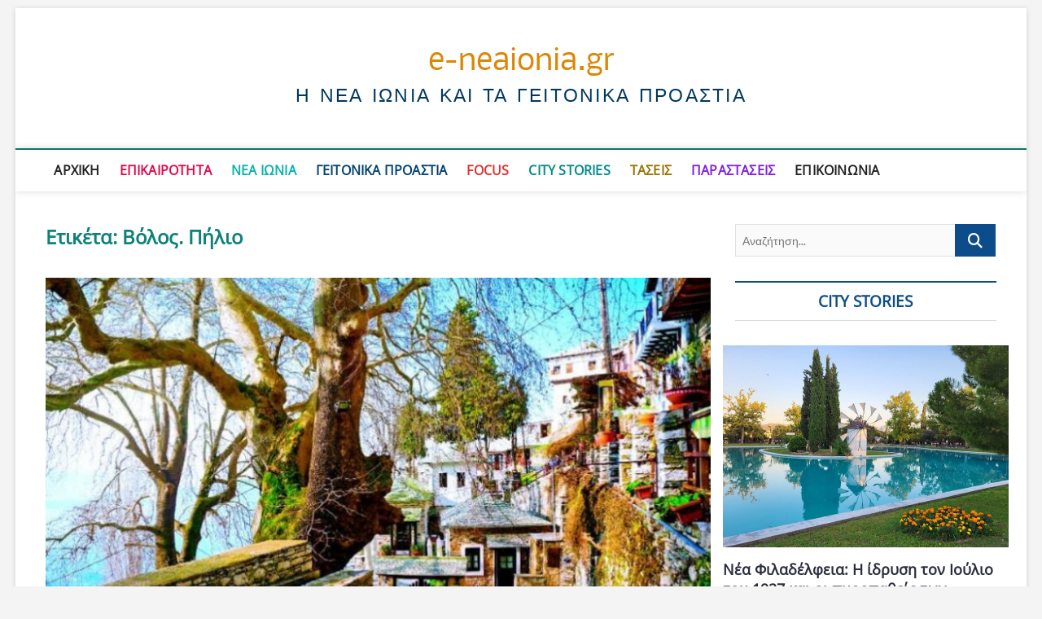

--- FILE ---
content_type: text/html; charset=UTF-8
request_url: https://e-neaionia.gr/blog/tag/%CE%B2%CF%8C%CE%BB%CE%BF%CF%82-%CF%80%CE%AE%CE%BB%CE%B9%CE%BF/
body_size: 33795
content:
<!DOCTYPE html>
<html dir="ltr" lang="el" prefix="og: https://ogp.me/ns#">
<head>
<meta charset="UTF-8" />
<link rel="profile" href="http://gmpg.org/xfn/11" />
<title>Βόλος. Πήλιο - e-neaionia.gr</title>
		 		 		 		 		 		 		 		 		 		 		 		 		 		 		 		 		 		 		 
		<!-- All in One SEO 4.9.3 - aioseo.com -->
	<meta name="description" content="- e-neaionia.gr " />
	<meta name="robots" content="max-image-preview:large" />
	<link rel="canonical" href="https://e-neaionia.gr/blog/tag/%ce%b2%cf%8c%ce%bb%ce%bf%cf%82-%cf%80%ce%ae%ce%bb%ce%b9%ce%bf/" />
	<meta name="generator" content="All in One SEO (AIOSEO) 4.9.3" />
		<script type="application/ld+json" class="aioseo-schema">
			{"@context":"https:\/\/schema.org","@graph":[{"@type":"BreadcrumbList","@id":"https:\/\/e-neaionia.gr\/blog\/tag\/%CE%B2%CF%8C%CE%BB%CE%BF%CF%82-%CF%80%CE%AE%CE%BB%CE%B9%CE%BF\/#breadcrumblist","itemListElement":[{"@type":"ListItem","@id":"https:\/\/e-neaionia.gr#listItem","position":1,"name":"Home","item":"https:\/\/e-neaionia.gr","nextItem":{"@type":"ListItem","@id":"https:\/\/e-neaionia.gr\/blog\/tag\/%ce%b2%cf%8c%ce%bb%ce%bf%cf%82-%cf%80%ce%ae%ce%bb%ce%b9%ce%bf\/#listItem","name":"\u0392\u03cc\u03bb\u03bf\u03c2. \u03a0\u03ae\u03bb\u03b9\u03bf"}},{"@type":"ListItem","@id":"https:\/\/e-neaionia.gr\/blog\/tag\/%ce%b2%cf%8c%ce%bb%ce%bf%cf%82-%cf%80%ce%ae%ce%bb%ce%b9%ce%bf\/#listItem","position":2,"name":"\u0392\u03cc\u03bb\u03bf\u03c2. \u03a0\u03ae\u03bb\u03b9\u03bf","previousItem":{"@type":"ListItem","@id":"https:\/\/e-neaionia.gr#listItem","name":"Home"}}]},{"@type":"CollectionPage","@id":"https:\/\/e-neaionia.gr\/blog\/tag\/%CE%B2%CF%8C%CE%BB%CE%BF%CF%82-%CF%80%CE%AE%CE%BB%CE%B9%CE%BF\/#collectionpage","url":"https:\/\/e-neaionia.gr\/blog\/tag\/%CE%B2%CF%8C%CE%BB%CE%BF%CF%82-%CF%80%CE%AE%CE%BB%CE%B9%CE%BF\/","name":"\u0392\u03cc\u03bb\u03bf\u03c2. \u03a0\u03ae\u03bb\u03b9\u03bf - e-neaionia.gr","description":"- e-neaionia.gr","inLanguage":"el","isPartOf":{"@id":"https:\/\/e-neaionia.gr\/#website"},"breadcrumb":{"@id":"https:\/\/e-neaionia.gr\/blog\/tag\/%CE%B2%CF%8C%CE%BB%CE%BF%CF%82-%CF%80%CE%AE%CE%BB%CE%B9%CE%BF\/#breadcrumblist"}},{"@type":"Organization","@id":"https:\/\/e-neaionia.gr\/#organization","name":"e-neaionia.gr","description":"\u0397 \u039d\u03ad\u03b1 \u0399\u03c9\u03bd\u03af\u03b1 \u03ba\u03b1\u03b9 \u03c4\u03b1 \u0393\u03b5\u03b9\u03c4\u03bf\u03bd\u03b9\u03ba\u03ac \u03a0\u03c1\u03bf\u03ac\u03c3\u03c4\u03b9\u03b1","url":"https:\/\/e-neaionia.gr\/","telephone":"+302121042171","logo":{"@type":"ImageObject","url":"https:\/\/e-neaionia.gr\/wp-content\/uploads\/2023\/04\/e-neaionia11.jpg","@id":"https:\/\/e-neaionia.gr\/blog\/tag\/%CE%B2%CF%8C%CE%BB%CE%BF%CF%82-%CF%80%CE%AE%CE%BB%CE%B9%CE%BF\/#organizationLogo","width":903,"height":602},"image":{"@id":"https:\/\/e-neaionia.gr\/blog\/tag\/%CE%B2%CF%8C%CE%BB%CE%BF%CF%82-%CF%80%CE%AE%CE%BB%CE%B9%CE%BF\/#organizationLogo"},"sameAs":["https:\/\/www.instagram.com\/eneaionia\/","https:\/\/gr.pinterest.com\/infoneaionia\/","https:\/\/www.youtube.com\/channel\/UCKwLWb5s7Ob5BYXRsHftgPQ","https:\/\/www.linkedin.com\/in\/neaionia-865938211\/"]},{"@type":"WebSite","@id":"https:\/\/e-neaionia.gr\/#website","url":"https:\/\/e-neaionia.gr\/","name":"e-neaionia.gr","alternateName":"\u0397 \u039d\u03ad\u03b1 \u0399\u03c9\u03bd\u03af\u03b1 \u03ba\u03b1\u03b9 \u03c4\u03b1 \u0393\u03b5\u03b9\u03c4\u03bf\u03bd\u03b9\u03ba\u03ac \u03a0\u03c1\u03bf\u03ac\u03c3\u03c4\u03b9\u03b1","description":"\u0397 \u039d\u03ad\u03b1 \u0399\u03c9\u03bd\u03af\u03b1 \u03ba\u03b1\u03b9 \u03c4\u03b1 \u0393\u03b5\u03b9\u03c4\u03bf\u03bd\u03b9\u03ba\u03ac \u03a0\u03c1\u03bf\u03ac\u03c3\u03c4\u03b9\u03b1","inLanguage":"el","publisher":{"@id":"https:\/\/e-neaionia.gr\/#organization"}}]}
		</script>
		<!-- All in One SEO -->

<link rel='dns-prefetch' href='//a.omappapi.com' />
<link rel='dns-prefetch' href='//www.googletagmanager.com' />
<link rel="alternate" type="application/rss+xml" title="Ροή RSS &raquo; e-neaionia.gr" href="https://e-neaionia.gr/feed/" />
<link rel="alternate" type="application/rss+xml" title="Ροή Σχολίων &raquo; e-neaionia.gr" href="https://e-neaionia.gr/comments/feed/" />
<link rel="alternate" type="application/rss+xml" title="Ετικέτα ροής e-neaionia.gr &raquo; Βόλος. Πήλιο" href="https://e-neaionia.gr/blog/tag/%ce%b2%cf%8c%ce%bb%ce%bf%cf%82-%cf%80%ce%ae%ce%bb%ce%b9%ce%bf/feed/" />
		<!-- This site uses the Google Analytics by MonsterInsights plugin v9.11.1 - Using Analytics tracking - https://www.monsterinsights.com/ -->
							<script src="//www.googletagmanager.com/gtag/js?id=G-B2E7252PS5"  data-cfasync="false" data-wpfc-render="false" type="text/javascript" async></script>
			<script data-cfasync="false" data-wpfc-render="false" type="text/javascript">
				var mi_version = '9.11.1';
				var mi_track_user = true;
				var mi_no_track_reason = '';
								var MonsterInsightsDefaultLocations = {"page_location":"https:\/\/e-neaionia.gr\/blog\/tag\/%CE%B2%CF%8C%CE%BB%CE%BF%CF%82-%CF%80%CE%AE%CE%BB%CE%B9%CE%BF\/"};
								if ( typeof MonsterInsightsPrivacyGuardFilter === 'function' ) {
					var MonsterInsightsLocations = (typeof MonsterInsightsExcludeQuery === 'object') ? MonsterInsightsPrivacyGuardFilter( MonsterInsightsExcludeQuery ) : MonsterInsightsPrivacyGuardFilter( MonsterInsightsDefaultLocations );
				} else {
					var MonsterInsightsLocations = (typeof MonsterInsightsExcludeQuery === 'object') ? MonsterInsightsExcludeQuery : MonsterInsightsDefaultLocations;
				}

								var disableStrs = [
										'ga-disable-G-B2E7252PS5',
									];

				/* Function to detect opted out users */
				function __gtagTrackerIsOptedOut() {
					for (var index = 0; index < disableStrs.length; index++) {
						if (document.cookie.indexOf(disableStrs[index] + '=true') > -1) {
							return true;
						}
					}

					return false;
				}

				/* Disable tracking if the opt-out cookie exists. */
				if (__gtagTrackerIsOptedOut()) {
					for (var index = 0; index < disableStrs.length; index++) {
						window[disableStrs[index]] = true;
					}
				}

				/* Opt-out function */
				function __gtagTrackerOptout() {
					for (var index = 0; index < disableStrs.length; index++) {
						document.cookie = disableStrs[index] + '=true; expires=Thu, 31 Dec 2099 23:59:59 UTC; path=/';
						window[disableStrs[index]] = true;
					}
				}

				if ('undefined' === typeof gaOptout) {
					function gaOptout() {
						__gtagTrackerOptout();
					}
				}
								window.dataLayer = window.dataLayer || [];

				window.MonsterInsightsDualTracker = {
					helpers: {},
					trackers: {},
				};
				if (mi_track_user) {
					function __gtagDataLayer() {
						dataLayer.push(arguments);
					}

					function __gtagTracker(type, name, parameters) {
						if (!parameters) {
							parameters = {};
						}

						if (parameters.send_to) {
							__gtagDataLayer.apply(null, arguments);
							return;
						}

						if (type === 'event') {
														parameters.send_to = monsterinsights_frontend.v4_id;
							var hookName = name;
							if (typeof parameters['event_category'] !== 'undefined') {
								hookName = parameters['event_category'] + ':' + name;
							}

							if (typeof MonsterInsightsDualTracker.trackers[hookName] !== 'undefined') {
								MonsterInsightsDualTracker.trackers[hookName](parameters);
							} else {
								__gtagDataLayer('event', name, parameters);
							}
							
						} else {
							__gtagDataLayer.apply(null, arguments);
						}
					}

					__gtagTracker('js', new Date());
					__gtagTracker('set', {
						'developer_id.dZGIzZG': true,
											});
					if ( MonsterInsightsLocations.page_location ) {
						__gtagTracker('set', MonsterInsightsLocations);
					}
										__gtagTracker('config', 'G-B2E7252PS5', {"forceSSL":"true","link_attribution":"true"} );
										window.gtag = __gtagTracker;										(function () {
						/* https://developers.google.com/analytics/devguides/collection/analyticsjs/ */
						/* ga and __gaTracker compatibility shim. */
						var noopfn = function () {
							return null;
						};
						var newtracker = function () {
							return new Tracker();
						};
						var Tracker = function () {
							return null;
						};
						var p = Tracker.prototype;
						p.get = noopfn;
						p.set = noopfn;
						p.send = function () {
							var args = Array.prototype.slice.call(arguments);
							args.unshift('send');
							__gaTracker.apply(null, args);
						};
						var __gaTracker = function () {
							var len = arguments.length;
							if (len === 0) {
								return;
							}
							var f = arguments[len - 1];
							if (typeof f !== 'object' || f === null || typeof f.hitCallback !== 'function') {
								if ('send' === arguments[0]) {
									var hitConverted, hitObject = false, action;
									if ('event' === arguments[1]) {
										if ('undefined' !== typeof arguments[3]) {
											hitObject = {
												'eventAction': arguments[3],
												'eventCategory': arguments[2],
												'eventLabel': arguments[4],
												'value': arguments[5] ? arguments[5] : 1,
											}
										}
									}
									if ('pageview' === arguments[1]) {
										if ('undefined' !== typeof arguments[2]) {
											hitObject = {
												'eventAction': 'page_view',
												'page_path': arguments[2],
											}
										}
									}
									if (typeof arguments[2] === 'object') {
										hitObject = arguments[2];
									}
									if (typeof arguments[5] === 'object') {
										Object.assign(hitObject, arguments[5]);
									}
									if ('undefined' !== typeof arguments[1].hitType) {
										hitObject = arguments[1];
										if ('pageview' === hitObject.hitType) {
											hitObject.eventAction = 'page_view';
										}
									}
									if (hitObject) {
										action = 'timing' === arguments[1].hitType ? 'timing_complete' : hitObject.eventAction;
										hitConverted = mapArgs(hitObject);
										__gtagTracker('event', action, hitConverted);
									}
								}
								return;
							}

							function mapArgs(args) {
								var arg, hit = {};
								var gaMap = {
									'eventCategory': 'event_category',
									'eventAction': 'event_action',
									'eventLabel': 'event_label',
									'eventValue': 'event_value',
									'nonInteraction': 'non_interaction',
									'timingCategory': 'event_category',
									'timingVar': 'name',
									'timingValue': 'value',
									'timingLabel': 'event_label',
									'page': 'page_path',
									'location': 'page_location',
									'title': 'page_title',
									'referrer' : 'page_referrer',
								};
								for (arg in args) {
																		if (!(!args.hasOwnProperty(arg) || !gaMap.hasOwnProperty(arg))) {
										hit[gaMap[arg]] = args[arg];
									} else {
										hit[arg] = args[arg];
									}
								}
								return hit;
							}

							try {
								f.hitCallback();
							} catch (ex) {
							}
						};
						__gaTracker.create = newtracker;
						__gaTracker.getByName = newtracker;
						__gaTracker.getAll = function () {
							return [];
						};
						__gaTracker.remove = noopfn;
						__gaTracker.loaded = true;
						window['__gaTracker'] = __gaTracker;
					})();
									} else {
										console.log("");
					(function () {
						function __gtagTracker() {
							return null;
						}

						window['__gtagTracker'] = __gtagTracker;
						window['gtag'] = __gtagTracker;
					})();
									}
			</script>
							<!-- / Google Analytics by MonsterInsights -->
		<style id='wp-img-auto-sizes-contain-inline-css' type='text/css'>
img:is([sizes=auto i],[sizes^="auto," i]){contain-intrinsic-size:3000px 1500px}
/*# sourceURL=wp-img-auto-sizes-contain-inline-css */
</style>

<style id='wp-emoji-styles-inline-css' type='text/css'>

	img.wp-smiley, img.emoji {
		display: inline !important;
		border: none !important;
		box-shadow: none !important;
		height: 1em !important;
		width: 1em !important;
		margin: 0 0.07em !important;
		vertical-align: -0.1em !important;
		background: none !important;
		padding: 0 !important;
	}
/*# sourceURL=wp-emoji-styles-inline-css */
</style>
<link rel='stylesheet' id='wp-block-library-css' href='https://e-neaionia.gr/wp-includes/css/dist/block-library/style.min.css?ver=6.9' type='text/css' media='all' />
<style id='global-styles-inline-css' type='text/css'>
:root{--wp--preset--aspect-ratio--square: 1;--wp--preset--aspect-ratio--4-3: 4/3;--wp--preset--aspect-ratio--3-4: 3/4;--wp--preset--aspect-ratio--3-2: 3/2;--wp--preset--aspect-ratio--2-3: 2/3;--wp--preset--aspect-ratio--16-9: 16/9;--wp--preset--aspect-ratio--9-16: 9/16;--wp--preset--color--black: #000000;--wp--preset--color--cyan-bluish-gray: #abb8c3;--wp--preset--color--white: #ffffff;--wp--preset--color--pale-pink: #f78da7;--wp--preset--color--vivid-red: #cf2e2e;--wp--preset--color--luminous-vivid-orange: #ff6900;--wp--preset--color--luminous-vivid-amber: #fcb900;--wp--preset--color--light-green-cyan: #7bdcb5;--wp--preset--color--vivid-green-cyan: #00d084;--wp--preset--color--pale-cyan-blue: #8ed1fc;--wp--preset--color--vivid-cyan-blue: #0693e3;--wp--preset--color--vivid-purple: #9b51e0;--wp--preset--gradient--vivid-cyan-blue-to-vivid-purple: linear-gradient(135deg,rgb(6,147,227) 0%,rgb(155,81,224) 100%);--wp--preset--gradient--light-green-cyan-to-vivid-green-cyan: linear-gradient(135deg,rgb(122,220,180) 0%,rgb(0,208,130) 100%);--wp--preset--gradient--luminous-vivid-amber-to-luminous-vivid-orange: linear-gradient(135deg,rgb(252,185,0) 0%,rgb(255,105,0) 100%);--wp--preset--gradient--luminous-vivid-orange-to-vivid-red: linear-gradient(135deg,rgb(255,105,0) 0%,rgb(207,46,46) 100%);--wp--preset--gradient--very-light-gray-to-cyan-bluish-gray: linear-gradient(135deg,rgb(238,238,238) 0%,rgb(169,184,195) 100%);--wp--preset--gradient--cool-to-warm-spectrum: linear-gradient(135deg,rgb(74,234,220) 0%,rgb(151,120,209) 20%,rgb(207,42,186) 40%,rgb(238,44,130) 60%,rgb(251,105,98) 80%,rgb(254,248,76) 100%);--wp--preset--gradient--blush-light-purple: linear-gradient(135deg,rgb(255,206,236) 0%,rgb(152,150,240) 100%);--wp--preset--gradient--blush-bordeaux: linear-gradient(135deg,rgb(254,205,165) 0%,rgb(254,45,45) 50%,rgb(107,0,62) 100%);--wp--preset--gradient--luminous-dusk: linear-gradient(135deg,rgb(255,203,112) 0%,rgb(199,81,192) 50%,rgb(65,88,208) 100%);--wp--preset--gradient--pale-ocean: linear-gradient(135deg,rgb(255,245,203) 0%,rgb(182,227,212) 50%,rgb(51,167,181) 100%);--wp--preset--gradient--electric-grass: linear-gradient(135deg,rgb(202,248,128) 0%,rgb(113,206,126) 100%);--wp--preset--gradient--midnight: linear-gradient(135deg,rgb(2,3,129) 0%,rgb(40,116,252) 100%);--wp--preset--font-size--small: 13px;--wp--preset--font-size--medium: 20px;--wp--preset--font-size--large: 36px;--wp--preset--font-size--x-large: 42px;--wp--preset--spacing--20: 0.44rem;--wp--preset--spacing--30: 0.67rem;--wp--preset--spacing--40: 1rem;--wp--preset--spacing--50: 1.5rem;--wp--preset--spacing--60: 2.25rem;--wp--preset--spacing--70: 3.38rem;--wp--preset--spacing--80: 5.06rem;--wp--preset--shadow--natural: 6px 6px 9px rgba(0, 0, 0, 0.2);--wp--preset--shadow--deep: 12px 12px 50px rgba(0, 0, 0, 0.4);--wp--preset--shadow--sharp: 6px 6px 0px rgba(0, 0, 0, 0.2);--wp--preset--shadow--outlined: 6px 6px 0px -3px rgb(255, 255, 255), 6px 6px rgb(0, 0, 0);--wp--preset--shadow--crisp: 6px 6px 0px rgb(0, 0, 0);}:where(.is-layout-flex){gap: 0.5em;}:where(.is-layout-grid){gap: 0.5em;}body .is-layout-flex{display: flex;}.is-layout-flex{flex-wrap: wrap;align-items: center;}.is-layout-flex > :is(*, div){margin: 0;}body .is-layout-grid{display: grid;}.is-layout-grid > :is(*, div){margin: 0;}:where(.wp-block-columns.is-layout-flex){gap: 2em;}:where(.wp-block-columns.is-layout-grid){gap: 2em;}:where(.wp-block-post-template.is-layout-flex){gap: 1.25em;}:where(.wp-block-post-template.is-layout-grid){gap: 1.25em;}.has-black-color{color: var(--wp--preset--color--black) !important;}.has-cyan-bluish-gray-color{color: var(--wp--preset--color--cyan-bluish-gray) !important;}.has-white-color{color: var(--wp--preset--color--white) !important;}.has-pale-pink-color{color: var(--wp--preset--color--pale-pink) !important;}.has-vivid-red-color{color: var(--wp--preset--color--vivid-red) !important;}.has-luminous-vivid-orange-color{color: var(--wp--preset--color--luminous-vivid-orange) !important;}.has-luminous-vivid-amber-color{color: var(--wp--preset--color--luminous-vivid-amber) !important;}.has-light-green-cyan-color{color: var(--wp--preset--color--light-green-cyan) !important;}.has-vivid-green-cyan-color{color: var(--wp--preset--color--vivid-green-cyan) !important;}.has-pale-cyan-blue-color{color: var(--wp--preset--color--pale-cyan-blue) !important;}.has-vivid-cyan-blue-color{color: var(--wp--preset--color--vivid-cyan-blue) !important;}.has-vivid-purple-color{color: var(--wp--preset--color--vivid-purple) !important;}.has-black-background-color{background-color: var(--wp--preset--color--black) !important;}.has-cyan-bluish-gray-background-color{background-color: var(--wp--preset--color--cyan-bluish-gray) !important;}.has-white-background-color{background-color: var(--wp--preset--color--white) !important;}.has-pale-pink-background-color{background-color: var(--wp--preset--color--pale-pink) !important;}.has-vivid-red-background-color{background-color: var(--wp--preset--color--vivid-red) !important;}.has-luminous-vivid-orange-background-color{background-color: var(--wp--preset--color--luminous-vivid-orange) !important;}.has-luminous-vivid-amber-background-color{background-color: var(--wp--preset--color--luminous-vivid-amber) !important;}.has-light-green-cyan-background-color{background-color: var(--wp--preset--color--light-green-cyan) !important;}.has-vivid-green-cyan-background-color{background-color: var(--wp--preset--color--vivid-green-cyan) !important;}.has-pale-cyan-blue-background-color{background-color: var(--wp--preset--color--pale-cyan-blue) !important;}.has-vivid-cyan-blue-background-color{background-color: var(--wp--preset--color--vivid-cyan-blue) !important;}.has-vivid-purple-background-color{background-color: var(--wp--preset--color--vivid-purple) !important;}.has-black-border-color{border-color: var(--wp--preset--color--black) !important;}.has-cyan-bluish-gray-border-color{border-color: var(--wp--preset--color--cyan-bluish-gray) !important;}.has-white-border-color{border-color: var(--wp--preset--color--white) !important;}.has-pale-pink-border-color{border-color: var(--wp--preset--color--pale-pink) !important;}.has-vivid-red-border-color{border-color: var(--wp--preset--color--vivid-red) !important;}.has-luminous-vivid-orange-border-color{border-color: var(--wp--preset--color--luminous-vivid-orange) !important;}.has-luminous-vivid-amber-border-color{border-color: var(--wp--preset--color--luminous-vivid-amber) !important;}.has-light-green-cyan-border-color{border-color: var(--wp--preset--color--light-green-cyan) !important;}.has-vivid-green-cyan-border-color{border-color: var(--wp--preset--color--vivid-green-cyan) !important;}.has-pale-cyan-blue-border-color{border-color: var(--wp--preset--color--pale-cyan-blue) !important;}.has-vivid-cyan-blue-border-color{border-color: var(--wp--preset--color--vivid-cyan-blue) !important;}.has-vivid-purple-border-color{border-color: var(--wp--preset--color--vivid-purple) !important;}.has-vivid-cyan-blue-to-vivid-purple-gradient-background{background: var(--wp--preset--gradient--vivid-cyan-blue-to-vivid-purple) !important;}.has-light-green-cyan-to-vivid-green-cyan-gradient-background{background: var(--wp--preset--gradient--light-green-cyan-to-vivid-green-cyan) !important;}.has-luminous-vivid-amber-to-luminous-vivid-orange-gradient-background{background: var(--wp--preset--gradient--luminous-vivid-amber-to-luminous-vivid-orange) !important;}.has-luminous-vivid-orange-to-vivid-red-gradient-background{background: var(--wp--preset--gradient--luminous-vivid-orange-to-vivid-red) !important;}.has-very-light-gray-to-cyan-bluish-gray-gradient-background{background: var(--wp--preset--gradient--very-light-gray-to-cyan-bluish-gray) !important;}.has-cool-to-warm-spectrum-gradient-background{background: var(--wp--preset--gradient--cool-to-warm-spectrum) !important;}.has-blush-light-purple-gradient-background{background: var(--wp--preset--gradient--blush-light-purple) !important;}.has-blush-bordeaux-gradient-background{background: var(--wp--preset--gradient--blush-bordeaux) !important;}.has-luminous-dusk-gradient-background{background: var(--wp--preset--gradient--luminous-dusk) !important;}.has-pale-ocean-gradient-background{background: var(--wp--preset--gradient--pale-ocean) !important;}.has-electric-grass-gradient-background{background: var(--wp--preset--gradient--electric-grass) !important;}.has-midnight-gradient-background{background: var(--wp--preset--gradient--midnight) !important;}.has-small-font-size{font-size: var(--wp--preset--font-size--small) !important;}.has-medium-font-size{font-size: var(--wp--preset--font-size--medium) !important;}.has-large-font-size{font-size: var(--wp--preset--font-size--large) !important;}.has-x-large-font-size{font-size: var(--wp--preset--font-size--x-large) !important;}
/*# sourceURL=global-styles-inline-css */
</style>

<style id='classic-theme-styles-inline-css' type='text/css'>
/*! This file is auto-generated */
.wp-block-button__link{color:#fff;background-color:#32373c;border-radius:9999px;box-shadow:none;text-decoration:none;padding:calc(.667em + 2px) calc(1.333em + 2px);font-size:1.125em}.wp-block-file__button{background:#32373c;color:#fff;text-decoration:none}
/*# sourceURL=/wp-includes/css/classic-themes.min.css */
</style>
<link rel='stylesheet' id='magbook-styles-css' href='https://e-neaionia.gr/wp-content/plugins/magbook-plus/inc/css/magbook-styles.css?ver=6.9' type='text/css' media='all' />
<link rel='stylesheet' id='magbook-google-fonts-css' href='https://e-neaionia.gr/wp-content/fonts/750b921f5ea654a7742c7d3c0b17076c.css?ver=6.9' type='text/css' media='all' />
<link rel='stylesheet' id='magbook-style-css' href='https://e-neaionia.gr/wp-content/themes/magbook/style.css?ver=6.9' type='text/css' media='all' />
<style id='magbook-style-inline-css' type='text/css'>
/* Hide Comments */
			.entry-meta .comments,
			.mb-entry-meta .comments {
				display: none;
				visibility: hidden;
			}

	/****************************************************************/
						/*.... Background Color Plus....*/
	/****************************************************************/
	/*.... Full Page ....*/

	#page {
		background-color: #ffffff;
	}

	/*.... Logo Bar ....*/

	.logo-bar {
		background-color: #ffffff;
	}

	/*.... Sticky Header ....*/

	#sticky-header,
	.is-sticky #sticky-header {
		background-color: #ffffff;
		border-bottom-color: #ffffff;
	}

	@media only screen and (max-width: 980px) {
		.is-sticky #sticky-header {
			background-color: #ffffff;
			border-bottom-color: #ffffff;
		}
	}

	/*.... Breaking News Box ....*/

	.breaking-news-box {
		background-color: #dd6c6c;
	}

	.main-slider {
		clear: both;
	}

	/*.... Form Textarea ....*/ 

	input[type="text"],
	input[type="email"],
	input[type="url"],
	input[type="tel"],
	input[type="number"],
	input[type="date"],
	input[type="search"],
	input[type="password"],
	textarea {

		background-color: #fafafa;
	}

	/*.... Blockquote ....*/ 

	blockquote {
		background-color: ;
	}

	/*.... Feature News Box ....*/ 

	.feature-news-box {
		background-color: #fafafa;
	}

	/*.... Footer ....*/ 

	#colophon .widget-wrap {
		background-color: #b50e40;
	}

	/*.... Footer Site Info ....*/ 

	#colophon .site-info {
		background-color: #d8d8d8;
	}

	/*.... Side Menu & Sidebar ....*/
	.side-menu {
	  background-color: #ffffff;
	}

	/*.... Main Navigation Border ....*/
	#sticky-header {
		border-top-color: #0b7a64;
	}

	

	/****************************************************************/
						/*.... Font Color Plus....*/
	/****************************************************************/
	/* Typography Content */
	body,
	button,
	input,
	select,
	textarea {
		color: #484848;
	}

	/* List and Widget List */

	ul li a,
	ol li a,
	.widget ul li a {
		color: #343434;
	}

	/* ----- Headings and Entry Title  ----- */
	h1,
	h2, 
	h3, 
	h4, 
	h5, 
	h6,
	th,
	h1 a, 
	h2 a, 
	h3 a, 
	h4 a, 
	h5 a, 
	h6 a
	.entry-title,
	.entry-title a {
		color: #292d3d;
	}

	/* Site Title */
	#site-title a {
		color: #dd8604;
	}

	 /* Site Description */
	#site-description {
		color: #00385e;
	}

	/* Navigation */
	.main-navigation a,
	.main-navigation li.menu-item-has-children > a:after,
	.main-navigation li.page_item_has_children > a:after,
	.main-navigation li.menu-item-has-children > a:after,
	.main-navigation li li.menu-item-has-children > a:after,
	.main-navigation li.page_item_has_children > a:after,
	.main-navigation li li.page_item_has_children > a:after {
		color: #222222;
	}

	/* Dropdown Navigation */
	.main-navigation ul li ul li a,
	.main-navigation ul li.current-menu-item ul li a,
	.main-navigation ul li ul li.current-menu-item a,
	.main-navigation ul li.current_page_ancestor ul li a,
	.main-navigation ul li.current-menu-ancestor ul li a,
	.main-navigation ul li.current_page_item ul li a,
	.main-navigation li li.menu-item-has-children > a:after,
	.main-navigation li li.page_item_has_children > a:after {
		color: #747474;
	}

	/* Header search and Side menu Button */
	.show-menu-toggle .bars:after, 
	.show-menu-toggle .bars:before,
	.show-menu-toggle .bars {
		background-color: #000000;
	}

	/* Side Navigation */
	.side-menu-wrap .side-nav-wrap a {
		color: #222222;
	}

	/* ----- Post Meta Links ----- */
	.entry-meta,
	.entry-meta a,
	.mb-entry-meta, 
	.mb-entry-meta a,
	.mb-comment-meta .comment-author,
	.mb-comment-meta .comment-metadata {
		color: #87331f;
	}

	/* ----- Page Title ----- */
	.page-title {
		color: #0e827a;
	}

	/* -----  #Blockquot  ----- */
	blockquote {
		color: #888888;
	}

	/* Widgets Titles */
	.widget-title,
	.widget-title a {
		color:#471717;
	}

	/* Header Widgets Contact */
	.top-bar .widget_contact ul li a {
		color: #6b6224;
	}

	/* Header Bar Date */
	.top-bar .top-bar-date {
		color: #ffffff;
	}

	/* Top Bar Nav */
	.top-bar .top-bar-menu a {
		color: #ffffff;
	}

	/* Top Bar Dropdown Nav */
	.top-bar .top-bar-menu ul li ul li a {
		color: #333333;
	}

	/* Social Icon */
	.social-links li a {
		color: #ffffff;
	}

	/* Header Social Icon */
	.header-social-block .social-links li a {
		color: #ffffff;
	}

	/* Footer Social Icon */
	.site-info .social-links a {
		color: #666666;
	}

	/* Main Slider Text Content */
	.slider-content .slider-title,
	.slider-content .slider-title a,
	.slider-content .slider-text {
		color: #fff4f4;
	}

	/* Main Slider Entry Meta */
	.main-slider .entry-meta, 
	.main-slider .entry-meta a {
		color: #ffffff;
	}

	/* Footer Content */
	#colophon .widget-wrap,
	#colophon .widget-wrap h1, 
	#colophon .widget-wrap h2, 
	#colophon .widget-wrap h3, 
	#colophon .widget-wrap h4, 
	#colophon .widget-wrap h5, 
	#colophon .widget-wrap h6,
	#colophon .widget ul li a,
	#colophon .mb-content .mb-title a,
	#colophon .mb-comment-content a,
	#colophon .mb-comment-meta .comment-author,
	#colophon .mb-comment-meta .comment-metadata {
		color: #962a2a;
	}

	/* Footer Widget Title */
	#colophon .widget-title,
	#colophon .widget-title a {
		color: #ffffff;
	}

	/* Footer Nav Menu and copyright */
	#footer-navigation a,
	.site-info .copyright {
		color: #666666;
	}

	/* Footer Copyright link */
	.site-info .copyright a {
		color: #661a1a;
	}

	/* Footer Entry Title */
	#colophon .entry-title,
	#colophon .entry-title a {
		color: #931c1c;
	}

	/* Main Navigation category */
	li.menu-item-object-category[class*="cl-"] a {
		color:;
	}

	
.cats-links .cl-3960{

					border-color:#058989;
					color:#058989;

				}
				.menu-item-object-category.cl-3960 a, .widget-cat-tab-box .cat-tab-menu .cl-3960{
					color:#058989;

				}.cats-links .cl-3999{

					border-color:#dd3333;
					color:#dd3333;

				}
				.menu-item-object-category.cl-3999 a, .widget-cat-tab-box .cat-tab-menu .cl-3999{
					color:#dd3333;

				}.cats-links .cl-3961{

					border-color:#4687bf;
					color:#4687bf;

				}
				.menu-item-object-category.cl-3961 a, .widget-cat-tab-box .cat-tab-menu .cl-3961{
					color:#4687bf;

				}.cats-links .cl-4020{

					border-color:#ff7777;
					color:#ff7777;

				}
				.menu-item-object-category.cl-4020 a, .widget-cat-tab-box .cat-tab-menu .cl-4020{
					color:#ff7777;

				}.cats-links .cl-2812{

					border-color:#0b7505;
					color:#0b7505;

				}
				.menu-item-object-category.cl-2812 a, .widget-cat-tab-box .cat-tab-menu .cl-2812{
					color:#0b7505;

				}.cats-links .cl-3997{

					border-color:#eeee22;
					color:#eeee22;

				}
				.menu-item-object-category.cl-3997 a, .widget-cat-tab-box .cat-tab-menu .cl-3997{
					color:#eeee22;

				}.cats-links .cl-1522{

					border-color:#024372;
					color:#024372;

				}
				.menu-item-object-category.cl-1522 a, .widget-cat-tab-box .cat-tab-menu .cl-1522{
					color:#024372;

				}.cats-links .cl-4000{

					border-color:#a36b16;
					color:#a36b16;

				}
				.menu-item-object-category.cl-4000 a, .widget-cat-tab-box .cat-tab-menu .cl-4000{
					color:#a36b16;

				}.cats-links .cl-5{

					border-color:#e00b4b;
					color:#e00b4b;

				}
				.menu-item-object-category.cl-5 a, .widget-cat-tab-box .cat-tab-menu .cl-5{
					color:#e00b4b;

				}.cats-links .cl-3998{

					border-color:#3a3a3a;
					color:#3a3a3a;

				}
				.menu-item-object-category.cl-3998 a, .widget-cat-tab-box .cat-tab-menu .cl-3998{
					color:#3a3a3a;

				}.cats-links .cl-314{

					border-color:#0ab2ac;
					color:#0ab2ac;

				}
				.menu-item-object-category.cl-314 a, .widget-cat-tab-box .cat-tab-menu .cl-314{
					color:#0ab2ac;

				}.cats-links .cl-313{

					border-color:#811fe2;
					color:#811fe2;

				}
				.menu-item-object-category.cl-313 a, .widget-cat-tab-box .cat-tab-menu .cl-313{
					color:#811fe2;

				}.cats-links .cl-2{

					border-color:#ff0c0c;
					color:#ff0c0c;

				}
				.menu-item-object-category.cl-2 a, .widget-cat-tab-box .cat-tab-menu .cl-2{
					color:#ff0c0c;

				}.cats-links .cl-1531{

					border-color:#8224e3;
					color:#8224e3;

				}
				.menu-item-object-category.cl-1531 a, .widget-cat-tab-box .cat-tab-menu .cl-1531{
					color:#8224e3;

				}.cats-links .cl-3962{

					border-color:#004c06;
					color:#004c06;

				}
				.menu-item-object-category.cl-3962 a, .widget-cat-tab-box .cat-tab-menu .cl-3962{
					color:#004c06;

				}.cats-links .cl-3{

					border-color:#d3d00e;
					color:#d3d00e;

				}
				.menu-item-object-category.cl-3 a, .widget-cat-tab-box .cat-tab-menu .cl-3{
					color:#d3d00e;

				}.cats-links .cl-4{

					border-color:#967500;
					color:#967500;

				}
				.menu-item-object-category.cl-4 a, .widget-cat-tab-box .cat-tab-menu .cl-4{
					color:#967500;

				}
/*# sourceURL=magbook-style-inline-css */
</style>
<link rel='stylesheet' id='font-awesome-css' href='https://e-neaionia.gr/wp-content/themes/magbook/assets/font-awesome/css/all.min.css?ver=6.9' type='text/css' media='all' />
<link rel='stylesheet' id='magbook-responsive-css' href='https://e-neaionia.gr/wp-content/themes/magbook/css/responsive.css?ver=6.9' type='text/css' media='all' />
<script type="text/javascript" src="https://e-neaionia.gr/wp-content/plugins/google-analytics-for-wordpress/assets/js/frontend-gtag.js?ver=9.11.1" id="monsterinsights-frontend-script-js" async="async" data-wp-strategy="async"></script>
<script data-cfasync="false" data-wpfc-render="false" type="text/javascript" id='monsterinsights-frontend-script-js-extra'>/* <![CDATA[ */
var monsterinsights_frontend = {"js_events_tracking":"true","download_extensions":"doc,pdf,ppt,zip,xls,docx,pptx,xlsx","inbound_paths":"[{\"path\":\"\\\/go\\\/\",\"label\":\"affiliate\"},{\"path\":\"\\\/recommend\\\/\",\"label\":\"affiliate\"}]","home_url":"https:\/\/e-neaionia.gr","hash_tracking":"false","v4_id":"G-B2E7252PS5"};/* ]]> */
</script>
<script type="text/javascript" src="https://e-neaionia.gr/wp-includes/js/jquery/jquery.min.js?ver=3.7.1" id="jquery-core-js"></script>
<script type="text/javascript" src="https://e-neaionia.gr/wp-includes/js/jquery/jquery-migrate.min.js?ver=3.4.1" id="jquery-migrate-js"></script>

<!-- Google tag (gtag.js) snippet added by Site Kit -->
<!-- Google Analytics snippet added by Site Kit -->
<script type="text/javascript" src="https://www.googletagmanager.com/gtag/js?id=G-L4JQHMB8YY" id="google_gtagjs-js" async></script>
<script type="text/javascript" id="google_gtagjs-js-after">
/* <![CDATA[ */
window.dataLayer = window.dataLayer || [];function gtag(){dataLayer.push(arguments);}
gtag("set","linker",{"domains":["e-neaionia.gr"]});
gtag("js", new Date());
gtag("set", "developer_id.dZTNiMT", true);
gtag("config", "G-L4JQHMB8YY");
//# sourceURL=google_gtagjs-js-after
/* ]]> */
</script>
<link rel="https://api.w.org/" href="https://e-neaionia.gr/wp-json/" /><link rel="alternate" title="JSON" type="application/json" href="https://e-neaionia.gr/wp-json/wp/v2/tags/436" /><link rel="EditURI" type="application/rsd+xml" title="RSD" href="https://e-neaionia.gr/xmlrpc.php?rsd" />
<meta name="generator" content="WordPress 6.9" />
<meta name="generator" content="Site Kit by Google 1.171.0" /><!-- Favicon Rotator -->
<link rel="shortcut icon" href="https://e-neaionia.gr/wp-content/uploads/2023/09/e-neaionia_logo-16x16.png" />
<link rel="apple-touch-icon-precomposed" href="https://e-neaionia.gr/wp-content/uploads/2023/09/e-neaionia_logo-1-114x114.png" />
<!-- End Favicon Rotator -->
			<style type="text/css">
				
				 /*.... Main Content ....*/
				body,
				button,
				input,
				select,
				textarea {
					font-family: 'Basic', "Helvetica Neue", helvetica, arial, sans-serif;
				}
								 /*.... Site Title ....*/
				#site-title {
					font-family: 'Nobile', sans-serif;
					font-style: normal;
				}
								/*.... Site Description ....*/
				#site-description {
					font-family: 'Archivo Black', sans-serif;
				}
								 /*.... Main Navigation ....*/
				.main-navigation a {
					font-family: 'Open Sans', sans-serif;
				}
								 /*.... Side Navigation ....*/
				.side-menu-wrap .side-nav-wrap a {
					font-family: 'Open Sans', sans-serif;
				}
																/* ----- Meta author, date and comments ----- */
				.entry-meta,
				.entry-meta a {
					font-family: 'Open Sans', sans-serif;
				}
								 /* ----- Default Button ----- */
				.btn-default {
					font-family: 'Open Sans', sans-serif;
				}
								/* ----- More Link Button ----- */
				a.more-link {
					font-family: 'Open Sans', sans-serif;
					font-style: normal;
				}
											</style>
		
						<style type="text/css">
									
					/* Site Description */
					#site-description {
						font-size: 23px;
					}
									/* Navigation
					================================================== */
					/* Navigation Menu */
					.main-navigation a {
						font-size: 16px;
					}
									/* Magbook Widget title */
					.widget-title span {
						font-size: 19px;
					}
									/* Sidebar Widget Title */
					#secondary .widget-title {
						font-size: 19px;
					}
								</style>
			<meta name="viewport" content="width=device-width" />
	<!-- SEO meta tags powered by SmartCrawl https://wpmudev.com/project/smartcrawl-wordpress-seo/ -->
<link rel="canonical" href="https://e-neaionia.gr/blog/tag/%ce%b2%cf%8c%ce%bb%ce%bf%cf%82-%cf%80%ce%ae%ce%bb%ce%b9%ce%bf/" />
<script type="application/ld+json">{"@context":"https:\/\/schema.org","@graph":[{"@type":"Organization","@id":"https:\/\/e-neaionia.gr\/#schema-publishing-organization","url":"https:\/\/e-neaionia.gr","name":"e-neaionia.gr","logo":{"@type":"ImageObject","@id":"https:\/\/e-neaionia.gr\/#schema-organization-logo","url":"https:\/\/e-neaionia.gr\/wp-content\/uploads\/2023\/02\/Log0typo-mikro.jpg","height":60,"width":60}},{"@type":"WebSite","@id":"https:\/\/e-neaionia.gr\/#schema-website","url":"https:\/\/e-neaionia.gr","name":"e-neaionia.gr","encoding":"UTF-8","potentialAction":{"@type":"SearchAction","target":"https:\/\/e-neaionia.gr\/search\/{search_term_string}\/","query-input":"required name=search_term_string"},"image":{"@type":"ImageObject","@id":"https:\/\/e-neaionia.gr\/#schema-site-logo","url":"https:\/\/e-neaionia.gr\/wp-content\/uploads\/2023\/02\/Log0typo-mikro.jpg","height":400,"width":400}},{"@type":"CollectionPage","@id":"https:\/\/e-neaionia.gr\/blog\/tag\/%ce%b2%cf%8c%ce%bb%ce%bf%cf%82-%cf%80%ce%ae%ce%bb%ce%b9%ce%bf\/#schema-webpage","isPartOf":{"@id":"https:\/\/e-neaionia.gr\/#schema-website"},"publisher":{"@id":"https:\/\/e-neaionia.gr\/#schema-publishing-organization"},"url":"https:\/\/e-neaionia.gr\/blog\/tag\/%ce%b2%cf%8c%ce%bb%ce%bf%cf%82-%cf%80%ce%ae%ce%bb%ce%b9%ce%bf\/","mainEntity":{"@type":"ItemList","itemListElement":[{"@type":"ListItem","position":"1","url":"https:\/\/e-neaionia.gr\/blog\/%ce%b1%cf%81%ce%b3%ce%af%ce%b1-%ce%ba%ce%b1%ce%b9-%ce%b1%cf%80%cf%8c%ce%b4%cf%81%ce%b1%cf%83%ce%b7-%cf%83%ce%b5-10-%ce%ba%ce%bf%ce%bd%cf%84%ce%b9%ce%bd%ce%bf%cf%8d%cf%82-%cf%80%cf%81%ce%bf%ce%bf%cf%81\/"}]}},{"@type":"BreadcrumbList","@id":"https:\/\/e-neaionia.gr\/blog\/tag\/%CE%B2%CF%8C%CE%BB%CE%BF%CF%82-%CF%80%CE%AE%CE%BB%CE%B9%CE%BF?tag=%CE%B2%CF%8C%CE%BB%CE%BF%CF%82-%CF%80%CE%AE%CE%BB%CE%B9%CE%BF\/#breadcrumb","itemListElement":[{"@type":"ListItem","position":1,"name":"Home","item":"https:\/\/e-neaionia.gr"},{"@type":"ListItem","position":2,"name":"Archive for \u0392\u03cc\u03bb\u03bf\u03c2. \u03a0\u03ae\u03bb\u03b9\u03bf"}]}]}</script>
<meta property="fb:app_id" content="NewIonia" />
<meta property="og:type" content="object" />
<meta property="og:url" content="https://e-neaionia.gr/blog/tag/%ce%b2%cf%8c%ce%bb%ce%bf%cf%82-%cf%80%ce%ae%ce%bb%ce%b9%ce%bf/" />
<meta property="og:title" content="Βόλος. Πήλιο | e-neaionia.gr" />
<!-- /SEO -->
		<style type="text/css" id="wp-custom-css">
			/* Remove hyperlink from post date */
span.posted-on {
	pointer-events: none;
}

/* Remove pagination from posts */
nav.navigation.post-navigation {
	display: none;
}

/* Remove main slider on mobile phones */
@media (max-width: 960px) {
	div.main-slider.clearfix {
		display: none;
	}
}
		</style>
		</head>
<body class="archive tag tag-436 wp-custom-logo wp-embed-responsive wp-theme-magbook  boxed-layout top-logo-title">
	<div id="page" class="site">
	<a class="skip-link screen-reader-text" href="#site-content-contain">Skip to content</a>
	<!-- Masthead ============================================= -->
	<header id="masthead" class="site-header" role="banner">
		<div class="header-wrap">
						<!-- Top Header============================================= -->
			<div class="top-header">

				<div class="logo-bar"> <div class="wrap"> <div id="site-branding"><div id="site-detail"> <h2 id="site-title"> 				<a href="https://e-neaionia.gr/" title="e-neaionia.gr" rel="home"> e-neaionia.gr </a>
				 </h2> <!-- end .site-title --> 					<div id="site-description"> Η Νέα Ιωνία και τα Γειτονικά Προάστια </div> <!-- end #site-description -->
						
		</div></div>		</div><!-- end .wrap -->
	</div><!-- end .logo-bar -->


				<!-- Main Header============================================= -->
				
				<div id="sticky-header" class="clearfix">
					<div class="wrap">
						<div class="main-header clearfix">

							<!-- Main Nav ============================================= -->
									<div id="site-branding">
						<div id="site-detail">
				<div id="site-title">
					<a href="https://e-neaionia.gr/" title="e-neaionia.gr" rel="home"> e-neaionia.gr </a>
				</div>
				<!-- end #site-title -->
				<div id="site-description">Η Νέα Ιωνία και τα Γειτονικά Προάστια</div> <!-- end #site-description -->
			</div>
						</div> <!-- end #site-branding -->
									<nav id="site-navigation" class="main-navigation clearfix" role="navigation" aria-label="Main Menu">
																
									<button class="menu-toggle" type="button" aria-controls="primary-menu" aria-expanded="false">
										<span class="line-bar"></span>
									</button><!-- end .menu-toggle -->
									<ul id="primary-menu" class="menu nav-menu"><li id="menu-item-12" class="menu-item menu-item-type-custom menu-item-object-custom menu-item-home menu-item-12"><a href="http://e-neaionia.gr">Αρχική</a></li>
<li id="menu-item-134" class="menu-item menu-item-type-taxonomy menu-item-object-category menu-item-134 cl-5"><a href="https://e-neaionia.gr/blog/category/%ce%b5%cf%80%ce%b9%ce%ba%ce%b1%ce%b9%cf%81%cf%8c%cf%84%ce%b7%cf%84%ce%b1/">Επικαιρότητα</a></li>
<li id="menu-item-1879" class="menu-item menu-item-type-taxonomy menu-item-object-category menu-item-1879 cl-314"><a href="https://e-neaionia.gr/blog/category/%ce%bd%ce%ad%ce%b1-%ce%b9%cf%89%ce%bd%ce%af%ce%b1/">ΝΕΑ ΙΩΝΙΑ</a></li>
<li id="menu-item-7708" class="menu-item menu-item-type-taxonomy menu-item-object-category menu-item-7708 cl-1522"><a href="https://e-neaionia.gr/blog/category/%ce%b3%ce%b5%ce%b9%cf%84%ce%bf%ce%bd%ce%b9%ce%ba%ce%ac-%cf%80%cf%81%ce%bf%ce%ac%cf%83%cf%84%ce%b9%ce%b1/">Γειτονικά Προάστια</a></li>
<li id="menu-item-19349" class="menu-item menu-item-type-taxonomy menu-item-object-category menu-item-19349 cl-3999"><a href="https://e-neaionia.gr/blog/category/focus/">Focus</a></li>
<li id="menu-item-19348" class="menu-item menu-item-type-taxonomy menu-item-object-category menu-item-19348 cl-3960"><a href="https://e-neaionia.gr/blog/category/city-stories/">City Stories</a></li>
<li id="menu-item-132" class="menu-item menu-item-type-taxonomy menu-item-object-category menu-item-132 cl-4"><a href="https://e-neaionia.gr/blog/category/%cf%84%ce%ac%cf%83%ce%b5%ce%b9%cf%82/">Τάσεις</a></li>
<li id="menu-item-18343" class="menu-item menu-item-type-taxonomy menu-item-object-category menu-item-18343 cl-313"><a href="https://e-neaionia.gr/blog/category/%cf%80%ce%b1%cf%81%ce%b1%cf%83%cf%84%ce%ac%cf%83%ce%b5%ce%b9%cf%82/">Παραστάσεις</a></li>
<li id="menu-item-921" class="menu-item menu-item-type-post_type menu-item-object-page menu-item-921"><a href="https://e-neaionia.gr/%ce%b5%cf%80%ce%b9%ce%ba%ce%bf%ce%b9%ce%bd%cf%89%ce%bd%ce%af%ce%b1/">Επικοινωνία</a></li>
</ul>								</nav> <!-- end #site-navigation -->
							
						</div><!-- end .main-header -->
					</div> <!-- end .wrap -->
				</div><!-- end #sticky-header -->

							</div><!-- end .top-header -->
					</div><!-- end .header-wrap -->

		<!-- Breaking News ============================================= -->
		
		<!-- Main Slider ============================================= -->
			</header> <!-- end #masthead -->

	<!-- Main Page Start ============================================= -->
	<div id="site-content-contain" class="site-content-contain">
		<div id="content" class="site-content">
				<div class="wrap">
	<div id="primary" class="content-area">
		<main id="main" class="site-main" role="main">
							<header class="page-header">
					<h1 class="page-title">Ετικέτα: <span>Βόλος. Πήλιο</span></h1>				</header><!-- .page-header -->
				<article id="post-2160" class="post-2160 post type-post status-publish format-standard has-post-thumbnail hentry category-3 tag-e-neaionia-gr tag-442 tag-436 tag-438 tag-437 tag-441 tag-444 tag-439 tag-440 tag-443">
					<div class="post-image-content">
				<figure class="post-featured-image">
					<a href="https://e-neaionia.gr/blog/%ce%b1%cf%81%ce%b3%ce%af%ce%b1-%ce%ba%ce%b1%ce%b9-%ce%b1%cf%80%cf%8c%ce%b4%cf%81%ce%b1%cf%83%ce%b7-%cf%83%ce%b5-10-%ce%ba%ce%bf%ce%bd%cf%84%ce%b9%ce%bd%ce%bf%cf%8d%cf%82-%cf%80%cf%81%ce%bf%ce%bf%cf%81/" title="Αργία και απόδραση σε 10 κοντινούς προορισμούς">
					<img width="820" height="480" src="https://e-neaionia.gr/wp-content/uploads/2021/10/Πήλιο-Μακρινίτσα-jpg-820x480.jpg" class="attachment-magbook-featured-blog size-magbook-featured-blog wp-post-image" alt="" decoding="async" fetchpriority="high" />					</a>
				</figure><!-- end.post-featured-image  -->
			</div><!-- end.post-image-content -->
					<header class="entry-header">
				 
					<div class="entry-meta">
							<span class="cats-links">
								<a class="cl-3" href="https://e-neaionia.gr/blog/category/%cf%80%cf%81%ce%bf%cf%84%ce%ac%cf%83%ce%b5%ce%b9%cf%82/">Προτάσεις</a>
				</span><!-- end .cat-links -->
					</div>
								<h2 class="entry-title"> <a href="https://e-neaionia.gr/blog/%ce%b1%cf%81%ce%b3%ce%af%ce%b1-%ce%ba%ce%b1%ce%b9-%ce%b1%cf%80%cf%8c%ce%b4%cf%81%ce%b1%cf%83%ce%b7-%cf%83%ce%b5-10-%ce%ba%ce%bf%ce%bd%cf%84%ce%b9%ce%bd%ce%bf%cf%8d%cf%82-%cf%80%cf%81%ce%bf%ce%bf%cf%81/" title="Αργία και απόδραση σε 10 κοντινούς προορισμούς"> Αργία και απόδραση σε 10 κοντινούς προορισμούς </a> </h2> <!-- end.entry-title -->

				<div class="entry-meta"><span class="author vcard"><a href="https://e-neaionia.gr/blog/author/markornarougmail-com/" title="Αργία και απόδραση σε 10 κοντινούς προορισμούς"><i class="fa-regular fa-user"></i> markornarou@gmail.com</a></span><span class="posted-on"><a href="https://e-neaionia.gr/blog/%ce%b1%cf%81%ce%b3%ce%af%ce%b1-%ce%ba%ce%b1%ce%b9-%ce%b1%cf%80%cf%8c%ce%b4%cf%81%ce%b1%cf%83%ce%b7-%cf%83%ce%b5-10-%ce%ba%ce%bf%ce%bd%cf%84%ce%b9%ce%bd%ce%bf%cf%8d%cf%82-%cf%80%cf%81%ce%bf%ce%bf%cf%81/" title="25/10/2021"><i class="fa-regular fa-calendar"></i> 25/10/2021</a></span>							<span class="tag-links">
								<a href="https://e-neaionia.gr/blog/tag/e-neaionia-gr/" rel="tag">e-neaionia.gr</a><a href="https://e-neaionia.gr/blog/tag/%ce%b1%ce%b8%ce%b7%ce%bd%cf%8c%cf%81%ce%b1%ce%bc%ce%b1/" rel="tag">Αθηνόραμα</a><a href="https://e-neaionia.gr/blog/tag/%ce%b2%cf%8c%ce%bb%ce%bf%cf%82-%cf%80%ce%ae%ce%bb%ce%b9%ce%bf/" rel="tag">Βόλος. Πήλιο</a><a href="https://e-neaionia.gr/blog/tag/%ce%b2%cf%85%cf%84%ce%af%ce%bd%ce%b1/" rel="tag">Βυτίνα</a><a href="https://e-neaionia.gr/blog/tag/%ce%b6%ce%b1%ce%b3%ce%bf%cf%81%ce%bf%cf%87%cf%8e%cf%81%ce%b9%ce%b1/" rel="tag">Ζαγοροχώρια</a><a href="https://e-neaionia.gr/blog/tag/%ce%ba%ce%b1%ce%bb%ce%ac%ce%b2%cf%81%cf%85%cf%84%ce%b1/" rel="tag">Καλάβρυτα</a><a href="https://e-neaionia.gr/blog/tag/%ce%bb%ce%af%ce%bc%ce%bd%ce%b7-%cf%80%ce%bb%ce%b1%cf%83%cf%84%ce%ae%cf%81%ce%b1/" rel="tag">Λίμνη Πλαστήρα</a><a href="https://e-neaionia.gr/blog/tag/%ce%bc%ce%ac%ce%bd%ce%b7/" rel="tag">Μάνη</a><a href="https://e-neaionia.gr/blog/tag/%ce%bc%ce%ad%cf%84%cf%83%ce%bf%ce%b2%ce%bf/" rel="tag">Μέτσοβο</a><a href="https://e-neaionia.gr/blog/tag/%ce%bc%ce%bf%ce%bd%ce%b5%ce%bc%ce%b2%ce%b1%cf%83%ce%b9%ce%ac/" rel="tag">Μονεμβασιά</a>							</span> <!-- end .tag-links -->
						</div> <!-- end .entry-meta -->			</header><!-- end .entry-header -->
			<div class="entry-content">
				<p> <a href="https://e-neaionia.gr/blog/%ce%b1%cf%81%ce%b3%ce%af%ce%b1-%ce%ba%ce%b1%ce%b9-%ce%b1%cf%80%cf%8c%ce%b4%cf%81%ce%b1%cf%83%ce%b7-%cf%83%ce%b5-10-%ce%ba%ce%bf%ce%bd%cf%84%ce%b9%ce%bd%ce%bf%cf%8d%cf%82-%cf%80%cf%81%ce%bf%ce%bf%cf%81/#more-2160" class="more-link">Περισσότερα</a></p>
			</div> <!-- end .entry-content -->
					</article><!-- end .post -->		</main><!-- end #main -->
		
	</div> <!-- #primary -->

<aside id="secondary" class="widget-area" role="complementary" aria-label="Side Sidebar">
    <aside id="search-2" class="widget widget_search"><form class="search-form" action="https://e-neaionia.gr/" method="get">
			<label class="screen-reader-text">Αναζήτηση...</label>
		<input type="search" name="s" class="search-field" placeholder="Αναζήτηση..." autocomplete="off" />
		<button type="submit" class="search-submit"><i class="fa-solid fa-magnifying-glass"></i></button>
</form> <!-- end .search-form --></aside><!-- Category Box Widget ============================================= --><aside id="magbook_plus_category_grid_widgets-10" class="widget widget-cat-grid">						<div class="cat-grid-layout-1">
							<h2 class="widget-title">
											<span>City Stories</span>
									</h2><!-- end .widget-title -->
							<div class="cat-grid-wrap clearfix">
										<div class="cat-grid-content column-3">
 						<article id="post-13370" class="post-13370 post type-post status-publish format-standard has-post-thumbnail hentry category-city-stories">
														<div class="cat-grid-image">
								<figure class="post-featured-image">
									<a title="Νέα Φιλαδέλφεια: Η ίδρυση τον Ιούλιο του 1927  και οι πυροπαθείς των Αμπελοκήπων" href="https://e-neaionia.gr/blog/%ce%bd%ce%ad%ce%b1-%cf%86%ce%b9%ce%bb%ce%b1%ce%b4%ce%ad%ce%bb%cf%86%ce%b5%ce%b9%ce%b1-%ce%b7-%ce%af%ce%b4%cf%81%cf%85%cf%83%ce%b7-%cf%84%ce%bf%ce%bd-%ce%b9%ce%bf%cf%8d%ce%bb%ce%b9%ce%bf-%cf%84%ce%bf/"><img width="700" height="496" src="https://e-neaionia.gr/wp-content/uploads/2023/07/Άλσος-Λίμνη-700x496.jpg" class="attachment-magbook-featured-image size-magbook-featured-image wp-post-image" alt="" decoding="async" loading="lazy" /></a>
								</figure>
								<!-- end .post-featured-image -->
							</div>
							<!-- end .cat-box-image -->
														<div class="cat-grid-text">
								<header class="entry-header">
									<div class="entry-meta">	<span class="cats-links">
								<a class="cl-3960" href="https://e-neaionia.gr/blog/category/city-stories/">City Stories</a>
				</span><!-- end .cat-links -->
</div> <!-- end .entry-meta -->									<h2 class="entry-title">
										<a title="Νέα Φιλαδέλφεια: Η ίδρυση τον Ιούλιο του 1927  και οι πυροπαθείς των Αμπελοκήπων" href="https://e-neaionia.gr/blog/%ce%bd%ce%ad%ce%b1-%cf%86%ce%b9%ce%bb%ce%b1%ce%b4%ce%ad%ce%bb%cf%86%ce%b5%ce%b9%ce%b1-%ce%b7-%ce%af%ce%b4%cf%81%cf%85%cf%83%ce%b7-%cf%84%ce%bf%ce%bd-%ce%b9%ce%bf%cf%8d%ce%bb%ce%b9%ce%bf-%cf%84%ce%bf/">Νέα Φιλαδέλφεια: Η ίδρυση τον Ιούλιο του 1927  και οι πυροπαθείς των Αμπελοκήπων</a>
									</h2>
									<!-- end.entry-title -->
									<div class="entry-meta"><span class="author vcard"><a href="https://e-neaionia.gr/blog/author/markornarougmail-com/" title="Νέα Φιλαδέλφεια: Η ίδρυση τον Ιούλιο του 1927  και οι πυροπαθείς των Αμπελοκήπων"><i class="fa fa-user-o"></i> markornarou@gmail.com</a></span><span class="posted-on"><a href="https://e-neaionia.gr/blog/%ce%bd%ce%ad%ce%b1-%cf%86%ce%b9%ce%bb%ce%b1%ce%b4%ce%ad%ce%bb%cf%86%ce%b5%ce%b9%ce%b1-%ce%b7-%ce%af%ce%b4%cf%81%cf%85%cf%83%ce%b7-%cf%84%ce%bf%ce%bd-%ce%b9%ce%bf%cf%8d%ce%bb%ce%b9%ce%bf-%cf%84%ce%bf/" title="20/07/2024"><i class="fa fa-calendar-o"></i> 20/07/2024</a></span></div> <!-- end .entry-meta -->								</header> <!-- end .entry-header -->
								<div class="entry-content">
									<p> <a href="https://e-neaionia.gr/blog/%ce%bd%ce%ad%ce%b1-%cf%86%ce%b9%ce%bb%ce%b1%ce%b4%ce%ad%ce%bb%cf%86%ce%b5%ce%b9%ce%b1-%ce%b7-%ce%af%ce%b4%cf%81%cf%85%cf%83%ce%b7-%cf%84%ce%bf%ce%bd-%ce%b9%ce%bf%cf%8d%ce%bb%ce%b9%ce%bf-%cf%84%ce%bf/#more-13370" class="more-link">Περισσότερα</a></p>
								</div> <!-- end .entry-content -->
							</div> <!-- end .cat-grid-text -->
						</article> <!-- end .post -->
					</div> <!-- end .cat-grid-content -->
										<div class="cat-grid-content column-3">
 						<article id="post-31292" class="post-31292 post type-post status-publish format-standard has-post-thumbnail hentry category-city-stories tag-e-neaionia-gr tag-mycoast tag-7416 tag-4217">
														<div class="cat-grid-image">
								<figure class="post-featured-image">
									<a title="Η μάχη της πετσέτας &#8211; Παραλίες, καταγγελίες στο mycoast και έλεγχοι των Αρχών" href="https://e-neaionia.gr/blog/%ce%b7-%ce%bc%ce%ac%cf%87%ce%b7-%cf%84%ce%b7%cf%82-%cf%80%ce%b5%cf%84%cf%83%ce%ad%cf%84%ce%b1%cf%82-%cf%80%ce%b1%cf%81%ce%b1%ce%bb%ce%af%ce%b5%cf%82-%ce%ba%ce%b1%cf%84%ce%b1%ce%b3%ce%b3%ce%b5%ce%bb/"><img width="700" height="496" src="https://e-neaionia.gr/wp-content/uploads/2024/07/paralia-700x496.jpg" class="attachment-magbook-featured-image size-magbook-featured-image wp-post-image" alt="" decoding="async" loading="lazy" /></a>
								</figure>
								<!-- end .post-featured-image -->
							</div>
							<!-- end .cat-box-image -->
														<div class="cat-grid-text">
								<header class="entry-header">
									<div class="entry-meta">	<span class="cats-links">
								<a class="cl-3960" href="https://e-neaionia.gr/blog/category/city-stories/">City Stories</a>
				</span><!-- end .cat-links -->
</div> <!-- end .entry-meta -->									<h2 class="entry-title">
										<a title="Η μάχη της πετσέτας &#8211; Παραλίες, καταγγελίες στο mycoast και έλεγχοι των Αρχών" href="https://e-neaionia.gr/blog/%ce%b7-%ce%bc%ce%ac%cf%87%ce%b7-%cf%84%ce%b7%cf%82-%cf%80%ce%b5%cf%84%cf%83%ce%ad%cf%84%ce%b1%cf%82-%cf%80%ce%b1%cf%81%ce%b1%ce%bb%ce%af%ce%b5%cf%82-%ce%ba%ce%b1%cf%84%ce%b1%ce%b3%ce%b3%ce%b5%ce%bb/">Η μάχη της πετσέτας &#8211; Παραλίες, καταγγελίες στο mycoast και έλεγχοι των Αρχών</a>
									</h2>
									<!-- end.entry-title -->
									<div class="entry-meta"><span class="author vcard"><a href="https://e-neaionia.gr/blog/author/markornarougmail-com/" title="Η μάχη της πετσέτας &#8211; Παραλίες, καταγγελίες στο mycoast και έλεγχοι των Αρχών"><i class="fa fa-user-o"></i> markornarou@gmail.com</a></span><span class="posted-on"><a href="https://e-neaionia.gr/blog/%ce%b7-%ce%bc%ce%ac%cf%87%ce%b7-%cf%84%ce%b7%cf%82-%cf%80%ce%b5%cf%84%cf%83%ce%ad%cf%84%ce%b1%cf%82-%cf%80%ce%b1%cf%81%ce%b1%ce%bb%ce%af%ce%b5%cf%82-%ce%ba%ce%b1%cf%84%ce%b1%ce%b3%ce%b3%ce%b5%ce%bb/" title="12/07/2024"><i class="fa fa-calendar-o"></i> 12/07/2024</a></span></div> <!-- end .entry-meta -->								</header> <!-- end .entry-header -->
								<div class="entry-content">
									<p> <a href="https://e-neaionia.gr/blog/%ce%b7-%ce%bc%ce%ac%cf%87%ce%b7-%cf%84%ce%b7%cf%82-%cf%80%ce%b5%cf%84%cf%83%ce%ad%cf%84%ce%b1%cf%82-%cf%80%ce%b1%cf%81%ce%b1%ce%bb%ce%af%ce%b5%cf%82-%ce%ba%ce%b1%cf%84%ce%b1%ce%b3%ce%b3%ce%b5%ce%bb/#more-31292" class="more-link">Περισσότερα</a></p>
								</div> <!-- end .entry-content -->
							</div> <!-- end .cat-grid-text -->
						</article> <!-- end .post -->
					</div> <!-- end .cat-grid-content -->
										<div class="cat-grid-content column-3">
 						<article id="post-27794" class="post-27794 post type-post status-publish format-standard has-post-thumbnail hentry category-city-stories tag-e-neaionia-gr tag-8279 tag-8275 tag-8278 tag-498 tag-8276 tag-8277 tag-8274">
														<div class="cat-grid-image">
								<figure class="post-featured-image">
									<a title="Σπιναλόγκα: Το &#8220;μακρύ αγκάθι&#8221; που μετατράπηκε σε μνημείο ιστορικής κληρονομιάς" href="https://e-neaionia.gr/blog/%cf%83%cf%80%ce%b9%ce%bd%ce%b1%ce%bb%cf%8c%ce%b3%ce%ba%ce%b1/"><img width="700" height="496" src="https://e-neaionia.gr/wp-content/uploads/2024/05/Spinalonga-700x496.jpg" class="attachment-magbook-featured-image size-magbook-featured-image wp-post-image" alt="" decoding="async" loading="lazy" /></a>
								</figure>
								<!-- end .post-featured-image -->
							</div>
							<!-- end .cat-box-image -->
														<div class="cat-grid-text">
								<header class="entry-header">
									<div class="entry-meta">	<span class="cats-links">
								<a class="cl-3960" href="https://e-neaionia.gr/blog/category/city-stories/">City Stories</a>
				</span><!-- end .cat-links -->
</div> <!-- end .entry-meta -->									<h2 class="entry-title">
										<a title="Σπιναλόγκα: Το &#8220;μακρύ αγκάθι&#8221; που μετατράπηκε σε μνημείο ιστορικής κληρονομιάς" href="https://e-neaionia.gr/blog/%cf%83%cf%80%ce%b9%ce%bd%ce%b1%ce%bb%cf%8c%ce%b3%ce%ba%ce%b1/">Σπιναλόγκα: Το &#8220;μακρύ αγκάθι&#8221; που μετατράπηκε σε μνημείο ιστορικής κληρονομιάς</a>
									</h2>
									<!-- end.entry-title -->
									<div class="entry-meta"><span class="author vcard"><a href="https://e-neaionia.gr/blog/author/markornarougmail-com/" title="Σπιναλόγκα: Το &#8220;μακρύ αγκάθι&#8221; που μετατράπηκε σε μνημείο ιστορικής κληρονομιάς"><i class="fa fa-user-o"></i> markornarou@gmail.com</a></span><span class="posted-on"><a href="https://e-neaionia.gr/blog/%cf%83%cf%80%ce%b9%ce%bd%ce%b1%ce%bb%cf%8c%ce%b3%ce%ba%ce%b1/" title="11/07/2024"><i class="fa fa-calendar-o"></i> 11/07/2024</a></span></div> <!-- end .entry-meta -->								</header> <!-- end .entry-header -->
								<div class="entry-content">
									<p> <a href="https://e-neaionia.gr/blog/%cf%83%cf%80%ce%b9%ce%bd%ce%b1%ce%bb%cf%8c%ce%b3%ce%ba%ce%b1/#more-27794" class="more-link">Περισσότερα</a></p>
								</div> <!-- end .entry-content -->
							</div> <!-- end .cat-grid-text -->
						</article> <!-- end .post -->
					</div> <!-- end .cat-grid-content -->
									</div><!-- end .cat-grid-wrap -->
			</div><!-- end .cat-grid-layout -->
	</aside><!-- end .widget-cat-box --><!-- Category Box Widget ============================================= --><aside id="magbook_plus_category_grid_widgets-15" class="widget widget-cat-grid">						<div class="cat-grid-layout-1">
							<h2 class="widget-title">
											<span>Νέα Ιωνία</span>
									</h2><!-- end .widget-title -->
							<div class="cat-grid-wrap clearfix">
										<div class="cat-grid-content column-3">
 						<article id="post-31320" class="post-31320 post type-post status-publish format-standard has-post-thumbnail hentry category-314 tag-e-neaionia-gr tag-240 tag-22">
														<div class="cat-grid-image">
								<figure class="post-featured-image">
									<a title="Παρ΄ολίγον δυστύχημα στον ΗΣΑΠ στη Νέα Ιωνία &#8211; Τι συνέβη" href="https://e-neaionia.gr/blog/%cf%80%ce%b1%cf%81%ce%84%ce%bf%ce%bb%ce%af%ce%b3%ce%bf%ce%bd-%ce%b4%cf%85%cf%83%cf%84%cf%8d%cf%87%ce%b7%ce%bc%ce%b1-%cf%83%cf%84%ce%bf%ce%bd-%ce%b7%cf%83%ce%b1%cf%80-%cf%83%cf%84%ce%b7-%ce%bd%ce%ad/"><img width="700" height="496" src="https://e-neaionia.gr/wp-content/uploads/2023/10/ΗΣΑΠ-Ηράκλειο-700x496.jpg" class="attachment-magbook-featured-image size-magbook-featured-image wp-post-image" alt="" decoding="async" loading="lazy" /></a>
								</figure>
								<!-- end .post-featured-image -->
							</div>
							<!-- end .cat-box-image -->
														<div class="cat-grid-text">
								<header class="entry-header">
									<div class="entry-meta">	<span class="cats-links">
								<a class="cl-314" href="https://e-neaionia.gr/blog/category/%ce%bd%ce%ad%ce%b1-%ce%b9%cf%89%ce%bd%ce%af%ce%b1/">Νέα Ιωνία</a>
				</span><!-- end .cat-links -->
</div> <!-- end .entry-meta -->									<h2 class="entry-title">
										<a title="Παρ΄ολίγον δυστύχημα στον ΗΣΑΠ στη Νέα Ιωνία &#8211; Τι συνέβη" href="https://e-neaionia.gr/blog/%cf%80%ce%b1%cf%81%ce%84%ce%bf%ce%bb%ce%af%ce%b3%ce%bf%ce%bd-%ce%b4%cf%85%cf%83%cf%84%cf%8d%cf%87%ce%b7%ce%bc%ce%b1-%cf%83%cf%84%ce%bf%ce%bd-%ce%b7%cf%83%ce%b1%cf%80-%cf%83%cf%84%ce%b7-%ce%bd%ce%ad/">Παρ΄ολίγον δυστύχημα στον ΗΣΑΠ στη Νέα Ιωνία &#8211; Τι συνέβη</a>
									</h2>
									<!-- end.entry-title -->
									<div class="entry-meta"><span class="author vcard"><a href="https://e-neaionia.gr/blog/author/markornarougmail-com/" title="Παρ΄ολίγον δυστύχημα στον ΗΣΑΠ στη Νέα Ιωνία &#8211; Τι συνέβη"><i class="fa fa-user-o"></i> markornarou@gmail.com</a></span><span class="posted-on"><a href="https://e-neaionia.gr/blog/%cf%80%ce%b1%cf%81%ce%84%ce%bf%ce%bb%ce%af%ce%b3%ce%bf%ce%bd-%ce%b4%cf%85%cf%83%cf%84%cf%8d%cf%87%ce%b7%ce%bc%ce%b1-%cf%83%cf%84%ce%bf%ce%bd-%ce%b7%cf%83%ce%b1%cf%80-%cf%83%cf%84%ce%b7-%ce%bd%ce%ad/" title="13/07/2024"><i class="fa fa-calendar-o"></i> 13/07/2024</a></span></div> <!-- end .entry-meta -->								</header> <!-- end .entry-header -->
								<div class="entry-content">
									<p> <a href="https://e-neaionia.gr/blog/%cf%80%ce%b1%cf%81%ce%84%ce%bf%ce%bb%ce%af%ce%b3%ce%bf%ce%bd-%ce%b4%cf%85%cf%83%cf%84%cf%8d%cf%87%ce%b7%ce%bc%ce%b1-%cf%83%cf%84%ce%bf%ce%bd-%ce%b7%cf%83%ce%b1%cf%80-%cf%83%cf%84%ce%b7-%ce%bd%ce%ad/#more-31320" class="more-link">Περισσότερα</a></p>
								</div> <!-- end .entry-content -->
							</div> <!-- end .cat-grid-text -->
						</article> <!-- end .post -->
					</div> <!-- end .cat-grid-content -->
										<div class="cat-grid-content column-3">
 						<article id="post-31317" class="post-31317 post type-post status-publish format-standard has-post-thumbnail hentry category-314 tag-e-neaionia-gr tag-22 tag---2">
														<div class="cat-grid-image">
								<figure class="post-featured-image">
									<a title="Προστασία και ασφάλεια στη Νέα Ιωνία ζητά από την Αστυνομία ο Δήμαρχος" href="https://e-neaionia.gr/blog/%cf%80%cf%81%ce%bf%cf%83%cf%84%ce%b1%cf%83%ce%af%ce%b1-%ce%ba%ce%b1%ce%b9-%ce%b1%cf%83%cf%86%ce%ac%ce%bb%ce%b5%ce%b9%ce%b1-%cf%83%cf%84%ce%b7-%ce%bd%ce%ad%ce%b1-%ce%b9%cf%89%ce%bd%ce%af%ce%b1-%ce%b6/"><img width="700" height="496" src="https://e-neaionia.gr/wp-content/uploads/2023/12/ΔΙΑΣ-700x496.jpg" class="attachment-magbook-featured-image size-magbook-featured-image wp-post-image" alt="" decoding="async" loading="lazy" /></a>
								</figure>
								<!-- end .post-featured-image -->
							</div>
							<!-- end .cat-box-image -->
														<div class="cat-grid-text">
								<header class="entry-header">
									<div class="entry-meta">	<span class="cats-links">
								<a class="cl-314" href="https://e-neaionia.gr/blog/category/%ce%bd%ce%ad%ce%b1-%ce%b9%cf%89%ce%bd%ce%af%ce%b1/">Νέα Ιωνία</a>
				</span><!-- end .cat-links -->
</div> <!-- end .entry-meta -->									<h2 class="entry-title">
										<a title="Προστασία και ασφάλεια στη Νέα Ιωνία ζητά από την Αστυνομία ο Δήμαρχος" href="https://e-neaionia.gr/blog/%cf%80%cf%81%ce%bf%cf%83%cf%84%ce%b1%cf%83%ce%af%ce%b1-%ce%ba%ce%b1%ce%b9-%ce%b1%cf%83%cf%86%ce%ac%ce%bb%ce%b5%ce%b9%ce%b1-%cf%83%cf%84%ce%b7-%ce%bd%ce%ad%ce%b1-%ce%b9%cf%89%ce%bd%ce%af%ce%b1-%ce%b6/">Προστασία και ασφάλεια στη Νέα Ιωνία ζητά από την Αστυνομία ο Δήμαρχος</a>
									</h2>
									<!-- end.entry-title -->
									<div class="entry-meta"><span class="author vcard"><a href="https://e-neaionia.gr/blog/author/markornarougmail-com/" title="Προστασία και ασφάλεια στη Νέα Ιωνία ζητά από την Αστυνομία ο Δήμαρχος"><i class="fa fa-user-o"></i> markornarou@gmail.com</a></span><span class="posted-on"><a href="https://e-neaionia.gr/blog/%cf%80%cf%81%ce%bf%cf%83%cf%84%ce%b1%cf%83%ce%af%ce%b1-%ce%ba%ce%b1%ce%b9-%ce%b1%cf%83%cf%86%ce%ac%ce%bb%ce%b5%ce%b9%ce%b1-%cf%83%cf%84%ce%b7-%ce%bd%ce%ad%ce%b1-%ce%b9%cf%89%ce%bd%ce%af%ce%b1-%ce%b6/" title="13/07/2024"><i class="fa fa-calendar-o"></i> 13/07/2024</a></span></div> <!-- end .entry-meta -->								</header> <!-- end .entry-header -->
								<div class="entry-content">
									<p> <a href="https://e-neaionia.gr/blog/%cf%80%cf%81%ce%bf%cf%83%cf%84%ce%b1%cf%83%ce%af%ce%b1-%ce%ba%ce%b1%ce%b9-%ce%b1%cf%83%cf%86%ce%ac%ce%bb%ce%b5%ce%b9%ce%b1-%cf%83%cf%84%ce%b7-%ce%bd%ce%ad%ce%b1-%ce%b9%cf%89%ce%bd%ce%af%ce%b1-%ce%b6/#more-31317" class="more-link">Περισσότερα</a></p>
								</div> <!-- end .entry-content -->
							</div> <!-- end .cat-grid-text -->
						</article> <!-- end .post -->
					</div> <!-- end .cat-grid-content -->
										<div class="cat-grid-content column-3">
 						<article id="post-31311" class="post-31311 post type-post status-publish format-standard has-post-thumbnail hentry category-314 tag-e-neaionia-gr tag-22">
														<div class="cat-grid-image">
								<figure class="post-featured-image">
									<a title="Νέα Ιωνία: Φωτιά πήρε εν κινήσει όχημα στη Λεωφόρο Κύμης" href="https://e-neaionia.gr/blog/%ce%bd%ce%ad%ce%b1-%ce%b9%cf%89%ce%bd%ce%af%ce%b1-%cf%86%cf%89%cf%84%ce%b9%ce%ac-%cf%80%ce%ae%cf%81%ce%b5-%ce%b5%ce%bd-%ce%ba%ce%b9%ce%bd%ce%ae%cf%83%ce%b5%ce%b9-%cf%8c%cf%87%ce%b7%ce%bc%ce%b1-%cf%83/"><img width="700" height="496" src="https://e-neaionia.gr/wp-content/uploads/2024/07/pirosvestiki-700x496.jpg" class="attachment-magbook-featured-image size-magbook-featured-image wp-post-image" alt="" decoding="async" loading="lazy" /></a>
								</figure>
								<!-- end .post-featured-image -->
							</div>
							<!-- end .cat-box-image -->
														<div class="cat-grid-text">
								<header class="entry-header">
									<div class="entry-meta">	<span class="cats-links">
								<a class="cl-314" href="https://e-neaionia.gr/blog/category/%ce%bd%ce%ad%ce%b1-%ce%b9%cf%89%ce%bd%ce%af%ce%b1/">Νέα Ιωνία</a>
				</span><!-- end .cat-links -->
</div> <!-- end .entry-meta -->									<h2 class="entry-title">
										<a title="Νέα Ιωνία: Φωτιά πήρε εν κινήσει όχημα στη Λεωφόρο Κύμης" href="https://e-neaionia.gr/blog/%ce%bd%ce%ad%ce%b1-%ce%b9%cf%89%ce%bd%ce%af%ce%b1-%cf%86%cf%89%cf%84%ce%b9%ce%ac-%cf%80%ce%ae%cf%81%ce%b5-%ce%b5%ce%bd-%ce%ba%ce%b9%ce%bd%ce%ae%cf%83%ce%b5%ce%b9-%cf%8c%cf%87%ce%b7%ce%bc%ce%b1-%cf%83/">Νέα Ιωνία: Φωτιά πήρε εν κινήσει όχημα στη Λεωφόρο Κύμης</a>
									</h2>
									<!-- end.entry-title -->
									<div class="entry-meta"><span class="author vcard"><a href="https://e-neaionia.gr/blog/author/markornarougmail-com/" title="Νέα Ιωνία: Φωτιά πήρε εν κινήσει όχημα στη Λεωφόρο Κύμης"><i class="fa fa-user-o"></i> markornarou@gmail.com</a></span><span class="posted-on"><a href="https://e-neaionia.gr/blog/%ce%bd%ce%ad%ce%b1-%ce%b9%cf%89%ce%bd%ce%af%ce%b1-%cf%86%cf%89%cf%84%ce%b9%ce%ac-%cf%80%ce%ae%cf%81%ce%b5-%ce%b5%ce%bd-%ce%ba%ce%b9%ce%bd%ce%ae%cf%83%ce%b5%ce%b9-%cf%8c%cf%87%ce%b7%ce%bc%ce%b1-%cf%83/" title="13/07/2024"><i class="fa fa-calendar-o"></i> 13/07/2024</a></span></div> <!-- end .entry-meta -->								</header> <!-- end .entry-header -->
								<div class="entry-content">
									<p> <a href="https://e-neaionia.gr/blog/%ce%bd%ce%ad%ce%b1-%ce%b9%cf%89%ce%bd%ce%af%ce%b1-%cf%86%cf%89%cf%84%ce%b9%ce%ac-%cf%80%ce%ae%cf%81%ce%b5-%ce%b5%ce%bd-%ce%ba%ce%b9%ce%bd%ce%ae%cf%83%ce%b5%ce%b9-%cf%8c%cf%87%ce%b7%ce%bc%ce%b1-%cf%83/#more-31311" class="more-link">Περισσότερα</a></p>
								</div> <!-- end .entry-content -->
							</div> <!-- end .cat-grid-text -->
						</article> <!-- end .post -->
					</div> <!-- end .cat-grid-content -->
									</div><!-- end .cat-grid-wrap -->
			</div><!-- end .cat-grid-layout -->
	</aside><!-- end .widget-cat-box --><!-- Category Box Widget ============================================= --><aside id="magbook_plus_category_grid_widgets-16" class="widget widget-cat-grid">						<div class="cat-grid-layout-1">
							<h2 class="widget-title">
											<span>Γειτονικά Προάστια</span>
									</h2><!-- end .widget-title -->
							<div class="cat-grid-wrap clearfix">
										<div class="cat-grid-content column-3">
 						<article id="post-31117" class="post-31117 post type-post status-publish format-standard has-post-thumbnail hentry category-1522 tag-e-neaionia-gr tag-858 tag-8710 tag-2395">
														<div class="cat-grid-image">
								<figure class="post-featured-image">
									<a title="Σε σύσταση Αναπτυξιακού Οργανισμού προχωρά ο Δήμος Αγίας Παρασκευής &#8211; Η ανακοίνωση" href="https://e-neaionia.gr/blog/%cf%83%ce%b5-%cf%83%cf%8d%cf%83%cf%84%ce%b1%cf%83%ce%b7-%ce%b1%ce%bd%ce%b1%cf%80%cf%84%cf%85%ce%be%ce%b9%ce%b1%ce%ba%ce%bf%cf%8d-%ce%bf%cf%81%ce%b3%ce%b1%ce%bd%ce%b9%cf%83%ce%bc%ce%bf%cf%8d-%cf%80/"><img width="700" height="496" src="https://e-neaionia.gr/wp-content/uploads/2024/07/Santa-Paraskevi-700x496.jpg" class="attachment-magbook-featured-image size-magbook-featured-image wp-post-image" alt="" decoding="async" loading="lazy" /></a>
								</figure>
								<!-- end .post-featured-image -->
							</div>
							<!-- end .cat-box-image -->
														<div class="cat-grid-text">
								<header class="entry-header">
									<div class="entry-meta">	<span class="cats-links">
								<a class="cl-1522" href="https://e-neaionia.gr/blog/category/%ce%b3%ce%b5%ce%b9%cf%84%ce%bf%ce%bd%ce%b9%ce%ba%ce%ac-%cf%80%cf%81%ce%bf%ce%ac%cf%83%cf%84%ce%b9%ce%b1/">Γειτονικά Προάστια</a>
				</span><!-- end .cat-links -->
</div> <!-- end .entry-meta -->									<h2 class="entry-title">
										<a title="Σε σύσταση Αναπτυξιακού Οργανισμού προχωρά ο Δήμος Αγίας Παρασκευής &#8211; Η ανακοίνωση" href="https://e-neaionia.gr/blog/%cf%83%ce%b5-%cf%83%cf%8d%cf%83%cf%84%ce%b1%cf%83%ce%b7-%ce%b1%ce%bd%ce%b1%cf%80%cf%84%cf%85%ce%be%ce%b9%ce%b1%ce%ba%ce%bf%cf%8d-%ce%bf%cf%81%ce%b3%ce%b1%ce%bd%ce%b9%cf%83%ce%bc%ce%bf%cf%8d-%cf%80/">Σε σύσταση Αναπτυξιακού Οργανισμού προχωρά ο Δήμος Αγίας Παρασκευής &#8211; Η ανακοίνωση</a>
									</h2>
									<!-- end.entry-title -->
									<div class="entry-meta"><span class="author vcard"><a href="https://e-neaionia.gr/blog/author/markornarougmail-com/" title="Σε σύσταση Αναπτυξιακού Οργανισμού προχωρά ο Δήμος Αγίας Παρασκευής &#8211; Η ανακοίνωση"><i class="fa fa-user-o"></i> markornarou@gmail.com</a></span><span class="posted-on"><a href="https://e-neaionia.gr/blog/%cf%83%ce%b5-%cf%83%cf%8d%cf%83%cf%84%ce%b1%cf%83%ce%b7-%ce%b1%ce%bd%ce%b1%cf%80%cf%84%cf%85%ce%be%ce%b9%ce%b1%ce%ba%ce%bf%cf%8d-%ce%bf%cf%81%ce%b3%ce%b1%ce%bd%ce%b9%cf%83%ce%bc%ce%bf%cf%8d-%cf%80/" title="11/07/2024"><i class="fa fa-calendar-o"></i> 11/07/2024</a></span></div> <!-- end .entry-meta -->								</header> <!-- end .entry-header -->
								<div class="entry-content">
									<p> <a href="https://e-neaionia.gr/blog/%cf%83%ce%b5-%cf%83%cf%8d%cf%83%cf%84%ce%b1%cf%83%ce%b7-%ce%b1%ce%bd%ce%b1%cf%80%cf%84%cf%85%ce%be%ce%b9%ce%b1%ce%ba%ce%bf%cf%8d-%ce%bf%cf%81%ce%b3%ce%b1%ce%bd%ce%b9%cf%83%ce%bc%ce%bf%cf%8d-%cf%80/#more-31117" class="more-link">Περισσότερα</a></p>
								</div> <!-- end .entry-content -->
							</div> <!-- end .cat-grid-text -->
						</article> <!-- end .post -->
					</div> <!-- end .cat-grid-content -->
										<div class="cat-grid-content column-3">
 						<article id="post-31083" class="post-31083 post type-post status-publish format-standard has-post-thumbnail hentry category-1522 tag-e-neaionia-gr tag-8710 tag-1905 tag-818">
														<div class="cat-grid-image">
								<figure class="post-featured-image">
									<a title="Ενώνουν δυνάμεις σε κοινό Αναπτυξιακό Οργανισμό οι Δήμοι Ηρακλείου και Αμαρουσίου" href="https://e-neaionia.gr/blog/%ce%b5%ce%bd%cf%8e%ce%bd%ce%bf%cf%85%ce%bd-%ce%b4%cf%85%ce%bd%ce%ac%ce%bc%ce%b5%ce%b9%cf%82-%cf%83%ce%b5-%ce%ba%ce%bf%ce%b9%ce%bd%cf%8c-%ce%b1%ce%bd%ce%b1%cf%80%cf%84%cf%85%ce%be%ce%b9%ce%b1%ce%ba/"><img width="700" height="496" src="https://e-neaionia.gr/wp-content/uploads/2024/07/ampatzoglou-mpampalos-700x496.jpg" class="attachment-magbook-featured-image size-magbook-featured-image wp-post-image" alt="" decoding="async" loading="lazy" /></a>
								</figure>
								<!-- end .post-featured-image -->
							</div>
							<!-- end .cat-box-image -->
														<div class="cat-grid-text">
								<header class="entry-header">
									<div class="entry-meta">	<span class="cats-links">
								<a class="cl-1522" href="https://e-neaionia.gr/blog/category/%ce%b3%ce%b5%ce%b9%cf%84%ce%bf%ce%bd%ce%b9%ce%ba%ce%ac-%cf%80%cf%81%ce%bf%ce%ac%cf%83%cf%84%ce%b9%ce%b1/">Γειτονικά Προάστια</a>
				</span><!-- end .cat-links -->
</div> <!-- end .entry-meta -->									<h2 class="entry-title">
										<a title="Ενώνουν δυνάμεις σε κοινό Αναπτυξιακό Οργανισμό οι Δήμοι Ηρακλείου και Αμαρουσίου" href="https://e-neaionia.gr/blog/%ce%b5%ce%bd%cf%8e%ce%bd%ce%bf%cf%85%ce%bd-%ce%b4%cf%85%ce%bd%ce%ac%ce%bc%ce%b5%ce%b9%cf%82-%cf%83%ce%b5-%ce%ba%ce%bf%ce%b9%ce%bd%cf%8c-%ce%b1%ce%bd%ce%b1%cf%80%cf%84%cf%85%ce%be%ce%b9%ce%b1%ce%ba/">Ενώνουν δυνάμεις σε κοινό Αναπτυξιακό Οργανισμό οι Δήμοι Ηρακλείου και Αμαρουσίου</a>
									</h2>
									<!-- end.entry-title -->
									<div class="entry-meta"><span class="author vcard"><a href="https://e-neaionia.gr/blog/author/markornarougmail-com/" title="Ενώνουν δυνάμεις σε κοινό Αναπτυξιακό Οργανισμό οι Δήμοι Ηρακλείου και Αμαρουσίου"><i class="fa fa-user-o"></i> markornarou@gmail.com</a></span><span class="posted-on"><a href="https://e-neaionia.gr/blog/%ce%b5%ce%bd%cf%8e%ce%bd%ce%bf%cf%85%ce%bd-%ce%b4%cf%85%ce%bd%ce%ac%ce%bc%ce%b5%ce%b9%cf%82-%cf%83%ce%b5-%ce%ba%ce%bf%ce%b9%ce%bd%cf%8c-%ce%b1%ce%bd%ce%b1%cf%80%cf%84%cf%85%ce%be%ce%b9%ce%b1%ce%ba/" title="10/07/2024"><i class="fa fa-calendar-o"></i> 10/07/2024</a></span></div> <!-- end .entry-meta -->								</header> <!-- end .entry-header -->
								<div class="entry-content">
									<p> <a href="https://e-neaionia.gr/blog/%ce%b5%ce%bd%cf%8e%ce%bd%ce%bf%cf%85%ce%bd-%ce%b4%cf%85%ce%bd%ce%ac%ce%bc%ce%b5%ce%b9%cf%82-%cf%83%ce%b5-%ce%ba%ce%bf%ce%b9%ce%bd%cf%8c-%ce%b1%ce%bd%ce%b1%cf%80%cf%84%cf%85%ce%be%ce%b9%ce%b1%ce%ba/#more-31083" class="more-link">Περισσότερα</a></p>
								</div> <!-- end .entry-content -->
							</div> <!-- end .cat-grid-text -->
						</article> <!-- end .post -->
					</div> <!-- end .cat-grid-content -->
										<div class="cat-grid-content column-3">
 						<article id="post-31262" class="post-31262 post type-post status-publish format-standard has-post-thumbnail hentry category-1522 tag-e-neaionia-gr tag---2 tag-434 tag-286">
														<div class="cat-grid-image">
								<figure class="post-featured-image">
									<a title="Στο Χαλάνδρι ενημερώνονται και προετοιμάζονται για τον σεισμικό κίνδυνο" href="https://e-neaionia.gr/blog/%cf%83%cf%84%ce%bf-%cf%87%ce%b1%ce%bb%ce%ac%ce%bd%ce%b4%cf%81%ce%b9-%ce%b5%ce%bd%ce%b7%ce%bc%ce%b5%cf%81%cf%8e%ce%bd%ce%bf%ce%bd%cf%84%ce%b1%ce%b9-%ce%ba%ce%b1%ce%b9-%cf%80%cf%81%ce%bf%ce%b5%cf%84/"><img width="700" height="496" src="https://e-neaionia.gr/wp-content/uploads/2024/07/seismos-700x496.jpg" class="attachment-magbook-featured-image size-magbook-featured-image wp-post-image" alt="" decoding="async" loading="lazy" /></a>
								</figure>
								<!-- end .post-featured-image -->
							</div>
							<!-- end .cat-box-image -->
														<div class="cat-grid-text">
								<header class="entry-header">
									<div class="entry-meta">	<span class="cats-links">
								<a class="cl-1522" href="https://e-neaionia.gr/blog/category/%ce%b3%ce%b5%ce%b9%cf%84%ce%bf%ce%bd%ce%b9%ce%ba%ce%ac-%cf%80%cf%81%ce%bf%ce%ac%cf%83%cf%84%ce%b9%ce%b1/">Γειτονικά Προάστια</a>
				</span><!-- end .cat-links -->
</div> <!-- end .entry-meta -->									<h2 class="entry-title">
										<a title="Στο Χαλάνδρι ενημερώνονται και προετοιμάζονται για τον σεισμικό κίνδυνο" href="https://e-neaionia.gr/blog/%cf%83%cf%84%ce%bf-%cf%87%ce%b1%ce%bb%ce%ac%ce%bd%ce%b4%cf%81%ce%b9-%ce%b5%ce%bd%ce%b7%ce%bc%ce%b5%cf%81%cf%8e%ce%bd%ce%bf%ce%bd%cf%84%ce%b1%ce%b9-%ce%ba%ce%b1%ce%b9-%cf%80%cf%81%ce%bf%ce%b5%cf%84/">Στο Χαλάνδρι ενημερώνονται και προετοιμάζονται για τον σεισμικό κίνδυνο</a>
									</h2>
									<!-- end.entry-title -->
									<div class="entry-meta"><span class="author vcard"><a href="https://e-neaionia.gr/blog/author/markornarougmail-com/" title="Στο Χαλάνδρι ενημερώνονται και προετοιμάζονται για τον σεισμικό κίνδυνο"><i class="fa fa-user-o"></i> markornarou@gmail.com</a></span><span class="posted-on"><a href="https://e-neaionia.gr/blog/%cf%83%cf%84%ce%bf-%cf%87%ce%b1%ce%bb%ce%ac%ce%bd%ce%b4%cf%81%ce%b9-%ce%b5%ce%bd%ce%b7%ce%bc%ce%b5%cf%81%cf%8e%ce%bd%ce%bf%ce%bd%cf%84%ce%b1%ce%b9-%ce%ba%ce%b1%ce%b9-%cf%80%cf%81%ce%bf%ce%b5%cf%84/" title="05/07/2024"><i class="fa fa-calendar-o"></i> 05/07/2024</a></span></div> <!-- end .entry-meta -->								</header> <!-- end .entry-header -->
								<div class="entry-content">
									<p> <a href="https://e-neaionia.gr/blog/%cf%83%cf%84%ce%bf-%cf%87%ce%b1%ce%bb%ce%ac%ce%bd%ce%b4%cf%81%ce%b9-%ce%b5%ce%bd%ce%b7%ce%bc%ce%b5%cf%81%cf%8e%ce%bd%ce%bf%ce%bd%cf%84%ce%b1%ce%b9-%ce%ba%ce%b1%ce%b9-%cf%80%cf%81%ce%bf%ce%b5%cf%84/#more-31262" class="more-link">Περισσότερα</a></p>
								</div> <!-- end .entry-content -->
							</div> <!-- end .cat-grid-text -->
						</article> <!-- end .post -->
					</div> <!-- end .cat-grid-content -->
									</div><!-- end .cat-grid-wrap -->
			</div><!-- end .cat-grid-layout -->
	</aside><!-- end .widget-cat-box --><!-- Category Box Widget ============================================= --><aside id="magbook_plus_category_grid_widgets-31" class="widget widget-cat-grid">						<div class="cat-grid-layout-1">
							<h2 class="widget-title">
											<span>Επικαιρότητα</span>
									</h2><!-- end .widget-title -->
							<div class="cat-grid-wrap clearfix">
										<div class="cat-grid-content column-3">
 						<article id="post-31334" class="post-31334 post type-post status-publish format-standard has-post-thumbnail hentry category-5 tag-e-neaionia-gr tag-205">
														<div class="cat-grid-image">
								<figure class="post-featured-image">
									<a title="Υψηλός κίνδυνος φωτιάς σε πέντε Περιφέρειες της χώρας" href="https://e-neaionia.gr/blog/%cf%85%cf%88%ce%b7%ce%bb%cf%8c%cf%82-%ce%ba%ce%af%ce%bd%ce%b4%cf%85%ce%bd%ce%bf%cf%82-%cf%86%cf%89%cf%84%ce%b9%ce%ac%cf%82-%cf%83%ce%b5-%cf%80%ce%ad%ce%bd%cf%84%ce%b5-%cf%80%ce%b5%cf%81%ce%b9%cf%86/"><img width="700" height="496" src="https://e-neaionia.gr/wp-content/uploads/2023/08/Φωτιά-στην-Πάρνηθα-τωρα-700x496.jpg" class="attachment-magbook-featured-image size-magbook-featured-image wp-post-image" alt="" decoding="async" loading="lazy" /></a>
								</figure>
								<!-- end .post-featured-image -->
							</div>
							<!-- end .cat-box-image -->
														<div class="cat-grid-text">
								<header class="entry-header">
									<div class="entry-meta">	<span class="cats-links">
								<a class="cl-5" href="https://e-neaionia.gr/blog/category/%ce%b5%cf%80%ce%b9%ce%ba%ce%b1%ce%b9%cf%81%cf%8c%cf%84%ce%b7%cf%84%ce%b1/">Επικαιρότητα</a>
				</span><!-- end .cat-links -->
</div> <!-- end .entry-meta -->									<h2 class="entry-title">
										<a title="Υψηλός κίνδυνος φωτιάς σε πέντε Περιφέρειες της χώρας" href="https://e-neaionia.gr/blog/%cf%85%cf%88%ce%b7%ce%bb%cf%8c%cf%82-%ce%ba%ce%af%ce%bd%ce%b4%cf%85%ce%bd%ce%bf%cf%82-%cf%86%cf%89%cf%84%ce%b9%ce%ac%cf%82-%cf%83%ce%b5-%cf%80%ce%ad%ce%bd%cf%84%ce%b5-%cf%80%ce%b5%cf%81%ce%b9%cf%86/">Υψηλός κίνδυνος φωτιάς σε πέντε Περιφέρειες της χώρας</a>
									</h2>
									<!-- end.entry-title -->
									<div class="entry-meta"><span class="author vcard"><a href="https://e-neaionia.gr/blog/author/markornarougmail-com/" title="Υψηλός κίνδυνος φωτιάς σε πέντε Περιφέρειες της χώρας"><i class="fa fa-user-o"></i> markornarou@gmail.com</a></span><span class="posted-on"><a href="https://e-neaionia.gr/blog/%cf%85%cf%88%ce%b7%ce%bb%cf%8c%cf%82-%ce%ba%ce%af%ce%bd%ce%b4%cf%85%ce%bd%ce%bf%cf%82-%cf%86%cf%89%cf%84%ce%b9%ce%ac%cf%82-%cf%83%ce%b5-%cf%80%ce%ad%ce%bd%cf%84%ce%b5-%cf%80%ce%b5%cf%81%ce%b9%cf%86/" title="15/07/2024"><i class="fa fa-calendar-o"></i> 15/07/2024</a></span></div> <!-- end .entry-meta -->								</header> <!-- end .entry-header -->
								<div class="entry-content">
									<p> <a href="https://e-neaionia.gr/blog/%cf%85%cf%88%ce%b7%ce%bb%cf%8c%cf%82-%ce%ba%ce%af%ce%bd%ce%b4%cf%85%ce%bd%ce%bf%cf%82-%cf%86%cf%89%cf%84%ce%b9%ce%ac%cf%82-%cf%83%ce%b5-%cf%80%ce%ad%ce%bd%cf%84%ce%b5-%cf%80%ce%b5%cf%81%ce%b9%cf%86/#more-31334" class="more-link">Περισσότερα</a></p>
								</div> <!-- end .entry-content -->
							</div> <!-- end .cat-grid-text -->
						</article> <!-- end .post -->
					</div> <!-- end .cat-grid-content -->
										<div class="cat-grid-content column-3">
 						<article id="post-31326" class="post-31326 post type-post status-publish format-standard has-post-thumbnail hentry category-5 tag-e-neaionia-gr tag-4392">
														<div class="cat-grid-image">
								<figure class="post-featured-image">
									<a title="Aντίστροφη μέτρηση για την υποβολή φορολογικών δηλώσεων" href="https://e-neaionia.gr/blog/a%ce%bd%cf%84%ce%af%cf%83%cf%84%cf%81%ce%bf%cf%86%ce%b7-%ce%bc%ce%ad%cf%84%cf%81%ce%b7%cf%83%ce%b7-%ce%b3%ce%b9%ce%b1-%cf%84%ce%b7%ce%bd-%cf%85%cf%80%ce%bf%ce%b2%ce%bf%ce%bb%ce%ae-%cf%86%ce%bf%cf%81/"><img width="700" height="496" src="https://e-neaionia.gr/wp-content/uploads/2024/07/foroi-700x496.jpg" class="attachment-magbook-featured-image size-magbook-featured-image wp-post-image" alt="" decoding="async" loading="lazy" /></a>
								</figure>
								<!-- end .post-featured-image -->
							</div>
							<!-- end .cat-box-image -->
														<div class="cat-grid-text">
								<header class="entry-header">
									<div class="entry-meta">	<span class="cats-links">
								<a class="cl-5" href="https://e-neaionia.gr/blog/category/%ce%b5%cf%80%ce%b9%ce%ba%ce%b1%ce%b9%cf%81%cf%8c%cf%84%ce%b7%cf%84%ce%b1/">Επικαιρότητα</a>
				</span><!-- end .cat-links -->
</div> <!-- end .entry-meta -->									<h2 class="entry-title">
										<a title="Aντίστροφη μέτρηση για την υποβολή φορολογικών δηλώσεων" href="https://e-neaionia.gr/blog/a%ce%bd%cf%84%ce%af%cf%83%cf%84%cf%81%ce%bf%cf%86%ce%b7-%ce%bc%ce%ad%cf%84%cf%81%ce%b7%cf%83%ce%b7-%ce%b3%ce%b9%ce%b1-%cf%84%ce%b7%ce%bd-%cf%85%cf%80%ce%bf%ce%b2%ce%bf%ce%bb%ce%ae-%cf%86%ce%bf%cf%81/">Aντίστροφη μέτρηση για την υποβολή φορολογικών δηλώσεων</a>
									</h2>
									<!-- end.entry-title -->
									<div class="entry-meta"><span class="author vcard"><a href="https://e-neaionia.gr/blog/author/markornarougmail-com/" title="Aντίστροφη μέτρηση για την υποβολή φορολογικών δηλώσεων"><i class="fa fa-user-o"></i> markornarou@gmail.com</a></span><span class="posted-on"><a href="https://e-neaionia.gr/blog/a%ce%bd%cf%84%ce%af%cf%83%cf%84%cf%81%ce%bf%cf%86%ce%b7-%ce%bc%ce%ad%cf%84%cf%81%ce%b7%cf%83%ce%b7-%ce%b3%ce%b9%ce%b1-%cf%84%ce%b7%ce%bd-%cf%85%cf%80%ce%bf%ce%b2%ce%bf%ce%bb%ce%ae-%cf%86%ce%bf%cf%81/" title="13/07/2024"><i class="fa fa-calendar-o"></i> 13/07/2024</a></span></div> <!-- end .entry-meta -->								</header> <!-- end .entry-header -->
								<div class="entry-content">
									<p> <a href="https://e-neaionia.gr/blog/a%ce%bd%cf%84%ce%af%cf%83%cf%84%cf%81%ce%bf%cf%86%ce%b7-%ce%bc%ce%ad%cf%84%cf%81%ce%b7%cf%83%ce%b7-%ce%b3%ce%b9%ce%b1-%cf%84%ce%b7%ce%bd-%cf%85%cf%80%ce%bf%ce%b2%ce%bf%ce%bb%ce%ae-%cf%86%ce%bf%cf%81/#more-31326" class="more-link">Περισσότερα</a></p>
								</div> <!-- end .entry-content -->
							</div> <!-- end .cat-grid-text -->
						</article> <!-- end .post -->
					</div> <!-- end .cat-grid-content -->
										<div class="cat-grid-content column-3">
 						<article id="post-31309" class="post-31309 post type-post status-publish format-standard has-post-thumbnail hentry category-5 tag-e-neaionia-gr tag-539 tag-3980 tag-425">
														<div class="cat-grid-image">
								<figure class="post-featured-image">
									<a title="Λάβα διαρκείας για όλο τον Ιούλιο προβλέπουν οι μετεωρολόγοι" href="https://e-neaionia.gr/blog/%ce%bb%ce%ac%ce%b2%ce%b1-%ce%b4%ce%b9%ce%b1%cf%81%ce%ba%ce%b5%ce%af%ce%b1%cf%82-%ce%b3%ce%b9%ce%b1-%cf%8c%ce%bb%ce%bf-%cf%84%ce%bf%ce%bd-%ce%b9%ce%bf%cf%8d%ce%bb%ce%b9%ce%bf-%cf%80%cf%81%ce%bf%ce%b2/"><img width="700" height="496" src="https://e-neaionia.gr/wp-content/uploads/2023/06/καλοκαίρι-1-700x496.jpg" class="attachment-magbook-featured-image size-magbook-featured-image wp-post-image" alt="" decoding="async" loading="lazy" /></a>
								</figure>
								<!-- end .post-featured-image -->
							</div>
							<!-- end .cat-box-image -->
														<div class="cat-grid-text">
								<header class="entry-header">
									<div class="entry-meta">	<span class="cats-links">
								<a class="cl-5" href="https://e-neaionia.gr/blog/category/%ce%b5%cf%80%ce%b9%ce%ba%ce%b1%ce%b9%cf%81%cf%8c%cf%84%ce%b7%cf%84%ce%b1/">Επικαιρότητα</a>
				</span><!-- end .cat-links -->
</div> <!-- end .entry-meta -->									<h2 class="entry-title">
										<a title="Λάβα διαρκείας για όλο τον Ιούλιο προβλέπουν οι μετεωρολόγοι" href="https://e-neaionia.gr/blog/%ce%bb%ce%ac%ce%b2%ce%b1-%ce%b4%ce%b9%ce%b1%cf%81%ce%ba%ce%b5%ce%af%ce%b1%cf%82-%ce%b3%ce%b9%ce%b1-%cf%8c%ce%bb%ce%bf-%cf%84%ce%bf%ce%bd-%ce%b9%ce%bf%cf%8d%ce%bb%ce%b9%ce%bf-%cf%80%cf%81%ce%bf%ce%b2/">Λάβα διαρκείας για όλο τον Ιούλιο προβλέπουν οι μετεωρολόγοι</a>
									</h2>
									<!-- end.entry-title -->
									<div class="entry-meta"><span class="author vcard"><a href="https://e-neaionia.gr/blog/author/markornarougmail-com/" title="Λάβα διαρκείας για όλο τον Ιούλιο προβλέπουν οι μετεωρολόγοι"><i class="fa fa-user-o"></i> markornarou@gmail.com</a></span><span class="posted-on"><a href="https://e-neaionia.gr/blog/%ce%bb%ce%ac%ce%b2%ce%b1-%ce%b4%ce%b9%ce%b1%cf%81%ce%ba%ce%b5%ce%af%ce%b1%cf%82-%ce%b3%ce%b9%ce%b1-%cf%8c%ce%bb%ce%bf-%cf%84%ce%bf%ce%bd-%ce%b9%ce%bf%cf%8d%ce%bb%ce%b9%ce%bf-%cf%80%cf%81%ce%bf%ce%b2/" title="13/07/2024"><i class="fa fa-calendar-o"></i> 13/07/2024</a></span></div> <!-- end .entry-meta -->								</header> <!-- end .entry-header -->
								<div class="entry-content">
									<p> <a href="https://e-neaionia.gr/blog/%ce%bb%ce%ac%ce%b2%ce%b1-%ce%b4%ce%b9%ce%b1%cf%81%ce%ba%ce%b5%ce%af%ce%b1%cf%82-%ce%b3%ce%b9%ce%b1-%cf%8c%ce%bb%ce%bf-%cf%84%ce%bf%ce%bd-%ce%b9%ce%bf%cf%8d%ce%bb%ce%b9%ce%bf-%cf%80%cf%81%ce%bf%ce%b2/#more-31309" class="more-link">Περισσότερα</a></p>
								</div> <!-- end .entry-content -->
							</div> <!-- end .cat-grid-text -->
						</article> <!-- end .post -->
					</div> <!-- end .cat-grid-content -->
									</div><!-- end .cat-grid-wrap -->
			</div><!-- end .cat-grid-layout -->
	</aside><!-- end .widget-cat-box --><!-- Category Box Widget ============================================= --><aside id="magbook_plus_category_grid_widgets-30" class="widget widget-cat-grid">						<div class="cat-grid-layout-1">
							<h2 class="widget-title">
											<span>Κόσμος</span>
									</h2><!-- end .widget-title -->
							<div class="cat-grid-wrap clearfix">
										<div class="cat-grid-content column-3">
 						<article id="post-31331" class="post-31331 post type-post status-publish format-standard has-post-thumbnail hentry category-3998 tag-e-neaionia-gr tag-3818">
														<div class="cat-grid-image">
								<figure class="post-featured-image">
									<a title="Η κίνηση που έσωσε τη ζωή του Ντόναλντ Τραμπ &#8211; Γιατί γύρισε το κεφάλι" href="https://e-neaionia.gr/blog/%ce%b7-%ce%ba%ce%af%ce%bd%ce%b7%cf%83%ce%b7-%cf%80%ce%bf%cf%85-%ce%ad%cf%83%cf%89%cf%83%ce%b5-%cf%84%ce%b7-%ce%b6%cf%89%ce%ae-%cf%84%ce%bf%cf%85-%ce%bd%cf%84%cf%8c%ce%bd%ce%b1%ce%bb%ce%bd%cf%84-%cf%84/"><img width="700" height="496" src="https://e-neaionia.gr/wp-content/uploads/2024/07/Τραμπ-700x496.jpg" class="attachment-magbook-featured-image size-magbook-featured-image wp-post-image" alt="" decoding="async" loading="lazy" /></a>
								</figure>
								<!-- end .post-featured-image -->
							</div>
							<!-- end .cat-box-image -->
														<div class="cat-grid-text">
								<header class="entry-header">
									<div class="entry-meta">	<span class="cats-links">
								<a class="cl-3998" href="https://e-neaionia.gr/blog/category/%ce%ba%cf%8c%cf%83%ce%bc%ce%bf%cf%82/">Κόσμος</a>
				</span><!-- end .cat-links -->
</div> <!-- end .entry-meta -->									<h2 class="entry-title">
										<a title="Η κίνηση που έσωσε τη ζωή του Ντόναλντ Τραμπ &#8211; Γιατί γύρισε το κεφάλι" href="https://e-neaionia.gr/blog/%ce%b7-%ce%ba%ce%af%ce%bd%ce%b7%cf%83%ce%b7-%cf%80%ce%bf%cf%85-%ce%ad%cf%83%cf%89%cf%83%ce%b5-%cf%84%ce%b7-%ce%b6%cf%89%ce%ae-%cf%84%ce%bf%cf%85-%ce%bd%cf%84%cf%8c%ce%bd%ce%b1%ce%bb%ce%bd%cf%84-%cf%84/">Η κίνηση που έσωσε τη ζωή του Ντόναλντ Τραμπ &#8211; Γιατί γύρισε το κεφάλι</a>
									</h2>
									<!-- end.entry-title -->
									<div class="entry-meta"><span class="author vcard"><a href="https://e-neaionia.gr/blog/author/markornarougmail-com/" title="Η κίνηση που έσωσε τη ζωή του Ντόναλντ Τραμπ &#8211; Γιατί γύρισε το κεφάλι"><i class="fa fa-user-o"></i> markornarou@gmail.com</a></span><span class="posted-on"><a href="https://e-neaionia.gr/blog/%ce%b7-%ce%ba%ce%af%ce%bd%ce%b7%cf%83%ce%b7-%cf%80%ce%bf%cf%85-%ce%ad%cf%83%cf%89%cf%83%ce%b5-%cf%84%ce%b7-%ce%b6%cf%89%ce%ae-%cf%84%ce%bf%cf%85-%ce%bd%cf%84%cf%8c%ce%bd%ce%b1%ce%bb%ce%bd%cf%84-%cf%84/" title="15/07/2024"><i class="fa fa-calendar-o"></i> 15/07/2024</a></span></div> <!-- end .entry-meta -->								</header> <!-- end .entry-header -->
								<div class="entry-content">
									<p> <a href="https://e-neaionia.gr/blog/%ce%b7-%ce%ba%ce%af%ce%bd%ce%b7%cf%83%ce%b7-%cf%80%ce%bf%cf%85-%ce%ad%cf%83%cf%89%cf%83%ce%b5-%cf%84%ce%b7-%ce%b6%cf%89%ce%ae-%cf%84%ce%bf%cf%85-%ce%bd%cf%84%cf%8c%ce%bd%ce%b1%ce%bb%ce%bd%cf%84-%cf%84/#more-31331" class="more-link">Περισσότερα</a></p>
								</div> <!-- end .entry-content -->
							</div> <!-- end .cat-grid-text -->
						</article> <!-- end .post -->
					</div> <!-- end .cat-grid-content -->
										<div class="cat-grid-content column-3">
 						<article id="post-31314" class="post-31314 post type-post status-publish format-standard has-post-thumbnail hentry category-3998 tag-e-neaionia-gr tag-4466 tag-5301">
														<div class="cat-grid-image">
								<figure class="post-featured-image">
									<a title="«Σας υπόσχομαι ότι είμαι καλά» είπε ο Μπάιντεν σε προεκλογική εκδήλωση" href="https://e-neaionia.gr/blog/%cf%83%ce%b1%cf%82-%cf%85%cf%80%cf%8c%cf%83%cf%87%ce%bf%ce%bc%ce%b1%ce%b9-%cf%8c%cf%84%ce%b9-%ce%b5%ce%af%ce%bc%ce%b1%ce%b9-%ce%ba%ce%b1%ce%bb%ce%ac-%ce%b5%ce%af%cf%80%ce%b5-%ce%bf-%ce%bc/"><img width="700" height="496" src="https://e-neaionia.gr/wp-content/uploads/2024/07/Bainten-700x496.jpg" class="attachment-magbook-featured-image size-magbook-featured-image wp-post-image" alt="" decoding="async" loading="lazy" /></a>
								</figure>
								<!-- end .post-featured-image -->
							</div>
							<!-- end .cat-box-image -->
														<div class="cat-grid-text">
								<header class="entry-header">
									<div class="entry-meta">	<span class="cats-links">
								<a class="cl-3998" href="https://e-neaionia.gr/blog/category/%ce%ba%cf%8c%cf%83%ce%bc%ce%bf%cf%82/">Κόσμος</a>
				</span><!-- end .cat-links -->
</div> <!-- end .entry-meta -->									<h2 class="entry-title">
										<a title="«Σας υπόσχομαι ότι είμαι καλά» είπε ο Μπάιντεν σε προεκλογική εκδήλωση" href="https://e-neaionia.gr/blog/%cf%83%ce%b1%cf%82-%cf%85%cf%80%cf%8c%cf%83%cf%87%ce%bf%ce%bc%ce%b1%ce%b9-%cf%8c%cf%84%ce%b9-%ce%b5%ce%af%ce%bc%ce%b1%ce%b9-%ce%ba%ce%b1%ce%bb%ce%ac-%ce%b5%ce%af%cf%80%ce%b5-%ce%bf-%ce%bc/">«Σας υπόσχομαι ότι είμαι καλά» είπε ο Μπάιντεν σε προεκλογική εκδήλωση</a>
									</h2>
									<!-- end.entry-title -->
									<div class="entry-meta"><span class="author vcard"><a href="https://e-neaionia.gr/blog/author/markornarougmail-com/" title="«Σας υπόσχομαι ότι είμαι καλά» είπε ο Μπάιντεν σε προεκλογική εκδήλωση"><i class="fa fa-user-o"></i> markornarou@gmail.com</a></span><span class="posted-on"><a href="https://e-neaionia.gr/blog/%cf%83%ce%b1%cf%82-%cf%85%cf%80%cf%8c%cf%83%cf%87%ce%bf%ce%bc%ce%b1%ce%b9-%cf%8c%cf%84%ce%b9-%ce%b5%ce%af%ce%bc%ce%b1%ce%b9-%ce%ba%ce%b1%ce%bb%ce%ac-%ce%b5%ce%af%cf%80%ce%b5-%ce%bf-%ce%bc/" title="13/07/2024"><i class="fa fa-calendar-o"></i> 13/07/2024</a></span></div> <!-- end .entry-meta -->								</header> <!-- end .entry-header -->
								<div class="entry-content">
									<p> <a href="https://e-neaionia.gr/blog/%cf%83%ce%b1%cf%82-%cf%85%cf%80%cf%8c%cf%83%cf%87%ce%bf%ce%bc%ce%b1%ce%b9-%cf%8c%cf%84%ce%b9-%ce%b5%ce%af%ce%bc%ce%b1%ce%b9-%ce%ba%ce%b1%ce%bb%ce%ac-%ce%b5%ce%af%cf%80%ce%b5-%ce%bf-%ce%bc/#more-31314" class="more-link">Περισσότερα</a></p>
								</div> <!-- end .entry-content -->
							</div> <!-- end .cat-grid-text -->
						</article> <!-- end .post -->
					</div> <!-- end .cat-grid-content -->
										<div class="cat-grid-content column-3">
 						<article id="post-30346" class="post-30346 post type-post status-publish format-standard has-post-thumbnail hentry category-3998 tag-e-neaionia-gr tag-5131 tag-4924 tag-8565">
														<div class="cat-grid-image">
								<figure class="post-featured-image">
									<a title="Εικόνες από δορυφόρο δείχνουν τείχη που υψώνει ο Κιμ Γιονγκ Ουν στα σύνορά του" href="https://e-neaionia.gr/blog/%ce%b5%ce%b9%ce%ba%cf%8c%ce%bd%ce%b5%cf%82-%ce%b1%cf%80%cf%8c-%ce%b4%ce%bf%cf%81%cf%85%cf%86%cf%8c%cf%81%ce%bf-%ce%b4%ce%b5%ce%af%cf%87%ce%bd%ce%bf%cf%85%ce%bd-%cf%84%ce%b5%ce%af%cf%87%ce%b7-%cf%80/"><img width="700" height="496" src="https://e-neaionia.gr/wp-content/uploads/2024/06/Korea-700x496.jpg" class="attachment-magbook-featured-image size-magbook-featured-image wp-post-image" alt="" decoding="async" loading="lazy" /></a>
								</figure>
								<!-- end .post-featured-image -->
							</div>
							<!-- end .cat-box-image -->
														<div class="cat-grid-text">
								<header class="entry-header">
									<div class="entry-meta">	<span class="cats-links">
								<a class="cl-3998" href="https://e-neaionia.gr/blog/category/%ce%ba%cf%8c%cf%83%ce%bc%ce%bf%cf%82/">Κόσμος</a>
				</span><!-- end .cat-links -->
</div> <!-- end .entry-meta -->									<h2 class="entry-title">
										<a title="Εικόνες από δορυφόρο δείχνουν τείχη που υψώνει ο Κιμ Γιονγκ Ουν στα σύνορά του" href="https://e-neaionia.gr/blog/%ce%b5%ce%b9%ce%ba%cf%8c%ce%bd%ce%b5%cf%82-%ce%b1%cf%80%cf%8c-%ce%b4%ce%bf%cf%81%cf%85%cf%86%cf%8c%cf%81%ce%bf-%ce%b4%ce%b5%ce%af%cf%87%ce%bd%ce%bf%cf%85%ce%bd-%cf%84%ce%b5%ce%af%cf%87%ce%b7-%cf%80/">Εικόνες από δορυφόρο δείχνουν τείχη που υψώνει ο Κιμ Γιονγκ Ουν στα σύνορά του</a>
									</h2>
									<!-- end.entry-title -->
									<div class="entry-meta"><span class="author vcard"><a href="https://e-neaionia.gr/blog/author/markornarougmail-com/" title="Εικόνες από δορυφόρο δείχνουν τείχη που υψώνει ο Κιμ Γιονγκ Ουν στα σύνορά του"><i class="fa fa-user-o"></i> markornarou@gmail.com</a></span><span class="posted-on"><a href="https://e-neaionia.gr/blog/%ce%b5%ce%b9%ce%ba%cf%8c%ce%bd%ce%b5%cf%82-%ce%b1%cf%80%cf%8c-%ce%b4%ce%bf%cf%81%cf%85%cf%86%cf%8c%cf%81%ce%bf-%ce%b4%ce%b5%ce%af%cf%87%ce%bd%ce%bf%cf%85%ce%bd-%cf%84%ce%b5%ce%af%cf%87%ce%b7-%cf%80/" title="10/07/2024"><i class="fa fa-calendar-o"></i> 10/07/2024</a></span></div> <!-- end .entry-meta -->								</header> <!-- end .entry-header -->
								<div class="entry-content">
									<p> <a href="https://e-neaionia.gr/blog/%ce%b5%ce%b9%ce%ba%cf%8c%ce%bd%ce%b5%cf%82-%ce%b1%cf%80%cf%8c-%ce%b4%ce%bf%cf%81%cf%85%cf%86%cf%8c%cf%81%ce%bf-%ce%b4%ce%b5%ce%af%cf%87%ce%bd%ce%bf%cf%85%ce%bd-%cf%84%ce%b5%ce%af%cf%87%ce%b7-%cf%80/#more-30346" class="more-link">Περισσότερα</a></p>
								</div> <!-- end .entry-content -->
							</div> <!-- end .cat-grid-text -->
						</article> <!-- end .post -->
					</div> <!-- end .cat-grid-content -->
									</div><!-- end .cat-grid-wrap -->
			</div><!-- end .cat-grid-layout -->
	</aside><!-- end .widget-cat-box --><!-- Category Box Widget ============================================= --><aside id="magbook_plus_category_grid_widgets-27" class="widget widget-cat-grid">						<div class="cat-grid-layout-1">
							<h2 class="widget-title">
											<span>Focus</span>
									</h2><!-- end .widget-title -->
							<div class="cat-grid-wrap clearfix">
										<div class="cat-grid-content column-3">
 						<article id="post-13556" class="post-13556 post type-post status-publish format-standard has-post-thumbnail hentry category-focus category-1531 tag-e-neaionia-gr tag-4337 tag-4336">
														<div class="cat-grid-image">
								<figure class="post-featured-image">
									<a title="Το Πάρτι στη Βουλιαγμένη: 41 χρόνια από το &#8220;ελληνικό Woodstock&#8221; του Λουκιανού Κηλαηδόνη" href="https://e-neaionia.gr/blog/%cf%84%ce%bf-%cf%80%ce%ac%cf%81%cf%84%ce%b9-%cf%83%cf%84%ce%b7-%ce%b2%ce%bf%cf%85%ce%bb%ce%b9%ce%b1%ce%b3%ce%bc%ce%ad%ce%bd%ce%b7-40-%cf%87%cf%81%cf%8c%ce%bd%ce%b9%ce%b1-%ce%b1%cf%80%cf%8c-%cf%84/"><img width="700" height="496" src="https://e-neaionia.gr/wp-content/uploads/2023/07/Πάρτυ-στη-Βουλιαγμένη-700x496.jpg" class="attachment-magbook-featured-image size-magbook-featured-image wp-post-image" alt="" decoding="async" loading="lazy" /></a>
								</figure>
								<!-- end .post-featured-image -->
							</div>
							<!-- end .cat-box-image -->
														<div class="cat-grid-text">
								<header class="entry-header">
									<div class="entry-meta">	<span class="cats-links">
								<a class="cl-3999" href="https://e-neaionia.gr/blog/category/focus/">Focus</a>
									<a class="cl-1531" href="https://e-neaionia.gr/blog/category/%cf%80%ce%bf%ce%bb%ce%b9%cf%84%ce%b9%cf%83%ce%bc%cf%8c%cf%82/">Πολιτισμός</a>
				</span><!-- end .cat-links -->
</div> <!-- end .entry-meta -->									<h2 class="entry-title">
										<a title="Το Πάρτι στη Βουλιαγμένη: 41 χρόνια από το &#8220;ελληνικό Woodstock&#8221; του Λουκιανού Κηλαηδόνη" href="https://e-neaionia.gr/blog/%cf%84%ce%bf-%cf%80%ce%ac%cf%81%cf%84%ce%b9-%cf%83%cf%84%ce%b7-%ce%b2%ce%bf%cf%85%ce%bb%ce%b9%ce%b1%ce%b3%ce%bc%ce%ad%ce%bd%ce%b7-40-%cf%87%cf%81%cf%8c%ce%bd%ce%b9%ce%b1-%ce%b1%cf%80%cf%8c-%cf%84/">Το Πάρτι στη Βουλιαγμένη: 41 χρόνια από το &#8220;ελληνικό Woodstock&#8221; του Λουκιανού Κηλαηδόνη</a>
									</h2>
									<!-- end.entry-title -->
									<div class="entry-meta"><span class="author vcard"><a href="https://e-neaionia.gr/blog/author/markornarougmail-com/" title="Το Πάρτι στη Βουλιαγμένη: 41 χρόνια από το &#8220;ελληνικό Woodstock&#8221; του Λουκιανού Κηλαηδόνη"><i class="fa fa-user-o"></i> markornarou@gmail.com</a></span><span class="posted-on"><a href="https://e-neaionia.gr/blog/%cf%84%ce%bf-%cf%80%ce%ac%cf%81%cf%84%ce%b9-%cf%83%cf%84%ce%b7-%ce%b2%ce%bf%cf%85%ce%bb%ce%b9%ce%b1%ce%b3%ce%bc%ce%ad%ce%bd%ce%b7-40-%cf%87%cf%81%cf%8c%ce%bd%ce%b9%ce%b1-%ce%b1%cf%80%cf%8c-%cf%84/" title="25/07/2024"><i class="fa fa-calendar-o"></i> 25/07/2024</a></span></div> <!-- end .entry-meta -->								</header> <!-- end .entry-header -->
								<div class="entry-content">
									<p> <a href="https://e-neaionia.gr/blog/%cf%84%ce%bf-%cf%80%ce%ac%cf%81%cf%84%ce%b9-%cf%83%cf%84%ce%b7-%ce%b2%ce%bf%cf%85%ce%bb%ce%b9%ce%b1%ce%b3%ce%bc%ce%ad%ce%bd%ce%b7-40-%cf%87%cf%81%cf%8c%ce%bd%ce%b9%ce%b1-%ce%b1%cf%80%cf%8c-%cf%84/#more-13556" class="more-link">Περισσότερα</a></p>
								</div> <!-- end .entry-content -->
							</div> <!-- end .cat-grid-text -->
						</article> <!-- end .post -->
					</div> <!-- end .cat-grid-content -->
										<div class="cat-grid-content column-3">
 						<article id="post-30866" class="post-30866 post type-post status-publish format-standard has-post-thumbnail hentry category-focus tag-e-neaionia-gr tag-4206 tag-8667">
														<div class="cat-grid-image">
								<figure class="post-featured-image">
									<a title="Έξυπνα παγκάκια μετρούν την ποιότητα του αέρα στην Αθήνα &#8211; Πρόγραμμα του ΕΚΠΑ" href="https://e-neaionia.gr/blog/%ce%ad%ce%be%cf%85%cf%80%ce%bd%ce%b1-%cf%80%ce%b1%ce%b3%ce%ba%ce%ac%ce%ba%ce%b9%ce%b1-%ce%bc%ce%b5%cf%84%cf%81%ce%bf%cf%8d%ce%bd-%cf%84%ce%b7%ce%bd-%cf%80%ce%bf%ce%b9%cf%8c%cf%84%ce%b7%cf%84%ce%b1/"><img width="700" height="496" src="https://e-neaionia.gr/wp-content/uploads/2024/06/IMG_1624-700x496.jpg" class="attachment-magbook-featured-image size-magbook-featured-image wp-post-image" alt="" decoding="async" loading="lazy" /></a>
								</figure>
								<!-- end .post-featured-image -->
							</div>
							<!-- end .cat-box-image -->
														<div class="cat-grid-text">
								<header class="entry-header">
									<div class="entry-meta">	<span class="cats-links">
								<a class="cl-3999" href="https://e-neaionia.gr/blog/category/focus/">Focus</a>
				</span><!-- end .cat-links -->
</div> <!-- end .entry-meta -->									<h2 class="entry-title">
										<a title="Έξυπνα παγκάκια μετρούν την ποιότητα του αέρα στην Αθήνα &#8211; Πρόγραμμα του ΕΚΠΑ" href="https://e-neaionia.gr/blog/%ce%ad%ce%be%cf%85%cf%80%ce%bd%ce%b1-%cf%80%ce%b1%ce%b3%ce%ba%ce%ac%ce%ba%ce%b9%ce%b1-%ce%bc%ce%b5%cf%84%cf%81%ce%bf%cf%8d%ce%bd-%cf%84%ce%b7%ce%bd-%cf%80%ce%bf%ce%b9%cf%8c%cf%84%ce%b7%cf%84%ce%b1/">Έξυπνα παγκάκια μετρούν την ποιότητα του αέρα στην Αθήνα &#8211; Πρόγραμμα του ΕΚΠΑ</a>
									</h2>
									<!-- end.entry-title -->
									<div class="entry-meta"><span class="author vcard"><a href="https://e-neaionia.gr/blog/author/markornarougmail-com/" title="Έξυπνα παγκάκια μετρούν την ποιότητα του αέρα στην Αθήνα &#8211; Πρόγραμμα του ΕΚΠΑ"><i class="fa fa-user-o"></i> markornarou@gmail.com</a></span><span class="posted-on"><a href="https://e-neaionia.gr/blog/%ce%ad%ce%be%cf%85%cf%80%ce%bd%ce%b1-%cf%80%ce%b1%ce%b3%ce%ba%ce%ac%ce%ba%ce%b9%ce%b1-%ce%bc%ce%b5%cf%84%cf%81%ce%bf%cf%8d%ce%bd-%cf%84%ce%b7%ce%bd-%cf%80%ce%bf%ce%b9%cf%8c%cf%84%ce%b7%cf%84%ce%b1/" title="12/07/2024"><i class="fa fa-calendar-o"></i> 12/07/2024</a></span></div> <!-- end .entry-meta -->								</header> <!-- end .entry-header -->
								<div class="entry-content">
									<p> <a href="https://e-neaionia.gr/blog/%ce%ad%ce%be%cf%85%cf%80%ce%bd%ce%b1-%cf%80%ce%b1%ce%b3%ce%ba%ce%ac%ce%ba%ce%b9%ce%b1-%ce%bc%ce%b5%cf%84%cf%81%ce%bf%cf%8d%ce%bd-%cf%84%ce%b7%ce%bd-%cf%80%ce%bf%ce%b9%cf%8c%cf%84%ce%b7%cf%84%ce%b1/#more-30866" class="more-link">Περισσότερα</a></p>
								</div> <!-- end .entry-content -->
							</div> <!-- end .cat-grid-text -->
						</article> <!-- end .post -->
					</div> <!-- end .cat-grid-content -->
									</div><!-- end .cat-grid-wrap -->
			</div><!-- end .cat-grid-layout -->
	</aside><!-- end .widget-cat-box --><!-- Category Box Widget ============================================= --><aside id="magbook_plus_category_grid_widgets-3" class="widget widget-cat-grid">						<div class="cat-grid-layout-1">
							<h2 class="widget-title">
											<span>Τάσεις</span>
									</h2><!-- end .widget-title -->
							<div class="cat-grid-wrap clearfix">
										<div class="cat-grid-content column-3">
 						<article id="post-25883" class="post-25883 post type-post status-publish format-standard has-post-thumbnail hentry category-4 tag-e-neaionia-gr tag-metaverse tag-metaverse-- tag-nfts tag-16 tag-21 tag-8068 tag-8065 tag-8067">
														<div class="cat-grid-image">
								<figure class="post-featured-image">
									<a title="Metaverse στη Μόδα: Τα NFTs και η τάση που δημιουργεί η τεχνολογία στα ψηφιακά ρούχα" href="https://e-neaionia.gr/blog/metaverse-%cf%83%cf%84%ce%b7-%ce%bc%cf%8c%ce%b4%ce%b1-%cf%84%ce%b1-nfts-%ce%ba%ce%b1%ce%b9-%ce%b7-%ce%b5%ce%be%ce%b1%cf%84%ce%bf%ce%bc%ce%af%ce%ba%ce%b5%cf%85%cf%83%ce%b7-%cf%83%ce%b5-%cf%88%ce%b7/"><img width="700" height="496" src="https://e-neaionia.gr/wp-content/uploads/2024/04/2024_04_18_10_05_00_Personalization_The_Metaverse_and_NFTs_Technology_Fuelling_The_Next_Phase_of_-700x496.jpg" class="attachment-magbook-featured-image size-magbook-featured-image wp-post-image" alt="" decoding="async" loading="lazy" /></a>
								</figure>
								<!-- end .post-featured-image -->
							</div>
							<!-- end .cat-box-image -->
														<div class="cat-grid-text">
								<header class="entry-header">
									<div class="entry-meta">	<span class="cats-links">
								<a class="cl-4" href="https://e-neaionia.gr/blog/category/%cf%84%ce%ac%cf%83%ce%b5%ce%b9%cf%82/">Τάσεις</a>
				</span><!-- end .cat-links -->
</div> <!-- end .entry-meta -->									<h2 class="entry-title">
										<a title="Metaverse στη Μόδα: Τα NFTs και η τάση που δημιουργεί η τεχνολογία στα ψηφιακά ρούχα" href="https://e-neaionia.gr/blog/metaverse-%cf%83%cf%84%ce%b7-%ce%bc%cf%8c%ce%b4%ce%b1-%cf%84%ce%b1-nfts-%ce%ba%ce%b1%ce%b9-%ce%b7-%ce%b5%ce%be%ce%b1%cf%84%ce%bf%ce%bc%ce%af%ce%ba%ce%b5%cf%85%cf%83%ce%b7-%cf%83%ce%b5-%cf%88%ce%b7/">Metaverse στη Μόδα: Τα NFTs και η τάση που δημιουργεί η τεχνολογία στα ψηφιακά ρούχα</a>
									</h2>
									<!-- end.entry-title -->
									<div class="entry-meta"><span class="author vcard"><a href="https://e-neaionia.gr/blog/author/markornarougmail-com/" title="Metaverse στη Μόδα: Τα NFTs και η τάση που δημιουργεί η τεχνολογία στα ψηφιακά ρούχα"><i class="fa fa-user-o"></i> markornarou@gmail.com</a></span><span class="posted-on"><a href="https://e-neaionia.gr/blog/metaverse-%cf%83%cf%84%ce%b7-%ce%bc%cf%8c%ce%b4%ce%b1-%cf%84%ce%b1-nfts-%ce%ba%ce%b1%ce%b9-%ce%b7-%ce%b5%ce%be%ce%b1%cf%84%ce%bf%ce%bc%ce%af%ce%ba%ce%b5%cf%85%cf%83%ce%b7-%cf%83%ce%b5-%cf%88%ce%b7/" title="11/07/2024"><i class="fa fa-calendar-o"></i> 11/07/2024</a></span></div> <!-- end .entry-meta -->								</header> <!-- end .entry-header -->
								<div class="entry-content">
									<p> <a href="https://e-neaionia.gr/blog/metaverse-%cf%83%cf%84%ce%b7-%ce%bc%cf%8c%ce%b4%ce%b1-%cf%84%ce%b1-nfts-%ce%ba%ce%b1%ce%b9-%ce%b7-%ce%b5%ce%be%ce%b1%cf%84%ce%bf%ce%bc%ce%af%ce%ba%ce%b5%cf%85%cf%83%ce%b7-%cf%83%ce%b5-%cf%88%ce%b7/#more-25883" class="more-link">Περισσότερα</a></p>
								</div> <!-- end .entry-content -->
							</div> <!-- end .cat-grid-text -->
						</article> <!-- end .post -->
					</div> <!-- end .cat-grid-content -->
										<div class="cat-grid-content column-3">
 						<article id="post-30900" class="post-30900 post type-post status-publish format-standard has-post-thumbnail hentry category-4 tag-cnn tag-e-neaionia-gr tag-101 tag-331 tag-84 tag-4397">
														<div class="cat-grid-image">
								<figure class="post-featured-image">
									<a title="CNN: Οι καύσωνες σχεδιάζουν ξανά τον χάρτη του τουρισμού – Πώς επηρεάζεται η Ελλάδα" href="https://e-neaionia.gr/blog/cnn-%ce%bf%ce%b9-%ce%ba%ce%b1%cf%8d%cf%83%cf%89%ce%bd%ce%b5%cf%82-%cf%83%cf%87%ce%b5%ce%b4%ce%b9%ce%ac%ce%b6%ce%bf%cf%85%ce%bd-%ce%be%ce%b1%ce%bd%ce%ac-%cf%84%ce%bf%ce%bd-%cf%87%ce%ac%cf%81%cf%84/"><img width="700" height="496" src="https://e-neaionia.gr/wp-content/uploads/2024/02/Ακρόπολη-τουρισμός-700x496.jpg" class="attachment-magbook-featured-image size-magbook-featured-image wp-post-image" alt="" decoding="async" loading="lazy" /></a>
								</figure>
								<!-- end .post-featured-image -->
							</div>
							<!-- end .cat-box-image -->
														<div class="cat-grid-text">
								<header class="entry-header">
									<div class="entry-meta">	<span class="cats-links">
								<a class="cl-4" href="https://e-neaionia.gr/blog/category/%cf%84%ce%ac%cf%83%ce%b5%ce%b9%cf%82/">Τάσεις</a>
				</span><!-- end .cat-links -->
</div> <!-- end .entry-meta -->									<h2 class="entry-title">
										<a title="CNN: Οι καύσωνες σχεδιάζουν ξανά τον χάρτη του τουρισμού – Πώς επηρεάζεται η Ελλάδα" href="https://e-neaionia.gr/blog/cnn-%ce%bf%ce%b9-%ce%ba%ce%b1%cf%8d%cf%83%cf%89%ce%bd%ce%b5%cf%82-%cf%83%cf%87%ce%b5%ce%b4%ce%b9%ce%ac%ce%b6%ce%bf%cf%85%ce%bd-%ce%be%ce%b1%ce%bd%ce%ac-%cf%84%ce%bf%ce%bd-%cf%87%ce%ac%cf%81%cf%84/">CNN: Οι καύσωνες σχεδιάζουν ξανά τον χάρτη του τουρισμού – Πώς επηρεάζεται η Ελλάδα</a>
									</h2>
									<!-- end.entry-title -->
									<div class="entry-meta"><span class="author vcard"><a href="https://e-neaionia.gr/blog/author/markornarougmail-com/" title="CNN: Οι καύσωνες σχεδιάζουν ξανά τον χάρτη του τουρισμού – Πώς επηρεάζεται η Ελλάδα"><i class="fa fa-user-o"></i> markornarou@gmail.com</a></span><span class="posted-on"><a href="https://e-neaionia.gr/blog/cnn-%ce%bf%ce%b9-%ce%ba%ce%b1%cf%8d%cf%83%cf%89%ce%bd%ce%b5%cf%82-%cf%83%cf%87%ce%b5%ce%b4%ce%b9%ce%ac%ce%b6%ce%bf%cf%85%ce%bd-%ce%be%ce%b1%ce%bd%ce%ac-%cf%84%ce%bf%ce%bd-%cf%87%ce%ac%cf%81%cf%84/" title="30/06/2024"><i class="fa fa-calendar-o"></i> 30/06/2024</a></span></div> <!-- end .entry-meta -->								</header> <!-- end .entry-header -->
								<div class="entry-content">
									<p> <a href="https://e-neaionia.gr/blog/cnn-%ce%bf%ce%b9-%ce%ba%ce%b1%cf%8d%cf%83%cf%89%ce%bd%ce%b5%cf%82-%cf%83%cf%87%ce%b5%ce%b4%ce%b9%ce%ac%ce%b6%ce%bf%cf%85%ce%bd-%ce%be%ce%b1%ce%bd%ce%ac-%cf%84%ce%bf%ce%bd-%cf%87%ce%ac%cf%81%cf%84/#more-30900" class="more-link">Περισσότερα</a></p>
								</div> <!-- end .entry-content -->
							</div> <!-- end .cat-grid-text -->
						</article> <!-- end .post -->
					</div> <!-- end .cat-grid-content -->
									</div><!-- end .cat-grid-wrap -->
			</div><!-- end .cat-grid-layout -->
	</aside><!-- end .widget-cat-box --><aside id="media_image-63" class="widget widget_media_image"><h2 class="widget-title">Τρόποι προβολής</h2><a href="https://e-neaionia.gr/blog/%cf%80%cf%81%ce%bf%ce%b2%ce%bf%ce%bb%ce%ae-%ce%b5%cf%80%ce%b9%cf%87%ce%b5%ce%b9%cf%81%ce%ae%cf%83%ce%b5%cf%89%ce%bd-%cf%83%cf%84%ce%bf-e-neaionia-gr/"><img width="903" height="602" src="https://e-neaionia.gr/wp-content/uploads/2023/06/e-nnea.jpg" class="image wp-image-11780  attachment-full size-full" alt="" style="max-width: 100%; height: auto;" title="Τρόποι προβολής" decoding="async" loading="lazy" srcset="https://e-neaionia.gr/wp-content/uploads/2023/06/e-nnea.jpg 903w, https://e-neaionia.gr/wp-content/uploads/2023/06/e-nnea-300x200.jpg 300w, https://e-neaionia.gr/wp-content/uploads/2023/06/e-nnea-768x512.jpg 768w, https://e-neaionia.gr/wp-content/uploads/2023/06/e-nnea-600x400.jpg 600w" sizes="auto, (max-width: 903px) 100vw, 903px" /></a></aside><!-- Category Box Widget ============================================= --><aside id="magbook_plus_category_grid_widgets-6" class="widget widget-cat-grid">						<div class="cat-grid-layout-1">
							<h2 class="widget-title">
											<span>Παραστάσεις</span>
									</h2><!-- end .widget-title -->
							<div class="cat-grid-wrap clearfix">
										<div class="cat-grid-content column-3">
 						<article id="post-31278" class="post-31278 post type-post status-publish format-standard has-post-thumbnail hentry category-313 tag-e-neaionia-gr tag-oriental tag-822 tag---2024">
														<div class="cat-grid-image">
								<figure class="post-featured-image">
									<a title="Γαλάτσι: Η χορευτική παράσταση &#8220;Oriental&#8221; στο Άλσος Βεΐκου με ελεύθερη είσοδο" href="https://e-neaionia.gr/blog/%ce%b3%ce%b1%ce%bb%ce%ac%cf%84%cf%83%ce%b9-%ce%b7-%cf%87%ce%bf%cf%81%ce%b5%cf%85%cf%84%ce%b9%ce%ba%ce%ae-%cf%80%ce%b1%cf%81%ce%ac%cf%83%cf%84%ce%b1%cf%83%ce%b7-oriental-%cf%83%cf%84%ce%bf-%ce%ac/"><img width="700" height="496" src="https://e-neaionia.gr/wp-content/uploads/2024/07/oriental-700x496.jpg" class="attachment-magbook-featured-image size-magbook-featured-image wp-post-image" alt="" decoding="async" loading="lazy" /></a>
								</figure>
								<!-- end .post-featured-image -->
							</div>
							<!-- end .cat-box-image -->
														<div class="cat-grid-text">
								<header class="entry-header">
									<div class="entry-meta">	<span class="cats-links">
								<a class="cl-313" href="https://e-neaionia.gr/blog/category/%cf%80%ce%b1%cf%81%ce%b1%cf%83%cf%84%ce%ac%cf%83%ce%b5%ce%b9%cf%82/">Παραστάσεις</a>
				</span><!-- end .cat-links -->
</div> <!-- end .entry-meta -->									<h2 class="entry-title">
										<a title="Γαλάτσι: Η χορευτική παράσταση &#8220;Oriental&#8221; στο Άλσος Βεΐκου με ελεύθερη είσοδο" href="https://e-neaionia.gr/blog/%ce%b3%ce%b1%ce%bb%ce%ac%cf%84%cf%83%ce%b9-%ce%b7-%cf%87%ce%bf%cf%81%ce%b5%cf%85%cf%84%ce%b9%ce%ba%ce%ae-%cf%80%ce%b1%cf%81%ce%ac%cf%83%cf%84%ce%b1%cf%83%ce%b7-oriental-%cf%83%cf%84%ce%bf-%ce%ac/">Γαλάτσι: Η χορευτική παράσταση &#8220;Oriental&#8221; στο Άλσος Βεΐκου με ελεύθερη είσοδο</a>
									</h2>
									<!-- end.entry-title -->
									<div class="entry-meta"><span class="author vcard"><a href="https://e-neaionia.gr/blog/author/markornarougmail-com/" title="Γαλάτσι: Η χορευτική παράσταση &#8220;Oriental&#8221; στο Άλσος Βεΐκου με ελεύθερη είσοδο"><i class="fa fa-user-o"></i> markornarou@gmail.com</a></span><span class="posted-on"><a href="https://e-neaionia.gr/blog/%ce%b3%ce%b1%ce%bb%ce%ac%cf%84%cf%83%ce%b9-%ce%b7-%cf%87%ce%bf%cf%81%ce%b5%cf%85%cf%84%ce%b9%ce%ba%ce%ae-%cf%80%ce%b1%cf%81%ce%ac%cf%83%cf%84%ce%b1%cf%83%ce%b7-oriental-%cf%83%cf%84%ce%bf-%ce%ac/" title="05/07/2024"><i class="fa fa-calendar-o"></i> 05/07/2024</a></span></div> <!-- end .entry-meta -->								</header> <!-- end .entry-header -->
								<div class="entry-content">
									<p> <a href="https://e-neaionia.gr/blog/%ce%b3%ce%b1%ce%bb%ce%ac%cf%84%cf%83%ce%b9-%ce%b7-%cf%87%ce%bf%cf%81%ce%b5%cf%85%cf%84%ce%b9%ce%ba%ce%ae-%cf%80%ce%b1%cf%81%ce%ac%cf%83%cf%84%ce%b1%cf%83%ce%b7-oriental-%cf%83%cf%84%ce%bf-%ce%ac/#more-31278" class="more-link">Περισσότερα</a></p>
								</div> <!-- end .entry-content -->
							</div> <!-- end .cat-grid-text -->
						</article> <!-- end .post -->
					</div> <!-- end .cat-grid-content -->
										<div class="cat-grid-content column-3">
 						<article id="post-31149" class="post-31149 post type-post status-publish format-standard has-post-thumbnail hentry category-313 tag-e-neaionia-gr tag-3365 tag-8720">
														<div class="cat-grid-image">
								<figure class="post-featured-image">
									<a title="Βριλήσσια: Η «Όπερα του ζητιάνου» 6 και 7 Ιουλίου στο θέατρο «Αλίκη Βουγιουκλάκη»" href="https://e-neaionia.gr/blog/%ce%b2%cf%81%ce%b9%ce%bb%ce%ae%cf%83%cf%83%ce%b9%ce%b1-%ce%b7-%cf%8c%cf%80%ce%b5%cf%81%ce%b1-%cf%84%ce%bf%cf%85-%ce%b6%ce%b7%cf%84%ce%b9%ce%ac%ce%bd%ce%bf%cf%85-6-%ce%ba%ce%b1%ce%b9-7/"><img width="700" height="496" src="https://e-neaionia.gr/wp-content/uploads/2024/07/Vrilissia-700x496.jpg" class="attachment-magbook-featured-image size-magbook-featured-image wp-post-image" alt="" decoding="async" loading="lazy" /></a>
								</figure>
								<!-- end .post-featured-image -->
							</div>
							<!-- end .cat-box-image -->
														<div class="cat-grid-text">
								<header class="entry-header">
									<div class="entry-meta">	<span class="cats-links">
								<a class="cl-313" href="https://e-neaionia.gr/blog/category/%cf%80%ce%b1%cf%81%ce%b1%cf%83%cf%84%ce%ac%cf%83%ce%b5%ce%b9%cf%82/">Παραστάσεις</a>
				</span><!-- end .cat-links -->
</div> <!-- end .entry-meta -->									<h2 class="entry-title">
										<a title="Βριλήσσια: Η «Όπερα του ζητιάνου» 6 και 7 Ιουλίου στο θέατρο «Αλίκη Βουγιουκλάκη»" href="https://e-neaionia.gr/blog/%ce%b2%cf%81%ce%b9%ce%bb%ce%ae%cf%83%cf%83%ce%b9%ce%b1-%ce%b7-%cf%8c%cf%80%ce%b5%cf%81%ce%b1-%cf%84%ce%bf%cf%85-%ce%b6%ce%b7%cf%84%ce%b9%ce%ac%ce%bd%ce%bf%cf%85-6-%ce%ba%ce%b1%ce%b9-7/">Βριλήσσια: Η «Όπερα του ζητιάνου» 6 και 7 Ιουλίου στο θέατρο «Αλίκη Βουγιουκλάκη»</a>
									</h2>
									<!-- end.entry-title -->
									<div class="entry-meta"><span class="author vcard"><a href="https://e-neaionia.gr/blog/author/markornarougmail-com/" title="Βριλήσσια: Η «Όπερα του ζητιάνου» 6 και 7 Ιουλίου στο θέατρο «Αλίκη Βουγιουκλάκη»"><i class="fa fa-user-o"></i> markornarou@gmail.com</a></span><span class="posted-on"><a href="https://e-neaionia.gr/blog/%ce%b2%cf%81%ce%b9%ce%bb%ce%ae%cf%83%cf%83%ce%b9%ce%b1-%ce%b7-%cf%8c%cf%80%ce%b5%cf%81%ce%b1-%cf%84%ce%bf%cf%85-%ce%b6%ce%b7%cf%84%ce%b9%ce%ac%ce%bd%ce%bf%cf%85-6-%ce%ba%ce%b1%ce%b9-7/" title="03/07/2024"><i class="fa fa-calendar-o"></i> 03/07/2024</a></span></div> <!-- end .entry-meta -->								</header> <!-- end .entry-header -->
								<div class="entry-content">
									<p> <a href="https://e-neaionia.gr/blog/%ce%b2%cf%81%ce%b9%ce%bb%ce%ae%cf%83%cf%83%ce%b9%ce%b1-%ce%b7-%cf%8c%cf%80%ce%b5%cf%81%ce%b1-%cf%84%ce%bf%cf%85-%ce%b6%ce%b7%cf%84%ce%b9%ce%ac%ce%bd%ce%bf%cf%85-6-%ce%ba%ce%b1%ce%b9-7/#more-31149" class="more-link">Περισσότερα</a></p>
								</div> <!-- end .entry-content -->
							</div> <!-- end .cat-grid-text -->
						</article> <!-- end .post -->
					</div> <!-- end .cat-grid-content -->
									</div><!-- end .cat-grid-wrap -->
			</div><!-- end .cat-grid-layout -->
	</aside><!-- end .widget-cat-box --><!-- Category Box Widget ============================================= --><aside id="magbook_plus_category_grid_widgets-28" class="widget widget-cat-grid">						<div class="cat-grid-layout-1">
							<h2 class="widget-title">
											<span>Προτάσεις</span>
									</h2><!-- end .widget-title -->
							<div class="cat-grid-wrap clearfix">
										<div class="cat-grid-content column-3">
 						<article id="post-31282" class="post-31282 post type-post status-publish format-standard has-post-thumbnail hentry category-3 tag-e-neaionia-gr tag-1005 tag-8736">
														<div class="cat-grid-image">
								<figure class="post-featured-image">
									<a title="Με &#8220;Στέλλα Βιολάντη&#8221; ξεκινά το Πολιτιστικό Καλοκαίρι 2024 του Δήμου Φιλοθέης Ψυχικού" href="https://e-neaionia.gr/blog/%ce%bc%ce%b5-%cf%83%cf%84%ce%ad%ce%bb%ce%bb%ce%b1-%ce%b2%ce%b9%ce%bf%ce%bb%ce%ac%ce%bd%cf%84%ce%b7-%ce%be%ce%b5%ce%ba%ce%b9%ce%bd%ce%ac-%cf%84%ce%bf-%cf%80%ce%bf%ce%bb%ce%b9%cf%84%ce%b9%cf%83/"><img width="700" height="496" src="https://e-neaionia.gr/wp-content/uploads/2024/07/Stella-Violanti-700x496.jpg" class="attachment-magbook-featured-image size-magbook-featured-image wp-post-image" alt="" decoding="async" loading="lazy" /></a>
								</figure>
								<!-- end .post-featured-image -->
							</div>
							<!-- end .cat-box-image -->
														<div class="cat-grid-text">
								<header class="entry-header">
									<div class="entry-meta">	<span class="cats-links">
								<a class="cl-3" href="https://e-neaionia.gr/blog/category/%cf%80%cf%81%ce%bf%cf%84%ce%ac%cf%83%ce%b5%ce%b9%cf%82/">Προτάσεις</a>
				</span><!-- end .cat-links -->
</div> <!-- end .entry-meta -->									<h2 class="entry-title">
										<a title="Με &#8220;Στέλλα Βιολάντη&#8221; ξεκινά το Πολιτιστικό Καλοκαίρι 2024 του Δήμου Φιλοθέης Ψυχικού" href="https://e-neaionia.gr/blog/%ce%bc%ce%b5-%cf%83%cf%84%ce%ad%ce%bb%ce%bb%ce%b1-%ce%b2%ce%b9%ce%bf%ce%bb%ce%ac%ce%bd%cf%84%ce%b7-%ce%be%ce%b5%ce%ba%ce%b9%ce%bd%ce%ac-%cf%84%ce%bf-%cf%80%ce%bf%ce%bb%ce%b9%cf%84%ce%b9%cf%83/">Με &#8220;Στέλλα Βιολάντη&#8221; ξεκινά το Πολιτιστικό Καλοκαίρι 2024 του Δήμου Φιλοθέης Ψυχικού</a>
									</h2>
									<!-- end.entry-title -->
									<div class="entry-meta"><span class="author vcard"><a href="https://e-neaionia.gr/blog/author/markornarougmail-com/" title="Με &#8220;Στέλλα Βιολάντη&#8221; ξεκινά το Πολιτιστικό Καλοκαίρι 2024 του Δήμου Φιλοθέης Ψυχικού"><i class="fa fa-user-o"></i> markornarou@gmail.com</a></span><span class="posted-on"><a href="https://e-neaionia.gr/blog/%ce%bc%ce%b5-%cf%83%cf%84%ce%ad%ce%bb%ce%bb%ce%b1-%ce%b2%ce%b9%ce%bf%ce%bb%ce%ac%ce%bd%cf%84%ce%b7-%ce%be%ce%b5%ce%ba%ce%b9%ce%bd%ce%ac-%cf%84%ce%bf-%cf%80%ce%bf%ce%bb%ce%b9%cf%84%ce%b9%cf%83/" title="05/07/2024"><i class="fa fa-calendar-o"></i> 05/07/2024</a></span></div> <!-- end .entry-meta -->								</header> <!-- end .entry-header -->
								<div class="entry-content">
									<p> <a href="https://e-neaionia.gr/blog/%ce%bc%ce%b5-%cf%83%cf%84%ce%ad%ce%bb%ce%bb%ce%b1-%ce%b2%ce%b9%ce%bf%ce%bb%ce%ac%ce%bd%cf%84%ce%b7-%ce%be%ce%b5%ce%ba%ce%b9%ce%bd%ce%ac-%cf%84%ce%bf-%cf%80%ce%bf%ce%bb%ce%b9%cf%84%ce%b9%cf%83/#more-31282" class="more-link">Περισσότερα</a></p>
								</div> <!-- end .entry-content -->
							</div> <!-- end .cat-grid-text -->
						</article> <!-- end .post -->
					</div> <!-- end .cat-grid-content -->
										<div class="cat-grid-content column-3">
 						<article id="post-31143" class="post-31143 post type-post status-publish format-standard has-post-thumbnail hentry category-3 tag-e-neaionia-gr tag-2735 tag-8719 tag---2024">
														<div class="cat-grid-image">
								<figure class="post-featured-image">
									<a title="Φεστιβάλ Γαλατσίου 2024: Συναυλία του Πασχάλη στο Άλσος Βεΐκου με ελεύθερη είσοδο" href="https://e-neaionia.gr/blog/%cf%86%ce%b5%cf%83%cf%84%ce%b9%ce%b2%ce%ac%ce%bb-%ce%b3%ce%b1%ce%bb%ce%b1%cf%84%cf%83%ce%af%ce%bf%cf%85-2024-%cf%83%cf%85%ce%bd%ce%b1%cf%85%ce%bb%ce%af%ce%b1-%cf%84%ce%bf%cf%85-%cf%80%ce%b1%cf%83/"><img width="700" height="496" src="https://e-neaionia.gr/wp-content/uploads/2024/07/Πασχαλισ-700x496.jpg" class="attachment-magbook-featured-image size-magbook-featured-image wp-post-image" alt="" decoding="async" loading="lazy" /></a>
								</figure>
								<!-- end .post-featured-image -->
							</div>
							<!-- end .cat-box-image -->
														<div class="cat-grid-text">
								<header class="entry-header">
									<div class="entry-meta">	<span class="cats-links">
								<a class="cl-3" href="https://e-neaionia.gr/blog/category/%cf%80%cf%81%ce%bf%cf%84%ce%ac%cf%83%ce%b5%ce%b9%cf%82/">Προτάσεις</a>
				</span><!-- end .cat-links -->
</div> <!-- end .entry-meta -->									<h2 class="entry-title">
										<a title="Φεστιβάλ Γαλατσίου 2024: Συναυλία του Πασχάλη στο Άλσος Βεΐκου με ελεύθερη είσοδο" href="https://e-neaionia.gr/blog/%cf%86%ce%b5%cf%83%cf%84%ce%b9%ce%b2%ce%ac%ce%bb-%ce%b3%ce%b1%ce%bb%ce%b1%cf%84%cf%83%ce%af%ce%bf%cf%85-2024-%cf%83%cf%85%ce%bd%ce%b1%cf%85%ce%bb%ce%af%ce%b1-%cf%84%ce%bf%cf%85-%cf%80%ce%b1%cf%83/">Φεστιβάλ Γαλατσίου 2024: Συναυλία του Πασχάλη στο Άλσος Βεΐκου με ελεύθερη είσοδο</a>
									</h2>
									<!-- end.entry-title -->
									<div class="entry-meta"><span class="author vcard"><a href="https://e-neaionia.gr/blog/author/markornarougmail-com/" title="Φεστιβάλ Γαλατσίου 2024: Συναυλία του Πασχάλη στο Άλσος Βεΐκου με ελεύθερη είσοδο"><i class="fa fa-user-o"></i> markornarou@gmail.com</a></span><span class="posted-on"><a href="https://e-neaionia.gr/blog/%cf%86%ce%b5%cf%83%cf%84%ce%b9%ce%b2%ce%ac%ce%bb-%ce%b3%ce%b1%ce%bb%ce%b1%cf%84%cf%83%ce%af%ce%bf%cf%85-2024-%cf%83%cf%85%ce%bd%ce%b1%cf%85%ce%bb%ce%af%ce%b1-%cf%84%ce%bf%cf%85-%cf%80%ce%b1%cf%83/" title="03/07/2024"><i class="fa fa-calendar-o"></i> 03/07/2024</a></span></div> <!-- end .entry-meta -->								</header> <!-- end .entry-header -->
								<div class="entry-content">
									<p> <a href="https://e-neaionia.gr/blog/%cf%86%ce%b5%cf%83%cf%84%ce%b9%ce%b2%ce%ac%ce%bb-%ce%b3%ce%b1%ce%bb%ce%b1%cf%84%cf%83%ce%af%ce%bf%cf%85-2024-%cf%83%cf%85%ce%bd%ce%b1%cf%85%ce%bb%ce%af%ce%b1-%cf%84%ce%bf%cf%85-%cf%80%ce%b1%cf%83/#more-31143" class="more-link">Περισσότερα</a></p>
								</div> <!-- end .entry-content -->
							</div> <!-- end .cat-grid-text -->
						</article> <!-- end .post -->
					</div> <!-- end .cat-grid-content -->
									</div><!-- end .cat-grid-wrap -->
			</div><!-- end .cat-grid-layout -->
	</aside><!-- end .widget-cat-box --><!-- Category Box Widget ============================================= --><aside id="magbook_plus_category_grid_widgets-12" class="widget widget-cat-grid">						<div class="cat-grid-layout-1">
							<h2 class="widget-title">
											<span>Εν-διαφέρουν</span>
									</h2><!-- end .widget-title -->
							<div class="cat-grid-wrap clearfix">
										<div class="cat-grid-content column-3">
 						<article id="post-61" class="post-61 post type-post status-publish format-standard has-post-thumbnail hentry category-4000 tag-e-neaionia-gr tag-222 tag-225 tag-21 tag-22 tag-223 tag-224">
														<div class="cat-grid-image">
								<figure class="post-featured-image">
									<a title="Τι &#8220;παίζει&#8221; με τα γυαλιά ηλίου και το σχήμα του προσώπου &#8211; Τα κριτήρια για σωστές επιλογές" href="https://e-neaionia.gr/blog/%cf%84%ce%b9-%cf%80%ce%b1%ce%af%ce%b6%ce%b5%ce%b9-%ce%bc%ce%b5-%cf%84%ce%b1-%ce%b3%cf%85%ce%b1%ce%bb%ce%b9%ce%ac-%ce%b7%ce%bb%ce%af%ce%bf%cf%85-%ce%ba%ce%b1%ce%b9-%cf%84%ce%bf-%cf%83%cf%87%ce%ae/"><img width="700" height="496" src="https://e-neaionia.gr/wp-content/uploads/2024/06/Gialia-700x496.jpg" class="attachment-magbook-featured-image size-magbook-featured-image wp-post-image" alt="" decoding="async" loading="lazy" /></a>
								</figure>
								<!-- end .post-featured-image -->
							</div>
							<!-- end .cat-box-image -->
														<div class="cat-grid-text">
								<header class="entry-header">
									<div class="entry-meta">	<span class="cats-links">
								<a class="cl-4000" href="https://e-neaionia.gr/blog/category/%ce%b5%ce%bd-%ce%b4%ce%b9%ce%b1%cf%86%ce%ad%cf%81%ce%bf%cf%85%ce%bd/">Εν-διαφέρουν</a>
				</span><!-- end .cat-links -->
</div> <!-- end .entry-meta -->									<h2 class="entry-title">
										<a title="Τι &#8220;παίζει&#8221; με τα γυαλιά ηλίου και το σχήμα του προσώπου &#8211; Τα κριτήρια για σωστές επιλογές" href="https://e-neaionia.gr/blog/%cf%84%ce%b9-%cf%80%ce%b1%ce%af%ce%b6%ce%b5%ce%b9-%ce%bc%ce%b5-%cf%84%ce%b1-%ce%b3%cf%85%ce%b1%ce%bb%ce%b9%ce%ac-%ce%b7%ce%bb%ce%af%ce%bf%cf%85-%ce%ba%ce%b1%ce%b9-%cf%84%ce%bf-%cf%83%cf%87%ce%ae/">Τι &#8220;παίζει&#8221; με τα γυαλιά ηλίου και το σχήμα του προσώπου &#8211; Τα κριτήρια για σωστές επιλογές</a>
									</h2>
									<!-- end.entry-title -->
									<div class="entry-meta"><span class="author vcard"><a href="https://e-neaionia.gr/blog/author/markornarougmail-com/" title="Τι &#8220;παίζει&#8221; με τα γυαλιά ηλίου και το σχήμα του προσώπου &#8211; Τα κριτήρια για σωστές επιλογές"><i class="fa fa-user-o"></i> markornarou@gmail.com</a></span><span class="posted-on"><a href="https://e-neaionia.gr/blog/%cf%84%ce%b9-%cf%80%ce%b1%ce%af%ce%b6%ce%b5%ce%b9-%ce%bc%ce%b5-%cf%84%ce%b1-%ce%b3%cf%85%ce%b1%ce%bb%ce%b9%ce%ac-%ce%b7%ce%bb%ce%af%ce%bf%cf%85-%ce%ba%ce%b1%ce%b9-%cf%84%ce%bf-%cf%83%cf%87%ce%ae/" title="03/07/2024"><i class="fa fa-calendar-o"></i> 03/07/2024</a></span></div> <!-- end .entry-meta -->								</header> <!-- end .entry-header -->
								<div class="entry-content">
									<p> <a href="https://e-neaionia.gr/blog/%cf%84%ce%b9-%cf%80%ce%b1%ce%af%ce%b6%ce%b5%ce%b9-%ce%bc%ce%b5-%cf%84%ce%b1-%ce%b3%cf%85%ce%b1%ce%bb%ce%b9%ce%ac-%ce%b7%ce%bb%ce%af%ce%bf%cf%85-%ce%ba%ce%b1%ce%b9-%cf%84%ce%bf-%cf%83%cf%87%ce%ae/#more-61" class="more-link">Περισσότερα</a></p>
								</div> <!-- end .entry-content -->
							</div> <!-- end .cat-grid-text -->
						</article> <!-- end .post -->
					</div> <!-- end .cat-grid-content -->
										<div class="cat-grid-content column-3">
 						<article id="post-30475" class="post-30475 post type-post status-publish format-standard has-post-thumbnail hentry category-4000 tag-e-neaionia-gr tag-8610 tag-5744 tag-3435">
														<div class="cat-grid-image">
								<figure class="post-featured-image">
									<a title="Αστεροσκοπείο Πεντέλης: Εκδηλώσεις με αστρονομική παρατήρηση τον Ιούλιο" href="https://e-neaionia.gr/blog/%ce%b1%cf%83%cf%84%ce%b5%cf%81%ce%bf%cf%83%ce%ba%ce%bf%cf%80%ce%b5%ce%af%ce%bf-%cf%80%ce%b5%ce%bd%cf%84%ce%ad%ce%bb%ce%b7%cf%82-%ce%b5%ce%ba%ce%b4%ce%b7%ce%bb%cf%8e%cf%83%ce%b5%ce%b9%cf%82-%ce%bc/"><img width="700" height="496" src="https://e-neaionia.gr/wp-content/uploads/2024/06/penteli-1-700x496.jpg" class="attachment-magbook-featured-image size-magbook-featured-image wp-post-image" alt="" decoding="async" loading="lazy" /></a>
								</figure>
								<!-- end .post-featured-image -->
							</div>
							<!-- end .cat-box-image -->
														<div class="cat-grid-text">
								<header class="entry-header">
									<div class="entry-meta">	<span class="cats-links">
								<a class="cl-4000" href="https://e-neaionia.gr/blog/category/%ce%b5%ce%bd-%ce%b4%ce%b9%ce%b1%cf%86%ce%ad%cf%81%ce%bf%cf%85%ce%bd/">Εν-διαφέρουν</a>
				</span><!-- end .cat-links -->
</div> <!-- end .entry-meta -->									<h2 class="entry-title">
										<a title="Αστεροσκοπείο Πεντέλης: Εκδηλώσεις με αστρονομική παρατήρηση τον Ιούλιο" href="https://e-neaionia.gr/blog/%ce%b1%cf%83%cf%84%ce%b5%cf%81%ce%bf%cf%83%ce%ba%ce%bf%cf%80%ce%b5%ce%af%ce%bf-%cf%80%ce%b5%ce%bd%cf%84%ce%ad%ce%bb%ce%b7%cf%82-%ce%b5%ce%ba%ce%b4%ce%b7%ce%bb%cf%8e%cf%83%ce%b5%ce%b9%cf%82-%ce%bc/">Αστεροσκοπείο Πεντέλης: Εκδηλώσεις με αστρονομική παρατήρηση τον Ιούλιο</a>
									</h2>
									<!-- end.entry-title -->
									<div class="entry-meta"><span class="author vcard"><a href="https://e-neaionia.gr/blog/author/markornarougmail-com/" title="Αστεροσκοπείο Πεντέλης: Εκδηλώσεις με αστρονομική παρατήρηση τον Ιούλιο"><i class="fa fa-user-o"></i> markornarou@gmail.com</a></span><span class="posted-on"><a href="https://e-neaionia.gr/blog/%ce%b1%cf%83%cf%84%ce%b5%cf%81%ce%bf%cf%83%ce%ba%ce%bf%cf%80%ce%b5%ce%af%ce%bf-%cf%80%ce%b5%ce%bd%cf%84%ce%ad%ce%bb%ce%b7%cf%82-%ce%b5%ce%ba%ce%b4%ce%b7%ce%bb%cf%8e%cf%83%ce%b5%ce%b9%cf%82-%ce%bc/" title="02/07/2024"><i class="fa fa-calendar-o"></i> 02/07/2024</a></span></div> <!-- end .entry-meta -->								</header> <!-- end .entry-header -->
								<div class="entry-content">
									<p> <a href="https://e-neaionia.gr/blog/%ce%b1%cf%83%cf%84%ce%b5%cf%81%ce%bf%cf%83%ce%ba%ce%bf%cf%80%ce%b5%ce%af%ce%bf-%cf%80%ce%b5%ce%bd%cf%84%ce%ad%ce%bb%ce%b7%cf%82-%ce%b5%ce%ba%ce%b4%ce%b7%ce%bb%cf%8e%cf%83%ce%b5%ce%b9%cf%82-%ce%bc/#more-30475" class="more-link">Περισσότερα</a></p>
								</div> <!-- end .entry-content -->
							</div> <!-- end .cat-grid-text -->
						</article> <!-- end .post -->
					</div> <!-- end .cat-grid-content -->
									</div><!-- end .cat-grid-wrap -->
			</div><!-- end .cat-grid-layout -->
	</aside><!-- end .widget-cat-box --><!-- Category Box Widget ============================================= --><aside id="magbook_plus_category_grid_widgets-5" class="widget widget-cat-grid">						<div class="cat-grid-layout-1">
							<h2 class="widget-title">
											<span>Science</span>
									</h2><!-- end .widget-title -->
							<div class="cat-grid-wrap clearfix">
										<div class="cat-grid-content column-3">
 						<article id="post-24220" class="post-24220 post type-post status-publish format-standard has-post-thumbnail hentry category-science tag-e-neaionia-gr tag-social-media tag-3558 tag----2">
														<div class="cat-grid-image">
								<figure class="post-featured-image">
									<a title="Η Γενιά Ζ αντιμέτωπη με πρόωρη &#8220;κρίση μέσης ηλικίας&#8221; λόγω των social media" href="https://e-neaionia.gr/blog/%ce%b7-%ce%b3%ce%b5%ce%bd%ce%b9%ce%ac-%ce%b6-%ce%b1%ce%bd%cf%84%ce%b9%ce%bc%ce%ad%cf%84%cf%89%cf%80%ce%b7-%ce%bc%ce%b5-%cf%80%cf%81%cf%8c%cf%89%cf%81%ce%b7-%ce%ba%cf%81%ce%af%cf%83%ce%b7-%ce%bc/"><img width="700" height="496" src="https://e-neaionia.gr/wp-content/uploads/2023/09/Γενια_Ζ-700x496.jpg" class="attachment-magbook-featured-image size-magbook-featured-image wp-post-image" alt="" decoding="async" loading="lazy" /></a>
								</figure>
								<!-- end .post-featured-image -->
							</div>
							<!-- end .cat-box-image -->
														<div class="cat-grid-text">
								<header class="entry-header">
									<div class="entry-meta">	<span class="cats-links">
								<a class="cl-3961" href="https://e-neaionia.gr/blog/category/science/">Science</a>
				</span><!-- end .cat-links -->
</div> <!-- end .entry-meta -->									<h2 class="entry-title">
										<a title="Η Γενιά Ζ αντιμέτωπη με πρόωρη &#8220;κρίση μέσης ηλικίας&#8221; λόγω των social media" href="https://e-neaionia.gr/blog/%ce%b7-%ce%b3%ce%b5%ce%bd%ce%b9%ce%ac-%ce%b6-%ce%b1%ce%bd%cf%84%ce%b9%ce%bc%ce%ad%cf%84%cf%89%cf%80%ce%b7-%ce%bc%ce%b5-%cf%80%cf%81%cf%8c%cf%89%cf%81%ce%b7-%ce%ba%cf%81%ce%af%cf%83%ce%b7-%ce%bc/">Η Γενιά Ζ αντιμέτωπη με πρόωρη &#8220;κρίση μέσης ηλικίας&#8221; λόγω των social media</a>
									</h2>
									<!-- end.entry-title -->
									<div class="entry-meta"><span class="author vcard"><a href="https://e-neaionia.gr/blog/author/markornarougmail-com/" title="Η Γενιά Ζ αντιμέτωπη με πρόωρη &#8220;κρίση μέσης ηλικίας&#8221; λόγω των social media"><i class="fa fa-user-o"></i> markornarou@gmail.com</a></span><span class="posted-on"><a href="https://e-neaionia.gr/blog/%ce%b7-%ce%b3%ce%b5%ce%bd%ce%b9%ce%ac-%ce%b6-%ce%b1%ce%bd%cf%84%ce%b9%ce%bc%ce%ad%cf%84%cf%89%cf%80%ce%b7-%ce%bc%ce%b5-%cf%80%cf%81%cf%8c%cf%89%cf%81%ce%b7-%ce%ba%cf%81%ce%af%cf%83%ce%b7-%ce%bc/" title="03/07/2024"><i class="fa fa-calendar-o"></i> 03/07/2024</a></span></div> <!-- end .entry-meta -->								</header> <!-- end .entry-header -->
								<div class="entry-content">
									<p> <a href="https://e-neaionia.gr/blog/%ce%b7-%ce%b3%ce%b5%ce%bd%ce%b9%ce%ac-%ce%b6-%ce%b1%ce%bd%cf%84%ce%b9%ce%bc%ce%ad%cf%84%cf%89%cf%80%ce%b7-%ce%bc%ce%b5-%cf%80%cf%81%cf%8c%cf%89%cf%81%ce%b7-%ce%ba%cf%81%ce%af%cf%83%ce%b7-%ce%bc/#more-24220" class="more-link">Περισσότερα</a></p>
								</div> <!-- end .entry-content -->
							</div> <!-- end .cat-grid-text -->
						</article> <!-- end .post -->
					</div> <!-- end .cat-grid-content -->
										<div class="cat-grid-content column-3">
 						<article id="post-13419" class="post-13419 post type-post status-publish format-standard has-post-thumbnail hentry category-science tag-e-neaionia-gr tag-331 tag-239 tag-4298">
														<div class="cat-grid-image">
								<figure class="post-featured-image">
									<a title="Υπόγεια κλιματική αλλαγή: &#8220;Νησιά θερμότητας&#8221; της γης αλλάζουν το έδαφος κάτω από τις πόλεις" href="https://e-neaionia.gr/blog/%cf%85%cf%80%cf%8c%ce%b3%ce%b5%ce%b9%ce%b1-%ce%ba%ce%bb%ce%b9%ce%bc%ce%b1%cf%84%ce%b9%ce%ba%ce%ae-%ce%b1%ce%bb%ce%bb%ce%b1%ce%b3%ce%ae-%ce%bd%ce%b7%cf%83%ce%b9%ce%ac-%ce%b8%ce%b5%cf%81%ce%bc%cf%8c/"><img width="700" height="496" src="https://e-neaionia.gr/wp-content/uploads/2023/07/Αθήνα-700x496.jpg" class="attachment-magbook-featured-image size-magbook-featured-image wp-post-image" alt="" decoding="async" loading="lazy" /></a>
								</figure>
								<!-- end .post-featured-image -->
							</div>
							<!-- end .cat-box-image -->
														<div class="cat-grid-text">
								<header class="entry-header">
									<div class="entry-meta">	<span class="cats-links">
								<a class="cl-3961" href="https://e-neaionia.gr/blog/category/science/">Science</a>
				</span><!-- end .cat-links -->
</div> <!-- end .entry-meta -->									<h2 class="entry-title">
										<a title="Υπόγεια κλιματική αλλαγή: &#8220;Νησιά θερμότητας&#8221; της γης αλλάζουν το έδαφος κάτω από τις πόλεις" href="https://e-neaionia.gr/blog/%cf%85%cf%80%cf%8c%ce%b3%ce%b5%ce%b9%ce%b1-%ce%ba%ce%bb%ce%b9%ce%bc%ce%b1%cf%84%ce%b9%ce%ba%ce%ae-%ce%b1%ce%bb%ce%bb%ce%b1%ce%b3%ce%ae-%ce%bd%ce%b7%cf%83%ce%b9%ce%ac-%ce%b8%ce%b5%cf%81%ce%bc%cf%8c/">Υπόγεια κλιματική αλλαγή: &#8220;Νησιά θερμότητας&#8221; της γης αλλάζουν το έδαφος κάτω από τις πόλεις</a>
									</h2>
									<!-- end.entry-title -->
									<div class="entry-meta"><span class="author vcard"><a href="https://e-neaionia.gr/blog/author/markornarougmail-com/" title="Υπόγεια κλιματική αλλαγή: &#8220;Νησιά θερμότητας&#8221; της γης αλλάζουν το έδαφος κάτω από τις πόλεις"><i class="fa fa-user-o"></i> markornarou@gmail.com</a></span><span class="posted-on"><a href="https://e-neaionia.gr/blog/%cf%85%cf%80%cf%8c%ce%b3%ce%b5%ce%b9%ce%b1-%ce%ba%ce%bb%ce%b9%ce%bc%ce%b1%cf%84%ce%b9%ce%ba%ce%ae-%ce%b1%ce%bb%ce%bb%ce%b1%ce%b3%ce%ae-%ce%bd%ce%b7%cf%83%ce%b9%ce%ac-%ce%b8%ce%b5%cf%81%ce%bc%cf%8c/" title="02/07/2024"><i class="fa fa-calendar-o"></i> 02/07/2024</a></span></div> <!-- end .entry-meta -->								</header> <!-- end .entry-header -->
								<div class="entry-content">
									<p> <a href="https://e-neaionia.gr/blog/%cf%85%cf%80%cf%8c%ce%b3%ce%b5%ce%b9%ce%b1-%ce%ba%ce%bb%ce%b9%ce%bc%ce%b1%cf%84%ce%b9%ce%ba%ce%ae-%ce%b1%ce%bb%ce%bb%ce%b1%ce%b3%ce%ae-%ce%bd%ce%b7%cf%83%ce%b9%ce%ac-%ce%b8%ce%b5%cf%81%ce%bc%cf%8c/#more-13419" class="more-link">Περισσότερα</a></p>
								</div> <!-- end .entry-content -->
							</div> <!-- end .cat-grid-text -->
						</article> <!-- end .post -->
					</div> <!-- end .cat-grid-content -->
									</div><!-- end .cat-grid-wrap -->
			</div><!-- end .cat-grid-layout -->
	</aside><!-- end .widget-cat-box --><!-- Category Box Widget ============================================= --><aside id="magbook_plus_category_grid_widgets-8" class="widget widget-cat-grid">						<div class="cat-grid-layout-1">
							<h2 class="widget-title">
											<span>Πρόσωπα</span>
									</h2><!-- end .widget-title -->
							<div class="cat-grid-wrap clearfix">
										<div class="cat-grid-content column-3">
 						<article id="post-13336" class="post-13336 post type-post status-publish format-standard has-post-thumbnail hentry category-3962 tag-e-neaionia-gr tag-1449 tag-287 tag-4281">
														<div class="cat-grid-image">
								<figure class="post-featured-image">
									<a title="28 χρόνια χωρίς την Αλίκη Βουγιουκλάκη, το κορίτσι απ&#8217; το Μαρούσι που έγινε το &#8220;πιο λαμπρό αστέρι&#8221;" href="https://e-neaionia.gr/blog/27-%cf%87%cf%81%cf%8c%ce%bd%ce%b9%ce%b1-%cf%87%cf%89%cf%81%ce%af%cf%82-%cf%84%ce%b7%ce%bd-%ce%b1%ce%bb%ce%af%ce%ba%ce%b7-%ce%b2%ce%bf%cf%85%ce%b3%ce%b9%ce%bf%cf%85%ce%ba%ce%bb%ce%ac%ce%ba%ce%b7/"><img width="700" height="496" src="https://e-neaionia.gr/wp-content/uploads/2023/07/Αλίκη_Βουγιουκλάκη-700x496.jpg" class="attachment-magbook-featured-image size-magbook-featured-image wp-post-image" alt="" decoding="async" loading="lazy" /></a>
								</figure>
								<!-- end .post-featured-image -->
							</div>
							<!-- end .cat-box-image -->
														<div class="cat-grid-text">
								<header class="entry-header">
									<div class="entry-meta">	<span class="cats-links">
								<a class="cl-3962" href="https://e-neaionia.gr/blog/category/%cf%80%cf%81%cf%8c%cf%83%cf%89%cf%80%ce%b1/">Πρόσωπα</a>
				</span><!-- end .cat-links -->
</div> <!-- end .entry-meta -->									<h2 class="entry-title">
										<a title="28 χρόνια χωρίς την Αλίκη Βουγιουκλάκη, το κορίτσι απ&#8217; το Μαρούσι που έγινε το &#8220;πιο λαμπρό αστέρι&#8221;" href="https://e-neaionia.gr/blog/27-%cf%87%cf%81%cf%8c%ce%bd%ce%b9%ce%b1-%cf%87%cf%89%cf%81%ce%af%cf%82-%cf%84%ce%b7%ce%bd-%ce%b1%ce%bb%ce%af%ce%ba%ce%b7-%ce%b2%ce%bf%cf%85%ce%b3%ce%b9%ce%bf%cf%85%ce%ba%ce%bb%ce%ac%ce%ba%ce%b7/">28 χρόνια χωρίς την Αλίκη Βουγιουκλάκη, το κορίτσι απ&#8217; το Μαρούσι που έγινε το &#8220;πιο λαμπρό αστέρι&#8221;</a>
									</h2>
									<!-- end.entry-title -->
									<div class="entry-meta"><span class="author vcard"><a href="https://e-neaionia.gr/blog/author/markornarougmail-com/" title="28 χρόνια χωρίς την Αλίκη Βουγιουκλάκη, το κορίτσι απ&#8217; το Μαρούσι που έγινε το &#8220;πιο λαμπρό αστέρι&#8221;"><i class="fa fa-user-o"></i> markornarou@gmail.com</a></span><span class="posted-on"><a href="https://e-neaionia.gr/blog/27-%cf%87%cf%81%cf%8c%ce%bd%ce%b9%ce%b1-%cf%87%cf%89%cf%81%ce%af%cf%82-%cf%84%ce%b7%ce%bd-%ce%b1%ce%bb%ce%af%ce%ba%ce%b7-%ce%b2%ce%bf%cf%85%ce%b3%ce%b9%ce%bf%cf%85%ce%ba%ce%bb%ce%ac%ce%ba%ce%b7/" title="20/07/2024"><i class="fa fa-calendar-o"></i> 20/07/2024</a></span></div> <!-- end .entry-meta -->								</header> <!-- end .entry-header -->
								<div class="entry-content">
									<p> <a href="https://e-neaionia.gr/blog/27-%cf%87%cf%81%cf%8c%ce%bd%ce%b9%ce%b1-%cf%87%cf%89%cf%81%ce%af%cf%82-%cf%84%ce%b7%ce%bd-%ce%b1%ce%bb%ce%af%ce%ba%ce%b7-%ce%b2%ce%bf%cf%85%ce%b3%ce%b9%ce%bf%cf%85%ce%ba%ce%bb%ce%ac%ce%ba%ce%b7/#more-13336" class="more-link">Περισσότερα</a></p>
								</div> <!-- end .entry-content -->
							</div> <!-- end .cat-grid-text -->
						</article> <!-- end .post -->
					</div> <!-- end .cat-grid-content -->
										<div class="cat-grid-content column-3">
 						<article id="post-21466" class="post-21466 post type-post status-publish format-standard has-post-thumbnail hentry category-3962 tag-e-neaionia-gr tag-1959 tag-7020 tag-7018 tag-7019 tag-287">
														<div class="cat-grid-image">
								<figure class="post-featured-image">
									<a title="Γιάννης Τσαρούχης: Ο ζωγράφος που αποτύπωνε το επερχόμενο" href="https://e-neaionia.gr/blog/%ce%b3%ce%b9%ce%ac%ce%bd%ce%bd%ce%b7%cf%82-%cf%84%cf%83%ce%b1%cf%81%ce%bf%cf%8d%cf%87%ce%b7%cf%82-%ce%ad%ce%b2%ce%bb%ce%b5%cf%80%ce%b1-%cf%80%ce%ac%ce%bd%cf%84%ce%bf%cf%84%ce%b5-%cf%84%ce%bf-%ce%b5/"><img width="700" height="496" src="https://e-neaionia.gr/wp-content/uploads/2024/03/gtkentriki-700x496.jpg" class="attachment-magbook-featured-image size-magbook-featured-image wp-post-image" alt="" decoding="async" loading="lazy" /></a>
								</figure>
								<!-- end .post-featured-image -->
							</div>
							<!-- end .cat-box-image -->
														<div class="cat-grid-text">
								<header class="entry-header">
									<div class="entry-meta">	<span class="cats-links">
								<a class="cl-3962" href="https://e-neaionia.gr/blog/category/%cf%80%cf%81%cf%8c%cf%83%cf%89%cf%80%ce%b1/">Πρόσωπα</a>
				</span><!-- end .cat-links -->
</div> <!-- end .entry-meta -->									<h2 class="entry-title">
										<a title="Γιάννης Τσαρούχης: Ο ζωγράφος που αποτύπωνε το επερχόμενο" href="https://e-neaionia.gr/blog/%ce%b3%ce%b9%ce%ac%ce%bd%ce%bd%ce%b7%cf%82-%cf%84%cf%83%ce%b1%cf%81%ce%bf%cf%8d%cf%87%ce%b7%cf%82-%ce%ad%ce%b2%ce%bb%ce%b5%cf%80%ce%b1-%cf%80%ce%ac%ce%bd%cf%84%ce%bf%cf%84%ce%b5-%cf%84%ce%bf-%ce%b5/">Γιάννης Τσαρούχης: Ο ζωγράφος που αποτύπωνε το επερχόμενο</a>
									</h2>
									<!-- end.entry-title -->
									<div class="entry-meta"><span class="author vcard"><a href="https://e-neaionia.gr/blog/author/markornarougmail-com/" title="Γιάννης Τσαρούχης: Ο ζωγράφος που αποτύπωνε το επερχόμενο"><i class="fa fa-user-o"></i> markornarou@gmail.com</a></span><span class="posted-on"><a href="https://e-neaionia.gr/blog/%ce%b3%ce%b9%ce%ac%ce%bd%ce%bd%ce%b7%cf%82-%cf%84%cf%83%ce%b1%cf%81%ce%bf%cf%8d%cf%87%ce%b7%cf%82-%ce%ad%ce%b2%ce%bb%ce%b5%cf%80%ce%b1-%cf%80%ce%ac%ce%bd%cf%84%ce%bf%cf%84%ce%b5-%cf%84%ce%bf-%ce%b5/" title="19/07/2024"><i class="fa fa-calendar-o"></i> 19/07/2024</a></span></div> <!-- end .entry-meta -->								</header> <!-- end .entry-header -->
								<div class="entry-content">
									<p> <a href="https://e-neaionia.gr/blog/%ce%b3%ce%b9%ce%ac%ce%bd%ce%bd%ce%b7%cf%82-%cf%84%cf%83%ce%b1%cf%81%ce%bf%cf%8d%cf%87%ce%b7%cf%82-%ce%ad%ce%b2%ce%bb%ce%b5%cf%80%ce%b1-%cf%80%ce%ac%ce%bd%cf%84%ce%bf%cf%84%ce%b5-%cf%84%ce%bf-%ce%b5/#more-21466" class="more-link">Περισσότερα</a></p>
								</div> <!-- end .entry-content -->
							</div> <!-- end .cat-grid-text -->
						</article> <!-- end .post -->
					</div> <!-- end .cat-grid-content -->
									</div><!-- end .cat-grid-wrap -->
			</div><!-- end .cat-grid-layout -->
	</aside><!-- end .widget-cat-box --><!-- Category Box Widget ============================================= --><aside id="magbook_plus_category_grid_widgets-29" class="widget widget-cat-grid">						<div class="cat-grid-layout-1">
							<h2 class="widget-title">
											<span>Αθλητισμός</span>
									</h2><!-- end .widget-title -->
							<div class="cat-grid-wrap clearfix">
										<div class="cat-grid-content column-3">
 						<article id="post-31301" class="post-31301 post type-post status-publish format-standard has-post-thumbnail hentry category-2812 tag-e-neaionia-gr tag---2 tag-8740">
														<div class="cat-grid-image">
								<figure class="post-featured-image">
									<a title="Πρόσω ολοταχώς για την Ολυμπιάδα η Εθνική ομάδα μπάσκετ που νίκησε την Κροατία 80-69" href="https://e-neaionia.gr/blog/%cf%80%cf%81%cf%8c%cf%83%cf%89-%ce%bf%ce%bb%ce%bf%cf%84%ce%b1%cf%87%cf%8e%cf%82-%ce%b3%ce%b9%ce%b1-%cf%84%ce%b7%ce%bd-%ce%bf%ce%bb%cf%85%ce%bc%cf%80%ce%b9%ce%ac%ce%b4%ce%b1-%ce%b7-%ce%b5%ce%b8%ce%bd/"><img width="700" height="496" src="https://e-neaionia.gr/wp-content/uploads/2024/07/thniki-700x496.jpg" class="attachment-magbook-featured-image size-magbook-featured-image wp-post-image" alt="" decoding="async" loading="lazy" /></a>
								</figure>
								<!-- end .post-featured-image -->
							</div>
							<!-- end .cat-box-image -->
														<div class="cat-grid-text">
								<header class="entry-header">
									<div class="entry-meta">	<span class="cats-links">
								<a class="cl-2812" href="https://e-neaionia.gr/blog/category/%ce%b1%ce%b8%ce%bb%ce%b7%cf%84%ce%b9%cf%83%ce%bc%cf%8c%cf%82/">Αθλητισμός</a>
				</span><!-- end .cat-links -->
</div> <!-- end .entry-meta -->									<h2 class="entry-title">
										<a title="Πρόσω ολοταχώς για την Ολυμπιάδα η Εθνική ομάδα μπάσκετ που νίκησε την Κροατία 80-69" href="https://e-neaionia.gr/blog/%cf%80%cf%81%cf%8c%cf%83%cf%89-%ce%bf%ce%bb%ce%bf%cf%84%ce%b1%cf%87%cf%8e%cf%82-%ce%b3%ce%b9%ce%b1-%cf%84%ce%b7%ce%bd-%ce%bf%ce%bb%cf%85%ce%bc%cf%80%ce%b9%ce%ac%ce%b4%ce%b1-%ce%b7-%ce%b5%ce%b8%ce%bd/">Πρόσω ολοταχώς για την Ολυμπιάδα η Εθνική ομάδα μπάσκετ που νίκησε την Κροατία 80-69</a>
									</h2>
									<!-- end.entry-title -->
									<div class="entry-meta"><span class="author vcard"><a href="https://e-neaionia.gr/blog/author/markornarougmail-com/" title="Πρόσω ολοταχώς για την Ολυμπιάδα η Εθνική ομάδα μπάσκετ που νίκησε την Κροατία 80-69"><i class="fa fa-user-o"></i> markornarou@gmail.com</a></span><span class="posted-on"><a href="https://e-neaionia.gr/blog/%cf%80%cf%81%cf%8c%cf%83%cf%89-%ce%bf%ce%bb%ce%bf%cf%84%ce%b1%cf%87%cf%8e%cf%82-%ce%b3%ce%b9%ce%b1-%cf%84%ce%b7%ce%bd-%ce%bf%ce%bb%cf%85%ce%bc%cf%80%ce%b9%ce%ac%ce%b4%ce%b1-%ce%b7-%ce%b5%ce%b8%ce%bd/" title="08/07/2024"><i class="fa fa-calendar-o"></i> 08/07/2024</a></span></div> <!-- end .entry-meta -->								</header> <!-- end .entry-header -->
								<div class="entry-content">
									<p> <a href="https://e-neaionia.gr/blog/%cf%80%cf%81%cf%8c%cf%83%cf%89-%ce%bf%ce%bb%ce%bf%cf%84%ce%b1%cf%87%cf%8e%cf%82-%ce%b3%ce%b9%ce%b1-%cf%84%ce%b7%ce%bd-%ce%bf%ce%bb%cf%85%ce%bc%cf%80%ce%b9%ce%ac%ce%b4%ce%b1-%ce%b7-%ce%b5%ce%b8%ce%bd/#more-31301" class="more-link">Περισσότερα</a></p>
								</div> <!-- end .entry-content -->
							</div> <!-- end .cat-grid-text -->
						</article> <!-- end .post -->
					</div> <!-- end .cat-grid-content -->
										<div class="cat-grid-content column-3">
 						<article id="post-31215" class="post-31215 post type-post status-publish format-standard has-post-thumbnail hentry category-2812 tag-e-neaionia-gr">
														<div class="cat-grid-image">
								<figure class="post-featured-image">
									<a title="Σαρωτική πρεμιέρα για την &#8220;επίσημη αγαπημένη&#8221; με &#8220;Super Giannis&#8221; και νίκη 109-82" href="https://e-neaionia.gr/blog/%cf%83%ce%b1%cf%81%cf%89%cf%84%ce%b9%ce%ba%ce%ae-%cf%80%cf%81%ce%b5%ce%bc%ce%b9%ce%ad%cf%81%ce%b1-%ce%b3%ce%b9%ce%b1-%cf%84%ce%b7%ce%bd-%ce%b5%cf%80%ce%af%cf%83%ce%b7%ce%bc%ce%b7-%ce%b1%ce%b3%ce%b1/"><img width="700" height="496" src="https://e-neaionia.gr/wp-content/uploads/2024/07/antetokounbo-700x496.jpg" class="attachment-magbook-featured-image size-magbook-featured-image wp-post-image" alt="" decoding="async" loading="lazy" /></a>
								</figure>
								<!-- end .post-featured-image -->
							</div>
							<!-- end .cat-box-image -->
														<div class="cat-grid-text">
								<header class="entry-header">
									<div class="entry-meta">	<span class="cats-links">
								<a class="cl-2812" href="https://e-neaionia.gr/blog/category/%ce%b1%ce%b8%ce%bb%ce%b7%cf%84%ce%b9%cf%83%ce%bc%cf%8c%cf%82/">Αθλητισμός</a>
				</span><!-- end .cat-links -->
</div> <!-- end .entry-meta -->									<h2 class="entry-title">
										<a title="Σαρωτική πρεμιέρα για την &#8220;επίσημη αγαπημένη&#8221; με &#8220;Super Giannis&#8221; και νίκη 109-82" href="https://e-neaionia.gr/blog/%cf%83%ce%b1%cf%81%cf%89%cf%84%ce%b9%ce%ba%ce%ae-%cf%80%cf%81%ce%b5%ce%bc%ce%b9%ce%ad%cf%81%ce%b1-%ce%b3%ce%b9%ce%b1-%cf%84%ce%b7%ce%bd-%ce%b5%cf%80%ce%af%cf%83%ce%b7%ce%bc%ce%b7-%ce%b1%ce%b3%ce%b1/">Σαρωτική πρεμιέρα για την &#8220;επίσημη αγαπημένη&#8221; με &#8220;Super Giannis&#8221; και νίκη 109-82</a>
									</h2>
									<!-- end.entry-title -->
									<div class="entry-meta"><span class="author vcard"><a href="https://e-neaionia.gr/blog/author/markornarougmail-com/" title="Σαρωτική πρεμιέρα για την &#8220;επίσημη αγαπημένη&#8221; με &#8220;Super Giannis&#8221; και νίκη 109-82"><i class="fa fa-user-o"></i> markornarou@gmail.com</a></span><span class="posted-on"><a href="https://e-neaionia.gr/blog/%cf%83%ce%b1%cf%81%cf%89%cf%84%ce%b9%ce%ba%ce%ae-%cf%80%cf%81%ce%b5%ce%bc%ce%b9%ce%ad%cf%81%ce%b1-%ce%b3%ce%b9%ce%b1-%cf%84%ce%b7%ce%bd-%ce%b5%cf%80%ce%af%cf%83%ce%b7%ce%bc%ce%b7-%ce%b1%ce%b3%ce%b1/" title="04/07/2024"><i class="fa fa-calendar-o"></i> 04/07/2024</a></span></div> <!-- end .entry-meta -->								</header> <!-- end .entry-header -->
								<div class="entry-content">
									<p> <a href="https://e-neaionia.gr/blog/%cf%83%ce%b1%cf%81%cf%89%cf%84%ce%b9%ce%ba%ce%ae-%cf%80%cf%81%ce%b5%ce%bc%ce%b9%ce%ad%cf%81%ce%b1-%ce%b3%ce%b9%ce%b1-%cf%84%ce%b7%ce%bd-%ce%b5%cf%80%ce%af%cf%83%ce%b7%ce%bc%ce%b7-%ce%b1%ce%b3%ce%b1/#more-31215" class="more-link">Περισσότερα</a></p>
								</div> <!-- end .entry-content -->
							</div> <!-- end .cat-grid-text -->
						</article> <!-- end .post -->
					</div> <!-- end .cat-grid-content -->
									</div><!-- end .cat-grid-wrap -->
			</div><!-- end .cat-grid-layout -->
	</aside><!-- end .widget-cat-box --></aside><!-- end #secondary -->
</div><!-- end .wrap -->
</div><!-- end #content -->
<!-- Footer Start ============================================= -->
<footer id="colophon" class="site-footer" role="contentinfo">
	<div class="site-info">
		<div class="wrap">
				<div class="social-links clearfix">
	<ul><li id="menu-item-933" class="menu-item menu-item-type-custom menu-item-object-custom menu-item-933"><a href="https://www.facebook.com/NewIonia"><span class="screen-reader-text">Facebook</span></a></li>
<li id="menu-item-129" class="menu-item menu-item-type-custom menu-item-object-custom menu-item-129"><a href="https://twitter.com/e_neaionia"><span class="screen-reader-text">Twitter</span></a></li>
<li id="menu-item-130" class="menu-item menu-item-type-custom menu-item-object-custom menu-item-130"><a href="https://www.instagram.com/eneaionia/"><span class="screen-reader-text">Instagram</span></a></li>
<li id="menu-item-1363" class="menu-item menu-item-type-custom menu-item-object-custom menu-item-1363"><a href="https://gr.pinterest.com/infoneaionia"><span class="screen-reader-text">Pinterest</span></a></li>
<li id="menu-item-1366" class="menu-item menu-item-type-custom menu-item-object-custom menu-item-1366"><a href="https://www.linkedin.com/in/neaionia-865938211/"><span class="screen-reader-text">Linkedin</span></a></li>
<li id="menu-item-929" class="menu-item menu-item-type-custom menu-item-object-custom menu-item-929"><a href="https://www.youtube.com/channel/UCKwLWb5s7Ob5BYXRsHftgPQ"><span class="screen-reader-text">Youtube</span></a></li>
<li id="menu-item-128" class="menu-item menu-item-type-custom menu-item-object-custom menu-item-128"><a href="https://www.tiktok.com/@eneaionia?lang=el-GRr"><span class="screen-reader-text">TikTok</span></a></li>
</ul>	</div><!-- end .social-links -->
				<div class="copyright-wrap clearfix">
				<div id="text-5" class="copyright widget_text">			<div class="textwidget"><p><a href="https://e-neaionia.gr/">e-neaionia.gr</a> | Copyright © 2023 All Rights Reserved</p>
</div>
		</div>			</div> <!-- end .copyright-wrap -->
			<div style="clear:both;"></div>
		</div> <!-- end .wrap -->
	</div> <!-- end .site-info -->
		<div class="page-overlay"></div>
</footer> <!-- end #colophon -->
</div><!-- end .site-content-contain -->
</div><!-- end #page -->
<script type="speculationrules">
{"prefetch":[{"source":"document","where":{"and":[{"href_matches":"/*"},{"not":{"href_matches":["/wp-*.php","/wp-admin/*","/wp-content/uploads/*","/wp-content/*","/wp-content/plugins/*","/wp-content/themes/magbook/*","/*\\?(.+)"]}},{"not":{"selector_matches":"a[rel~=\"nofollow\"]"}},{"not":{"selector_matches":".no-prefetch, .no-prefetch a"}}]},"eagerness":"conservative"}]}
</script>
<script type="text/javascript" src="https://e-neaionia.gr/wp-content/plugins/magbook-plus/inc/js/magbook-plus.js?ver=6.9" id="magbook-plus-js"></script>
<script type="text/javascript" src="https://e-neaionia.gr/wp-content/themes/magbook/js/magbook-main.js?ver=6.9" id="magbook-main-js"></script>
<script type="text/javascript" src="https://e-neaionia.gr/wp-content/themes/magbook/js/navigation.js?ver=6.9" id="magbook-navigation-js"></script>
<script type="text/javascript" src="https://e-neaionia.gr/wp-content/themes/magbook/js/jquery.flexslider-min.js?ver=6.9" id="jquery-flexslider-js"></script>
<script type="text/javascript" id="magbook-slider-js-extra">
/* <![CDATA[ */
var magbook_slider_value = {"magbook_animation_effect":"slide","magbook_slideshowSpeed":"10000","magbook_animationSpeed":"100"};
//# sourceURL=magbook-slider-js-extra
/* ]]> */
</script>
<script type="text/javascript" src="https://e-neaionia.gr/wp-content/themes/magbook/js/flexslider-setting.js?ver=6.9" id="magbook-slider-js"></script>
<script type="text/javascript" src="https://e-neaionia.gr/wp-content/themes/magbook/js/skip-link-focus-fix.js?ver=6.9" id="magbook-skip-link-focus-fix-js"></script>
<script>(function(d){var s=d.createElement("script");s.type="text/javascript";s.src="https://a.omappapi.com/app/js/api.min.js";s.async=true;s.id="omapi-script";d.getElementsByTagName("head")[0].appendChild(s);})(document);</script><script id="wp-emoji-settings" type="application/json">
{"baseUrl":"https://s.w.org/images/core/emoji/17.0.2/72x72/","ext":".png","svgUrl":"https://s.w.org/images/core/emoji/17.0.2/svg/","svgExt":".svg","source":{"concatemoji":"https://e-neaionia.gr/wp-includes/js/wp-emoji-release.min.js?ver=6.9"}}
</script>
<script type="module">
/* <![CDATA[ */
/*! This file is auto-generated */
const a=JSON.parse(document.getElementById("wp-emoji-settings").textContent),o=(window._wpemojiSettings=a,"wpEmojiSettingsSupports"),s=["flag","emoji"];function i(e){try{var t={supportTests:e,timestamp:(new Date).valueOf()};sessionStorage.setItem(o,JSON.stringify(t))}catch(e){}}function c(e,t,n){e.clearRect(0,0,e.canvas.width,e.canvas.height),e.fillText(t,0,0);t=new Uint32Array(e.getImageData(0,0,e.canvas.width,e.canvas.height).data);e.clearRect(0,0,e.canvas.width,e.canvas.height),e.fillText(n,0,0);const a=new Uint32Array(e.getImageData(0,0,e.canvas.width,e.canvas.height).data);return t.every((e,t)=>e===a[t])}function p(e,t){e.clearRect(0,0,e.canvas.width,e.canvas.height),e.fillText(t,0,0);var n=e.getImageData(16,16,1,1);for(let e=0;e<n.data.length;e++)if(0!==n.data[e])return!1;return!0}function u(e,t,n,a){switch(t){case"flag":return n(e,"\ud83c\udff3\ufe0f\u200d\u26a7\ufe0f","\ud83c\udff3\ufe0f\u200b\u26a7\ufe0f")?!1:!n(e,"\ud83c\udde8\ud83c\uddf6","\ud83c\udde8\u200b\ud83c\uddf6")&&!n(e,"\ud83c\udff4\udb40\udc67\udb40\udc62\udb40\udc65\udb40\udc6e\udb40\udc67\udb40\udc7f","\ud83c\udff4\u200b\udb40\udc67\u200b\udb40\udc62\u200b\udb40\udc65\u200b\udb40\udc6e\u200b\udb40\udc67\u200b\udb40\udc7f");case"emoji":return!a(e,"\ud83e\u1fac8")}return!1}function f(e,t,n,a){let r;const o=(r="undefined"!=typeof WorkerGlobalScope&&self instanceof WorkerGlobalScope?new OffscreenCanvas(300,150):document.createElement("canvas")).getContext("2d",{willReadFrequently:!0}),s=(o.textBaseline="top",o.font="600 32px Arial",{});return e.forEach(e=>{s[e]=t(o,e,n,a)}),s}function r(e){var t=document.createElement("script");t.src=e,t.defer=!0,document.head.appendChild(t)}a.supports={everything:!0,everythingExceptFlag:!0},new Promise(t=>{let n=function(){try{var e=JSON.parse(sessionStorage.getItem(o));if("object"==typeof e&&"number"==typeof e.timestamp&&(new Date).valueOf()<e.timestamp+604800&&"object"==typeof e.supportTests)return e.supportTests}catch(e){}return null}();if(!n){if("undefined"!=typeof Worker&&"undefined"!=typeof OffscreenCanvas&&"undefined"!=typeof URL&&URL.createObjectURL&&"undefined"!=typeof Blob)try{var e="postMessage("+f.toString()+"("+[JSON.stringify(s),u.toString(),c.toString(),p.toString()].join(",")+"));",a=new Blob([e],{type:"text/javascript"});const r=new Worker(URL.createObjectURL(a),{name:"wpTestEmojiSupports"});return void(r.onmessage=e=>{i(n=e.data),r.terminate(),t(n)})}catch(e){}i(n=f(s,u,c,p))}t(n)}).then(e=>{for(const n in e)a.supports[n]=e[n],a.supports.everything=a.supports.everything&&a.supports[n],"flag"!==n&&(a.supports.everythingExceptFlag=a.supports.everythingExceptFlag&&a.supports[n]);var t;a.supports.everythingExceptFlag=a.supports.everythingExceptFlag&&!a.supports.flag,a.supports.everything||((t=a.source||{}).concatemoji?r(t.concatemoji):t.wpemoji&&t.twemoji&&(r(t.twemoji),r(t.wpemoji)))});
//# sourceURL=https://e-neaionia.gr/wp-includes/js/wp-emoji-loader.min.js
/* ]]> */
</script>
		<script type="text/javascript">var omapi_data = {"object_id":0,"object_key":"post_tag","object_type":"term","term_ids":[],"wp_json":"https:\/\/e-neaionia.gr\/wp-json","wc_active":false,"edd_active":false,"nonce":"a2e413cec7"};</script>
		</body>
</html>

<!-- Page cached by LiteSpeed Cache 7.7 on 2026-01-30 03:10:45 -->